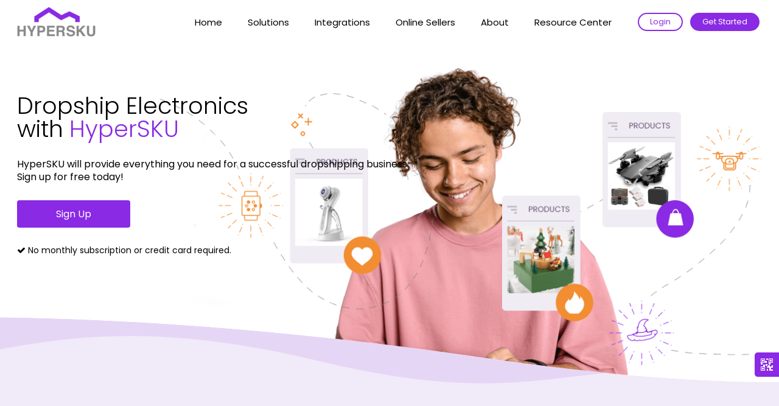

--- FILE ---
content_type: text/html; charset=UTF-8
request_url: https://www.hypersku.com/profitable-dropshipping-products/dropship-electronics/
body_size: 13939
content:
<!DOCTYPE html>
<!--[if IE 7]>
<html class="ie ie7" lang="en-US" prefix="og: https://ogp.me/ns#">
<![endif]-->
<!--[if IE 8]>
<html class="ie ie8" lang="en-US" prefix="og: https://ogp.me/ns#">
<![endif]-->
<!--[if !(IE 7) | !(IE 8)  ]><!-->
<html lang="en-US" prefix="og: https://ogp.me/ns#">
<!--<![endif]-->
<head>
<meta charset="UTF-8" />
<meta name="format-detection" content="telephone=no" />
<meta name="format-detection" content="email=no" />
<meta name="format-detection" content="address=no" />
<meta name="format-detection" content="date=no" />

<meta http-equiv="Content-Type" content="text/html; charset=utf-8" />
<meta name="viewport" content="width=device-width, initial-scale=1.0, minimum-scale=1.0, maximum-scale=1.0, user-scalable=no" >
<meta name='impact-site-verification' value='-977241095' />
<title>Easy Dropshipping of Electronics with HyperSKU</title>
<link rel="profile" href="https://gmpg.org/xfn/11" />
<link rel="pingback" href="https://www.hypersku.com/xmlrpc.php" />
<link href="https://etailer.oss-cn-hongkong.aliyuncs.com/wp-content/themes/hypersku/favicon.ico" mce_href="https://etailer.oss-cn-hongkong.aliyuncs.com/wp-content/themes/hypersku/favicon.ico" rel="bookmark" type="image/x-icon" /> 
<link href="https://etailer.oss-cn-hongkong.aliyuncs.com/wp-content/themes/hypersku/favicon.ico" mce_href="https://etailer.oss-cn-hongkong.aliyuncs.com/wp-content/themes/hypersku/favicon.ico" rel="icon" type="image/x-icon" /> 
<link href="https://etailer.oss-cn-hongkong.aliyuncs.com/wp-content/themes/hypersku/favicon.ico" mce_href="https://etailer.oss-cn-hongkong.aliyuncs.com/wp-content/themes/hypersku/favicon.ico" rel="shortcut icon" type="image/x-icon" />
<!--[if lt IE 9]>
<script src="https://etailer.oss-cn-hongkong.aliyuncs.com/wp-content/themes/hypersku/js/html5.js" type="text/javascript"></script>
<script src="https://etailer.oss-cn-hongkong.aliyuncs.com/wp-content/themes/hypersku/js/css3-mediaqueries.js" type="text/javascript"></script>
<![endif]-->

	<style>img:is([sizes="auto" i], [sizes^="auto," i]) { contain-intrinsic-size: 3000px 1500px }</style>
	
<!-- Search Engine Optimization by Rank Math - https://s.rankmath.com/home -->
<meta name="description" content="Dropship Electronics with HyperSKU - The one-stop dropshipping solution for your scalable eCommerce business. Sign up for free today!"/>
<meta name="robots" content="follow, index, max-snippet:-1, max-video-preview:-1, max-image-preview:large"/>
<link rel="canonical" href="https://www.hypersku.com/profitable-dropshipping-products/dropship-electronics/" />
<meta property="og:locale" content="en_US" />
<meta property="og:type" content="article" />
<meta property="og:title" content="Easy Dropshipping of Electronics with HyperSKU" />
<meta property="og:description" content="Dropship Electronics with HyperSKU - The one-stop dropshipping solution for your scalable eCommerce business. Sign up for free today!" />
<meta property="og:url" content="https://www.hypersku.com/profitable-dropshipping-products/dropship-electronics/" />
<meta property="og:site_name" content="HyperSKU" />
<meta property="article:publisher" content="https://www.facebook.com/Hypersku/" />
<meta property="article:author" content="https://www.facebook.com/Hypersku/" />
<meta property="og:updated_time" content="2022-02-13T22:40:47+08:00" />
<meta name="twitter:card" content="summary_large_image" />
<meta name="twitter:title" content="Easy Dropshipping of Electronics with HyperSKU" />
<meta name="twitter:description" content="Dropship Electronics with HyperSKU - The one-stop dropshipping solution for your scalable eCommerce business. Sign up for free today!" />
<meta name="twitter:label1" content="Time to read" />
<meta name="twitter:data1" content="Less than a minute" />
<!-- /Rank Math WordPress SEO plugin -->

<link rel='dns-prefetch' href='//etailer.oss-cn-hongkong.aliyuncs.com' />
<link rel='dns-prefetch' href='//js.hs-scripts.com' />
<link rel="alternate" type="application/rss+xml" title="HyperSKU &raquo; Feed" href="https://www.hypersku.com/feed/" />
<link rel="alternate" type="application/rss+xml" title="HyperSKU &raquo; Comments Feed" href="https://www.hypersku.com/comments/feed/" />
<link rel='stylesheet' id='swiper-css' href='https://etailer.oss-cn-hongkong.aliyuncs.com/wp-content/themes/hypersku/js/swiper.min.css' type='text/css' media='' />
<style id='classic-theme-styles-inline-css' type='text/css'>
/*! This file is auto-generated */
.wp-block-button__link{color:#fff;background-color:#32373c;border-radius:9999px;box-shadow:none;text-decoration:none;padding:calc(.667em + 2px) calc(1.333em + 2px);font-size:1.125em}.wp-block-file__button{background:#32373c;color:#fff;text-decoration:none}
</style>
<style id='global-styles-inline-css' type='text/css'>
:root{--wp--preset--aspect-ratio--square: 1;--wp--preset--aspect-ratio--4-3: 4/3;--wp--preset--aspect-ratio--3-4: 3/4;--wp--preset--aspect-ratio--3-2: 3/2;--wp--preset--aspect-ratio--2-3: 2/3;--wp--preset--aspect-ratio--16-9: 16/9;--wp--preset--aspect-ratio--9-16: 9/16;--wp--preset--color--black: #000000;--wp--preset--color--cyan-bluish-gray: #abb8c3;--wp--preset--color--white: #ffffff;--wp--preset--color--pale-pink: #f78da7;--wp--preset--color--vivid-red: #cf2e2e;--wp--preset--color--luminous-vivid-orange: #ff6900;--wp--preset--color--luminous-vivid-amber: #fcb900;--wp--preset--color--light-green-cyan: #7bdcb5;--wp--preset--color--vivid-green-cyan: #00d084;--wp--preset--color--pale-cyan-blue: #8ed1fc;--wp--preset--color--vivid-cyan-blue: #0693e3;--wp--preset--color--vivid-purple: #9b51e0;--wp--preset--gradient--vivid-cyan-blue-to-vivid-purple: linear-gradient(135deg,rgba(6,147,227,1) 0%,rgb(155,81,224) 100%);--wp--preset--gradient--light-green-cyan-to-vivid-green-cyan: linear-gradient(135deg,rgb(122,220,180) 0%,rgb(0,208,130) 100%);--wp--preset--gradient--luminous-vivid-amber-to-luminous-vivid-orange: linear-gradient(135deg,rgba(252,185,0,1) 0%,rgba(255,105,0,1) 100%);--wp--preset--gradient--luminous-vivid-orange-to-vivid-red: linear-gradient(135deg,rgba(255,105,0,1) 0%,rgb(207,46,46) 100%);--wp--preset--gradient--very-light-gray-to-cyan-bluish-gray: linear-gradient(135deg,rgb(238,238,238) 0%,rgb(169,184,195) 100%);--wp--preset--gradient--cool-to-warm-spectrum: linear-gradient(135deg,rgb(74,234,220) 0%,rgb(151,120,209) 20%,rgb(207,42,186) 40%,rgb(238,44,130) 60%,rgb(251,105,98) 80%,rgb(254,248,76) 100%);--wp--preset--gradient--blush-light-purple: linear-gradient(135deg,rgb(255,206,236) 0%,rgb(152,150,240) 100%);--wp--preset--gradient--blush-bordeaux: linear-gradient(135deg,rgb(254,205,165) 0%,rgb(254,45,45) 50%,rgb(107,0,62) 100%);--wp--preset--gradient--luminous-dusk: linear-gradient(135deg,rgb(255,203,112) 0%,rgb(199,81,192) 50%,rgb(65,88,208) 100%);--wp--preset--gradient--pale-ocean: linear-gradient(135deg,rgb(255,245,203) 0%,rgb(182,227,212) 50%,rgb(51,167,181) 100%);--wp--preset--gradient--electric-grass: linear-gradient(135deg,rgb(202,248,128) 0%,rgb(113,206,126) 100%);--wp--preset--gradient--midnight: linear-gradient(135deg,rgb(2,3,129) 0%,rgb(40,116,252) 100%);--wp--preset--font-size--small: 13px;--wp--preset--font-size--medium: 20px;--wp--preset--font-size--large: 36px;--wp--preset--font-size--x-large: 42px;--wp--preset--spacing--20: 0.44rem;--wp--preset--spacing--30: 0.67rem;--wp--preset--spacing--40: 1rem;--wp--preset--spacing--50: 1.5rem;--wp--preset--spacing--60: 2.25rem;--wp--preset--spacing--70: 3.38rem;--wp--preset--spacing--80: 5.06rem;--wp--preset--shadow--natural: 6px 6px 9px rgba(0, 0, 0, 0.2);--wp--preset--shadow--deep: 12px 12px 50px rgba(0, 0, 0, 0.4);--wp--preset--shadow--sharp: 6px 6px 0px rgba(0, 0, 0, 0.2);--wp--preset--shadow--outlined: 6px 6px 0px -3px rgba(255, 255, 255, 1), 6px 6px rgba(0, 0, 0, 1);--wp--preset--shadow--crisp: 6px 6px 0px rgba(0, 0, 0, 1);}:where(.is-layout-flex){gap: 0.5em;}:where(.is-layout-grid){gap: 0.5em;}body .is-layout-flex{display: flex;}.is-layout-flex{flex-wrap: wrap;align-items: center;}.is-layout-flex > :is(*, div){margin: 0;}body .is-layout-grid{display: grid;}.is-layout-grid > :is(*, div){margin: 0;}:where(.wp-block-columns.is-layout-flex){gap: 2em;}:where(.wp-block-columns.is-layout-grid){gap: 2em;}:where(.wp-block-post-template.is-layout-flex){gap: 1.25em;}:where(.wp-block-post-template.is-layout-grid){gap: 1.25em;}.has-black-color{color: var(--wp--preset--color--black) !important;}.has-cyan-bluish-gray-color{color: var(--wp--preset--color--cyan-bluish-gray) !important;}.has-white-color{color: var(--wp--preset--color--white) !important;}.has-pale-pink-color{color: var(--wp--preset--color--pale-pink) !important;}.has-vivid-red-color{color: var(--wp--preset--color--vivid-red) !important;}.has-luminous-vivid-orange-color{color: var(--wp--preset--color--luminous-vivid-orange) !important;}.has-luminous-vivid-amber-color{color: var(--wp--preset--color--luminous-vivid-amber) !important;}.has-light-green-cyan-color{color: var(--wp--preset--color--light-green-cyan) !important;}.has-vivid-green-cyan-color{color: var(--wp--preset--color--vivid-green-cyan) !important;}.has-pale-cyan-blue-color{color: var(--wp--preset--color--pale-cyan-blue) !important;}.has-vivid-cyan-blue-color{color: var(--wp--preset--color--vivid-cyan-blue) !important;}.has-vivid-purple-color{color: var(--wp--preset--color--vivid-purple) !important;}.has-black-background-color{background-color: var(--wp--preset--color--black) !important;}.has-cyan-bluish-gray-background-color{background-color: var(--wp--preset--color--cyan-bluish-gray) !important;}.has-white-background-color{background-color: var(--wp--preset--color--white) !important;}.has-pale-pink-background-color{background-color: var(--wp--preset--color--pale-pink) !important;}.has-vivid-red-background-color{background-color: var(--wp--preset--color--vivid-red) !important;}.has-luminous-vivid-orange-background-color{background-color: var(--wp--preset--color--luminous-vivid-orange) !important;}.has-luminous-vivid-amber-background-color{background-color: var(--wp--preset--color--luminous-vivid-amber) !important;}.has-light-green-cyan-background-color{background-color: var(--wp--preset--color--light-green-cyan) !important;}.has-vivid-green-cyan-background-color{background-color: var(--wp--preset--color--vivid-green-cyan) !important;}.has-pale-cyan-blue-background-color{background-color: var(--wp--preset--color--pale-cyan-blue) !important;}.has-vivid-cyan-blue-background-color{background-color: var(--wp--preset--color--vivid-cyan-blue) !important;}.has-vivid-purple-background-color{background-color: var(--wp--preset--color--vivid-purple) !important;}.has-black-border-color{border-color: var(--wp--preset--color--black) !important;}.has-cyan-bluish-gray-border-color{border-color: var(--wp--preset--color--cyan-bluish-gray) !important;}.has-white-border-color{border-color: var(--wp--preset--color--white) !important;}.has-pale-pink-border-color{border-color: var(--wp--preset--color--pale-pink) !important;}.has-vivid-red-border-color{border-color: var(--wp--preset--color--vivid-red) !important;}.has-luminous-vivid-orange-border-color{border-color: var(--wp--preset--color--luminous-vivid-orange) !important;}.has-luminous-vivid-amber-border-color{border-color: var(--wp--preset--color--luminous-vivid-amber) !important;}.has-light-green-cyan-border-color{border-color: var(--wp--preset--color--light-green-cyan) !important;}.has-vivid-green-cyan-border-color{border-color: var(--wp--preset--color--vivid-green-cyan) !important;}.has-pale-cyan-blue-border-color{border-color: var(--wp--preset--color--pale-cyan-blue) !important;}.has-vivid-cyan-blue-border-color{border-color: var(--wp--preset--color--vivid-cyan-blue) !important;}.has-vivid-purple-border-color{border-color: var(--wp--preset--color--vivid-purple) !important;}.has-vivid-cyan-blue-to-vivid-purple-gradient-background{background: var(--wp--preset--gradient--vivid-cyan-blue-to-vivid-purple) !important;}.has-light-green-cyan-to-vivid-green-cyan-gradient-background{background: var(--wp--preset--gradient--light-green-cyan-to-vivid-green-cyan) !important;}.has-luminous-vivid-amber-to-luminous-vivid-orange-gradient-background{background: var(--wp--preset--gradient--luminous-vivid-amber-to-luminous-vivid-orange) !important;}.has-luminous-vivid-orange-to-vivid-red-gradient-background{background: var(--wp--preset--gradient--luminous-vivid-orange-to-vivid-red) !important;}.has-very-light-gray-to-cyan-bluish-gray-gradient-background{background: var(--wp--preset--gradient--very-light-gray-to-cyan-bluish-gray) !important;}.has-cool-to-warm-spectrum-gradient-background{background: var(--wp--preset--gradient--cool-to-warm-spectrum) !important;}.has-blush-light-purple-gradient-background{background: var(--wp--preset--gradient--blush-light-purple) !important;}.has-blush-bordeaux-gradient-background{background: var(--wp--preset--gradient--blush-bordeaux) !important;}.has-luminous-dusk-gradient-background{background: var(--wp--preset--gradient--luminous-dusk) !important;}.has-pale-ocean-gradient-background{background: var(--wp--preset--gradient--pale-ocean) !important;}.has-electric-grass-gradient-background{background: var(--wp--preset--gradient--electric-grass) !important;}.has-midnight-gradient-background{background: var(--wp--preset--gradient--midnight) !important;}.has-small-font-size{font-size: var(--wp--preset--font-size--small) !important;}.has-medium-font-size{font-size: var(--wp--preset--font-size--medium) !important;}.has-large-font-size{font-size: var(--wp--preset--font-size--large) !important;}.has-x-large-font-size{font-size: var(--wp--preset--font-size--x-large) !important;}
:where(.wp-block-post-template.is-layout-flex){gap: 1.25em;}:where(.wp-block-post-template.is-layout-grid){gap: 1.25em;}
:where(.wp-block-columns.is-layout-flex){gap: 2em;}:where(.wp-block-columns.is-layout-grid){gap: 2em;}
:root :where(.wp-block-pullquote){font-size: 1.5em;line-height: 1.6;}
</style>
<link rel='stylesheet' id='cmplz-general-css' href='https://www.hypersku.com/wp-content/plugins/complianz-gdpr-premium/assets/css/cookieblocker.min.css?ver=1722914339' type='text/css' media='all' />
<link rel='stylesheet' id='twentytwelve-style-css' href='https://etailer.oss-cn-hongkong.aliyuncs.com/wp-content/themes/hypersku/style.css?v=20221129_v2' type='text/css' media='all' />
<!--[if lt IE 9]>
<link rel='stylesheet' id='twentytwelve-ie-css' href='https://www.hypersku.com/wp-content/themes/hypersku/css/ie.css?ver=20121010' type='text/css' media='all' />
<![endif]-->
<script type="text/javascript" src="https://etailer.oss-cn-hongkong.aliyuncs.com/wp-content/themes/hypersku/js/jquery-3.6.0.min.js" id="jquery-js"></script>
<script type="text/javascript" src="https://etailer.oss-cn-hongkong.aliyuncs.com/wp-content/themes/hypersku/js/swiper.min.js" id="swiper-js"></script>
<link rel="https://api.w.org/" href="https://www.hypersku.com/wp-json/" /><link rel="alternate" title="JSON" type="application/json" href="https://www.hypersku.com/wp-json/wp/v2/pages/105" /><link rel="EditURI" type="application/rsd+xml" title="RSD" href="https://www.hypersku.com/xmlrpc.php?rsd" />

<link rel='shortlink' href='https://www.hypersku.com/?p=105' />
			<!-- DO NOT COPY THIS SNIPPET! Start of Page Analytics Tracking for HubSpot WordPress plugin v11.1.21-->
			<script class="hsq-set-content-id" data-content-id="standard-page">
				var _hsq = _hsq || [];
				_hsq.push(["setContentType", "standard-page"]);
			</script>
			<!-- DO NOT COPY THIS SNIPPET! End of Page Analytics Tracking for HubSpot WordPress plugin -->
						<style>.cmplz-hidden {
					display: none !important;
				}</style>		<style type="text/css" id="wp-custom-css">
			a[href*="/v2/author/"] {
  pointer-events: none !important;
  cursor: default !important;
  text-decoration: none !important;
}		</style>
		<script src="https://etailer.oss-cn-hongkong.aliyuncs.com/wp-content/themes/hypersku/js/global_brain.js?20230517" type="text/javascript"></script>
<link rel="stylesheet" id="font-awesome-css" href="https://etailer.oss-cn-hongkong.aliyuncs.com/wp-content/themes/hypersku/css/font-awesome.min.css" type="text/css" media="all">
<!-- Google Tag Manager -->
<script>(function(w,d,s,l,i){w[l]=w[l]||[];w[l].push({'gtm.start':
new Date().getTime(),event:'gtm.js'});var f=d.getElementsByTagName(s)[0],
j=d.createElement(s),dl=l!='dataLayer'?'&l='+l:'';j.async=true;j.src=
'https://www.googletagmanager.com/gtm.js?id='+i+dl;f.parentNode.insertBefore(j,f);
})(window,document,'script','dataLayer','GTM-WWH58BH');</script>
<!-- End Google Tag Manager -->
</head>

<body data-rsssl=1 data-cmplz=1 class="page-template page-template-page-templates page-template-page-trending-products-inner page-template-page-templatespage-trending-products-inner-php page page-id-105 page-child parent-pageid-97">
<!-- #mobile-navigation -->
<div id="topFloatBar">
	<div id="topFloatBar_r"><a href="###"><i class="fa fa-bars"></i></a></div>
	<a href="https://www.hypersku.com/" id="topFloatBar_m"></a>
	<div id="mobileMenu" class="menu-hypersku-main-site-container"><ul id="menu-hypersku-main-site" class="menu"><li id="menu-item-30" class="menu-item menu-item-type-post_type menu-item-object-page menu-item-home menu-item-30"><a href="https://www.hypersku.com/">Home</a></li>
<li id="menu-item-29" class="long-sub menu-item menu-item-type-post_type menu-item-object-page menu-item-has-children menu-item-29"><a href="https://www.hypersku.com/solutions/">Solutions</a>
<ul class="sub-menu">
	<li id="menu-item-64" class="menu-item menu-item-type-post_type menu-item-object-page menu-item-64"><a href="https://www.hypersku.com/solutions/sourcingandfulfillment/">Sourcing &#038; Fulfillment</a></li>
	<li id="menu-item-85" class="menu-item menu-item-type-post_type menu-item-object-page menu-item-85"><a href="https://www.hypersku.com/solutions/customization-private-label/">Customization &#038; Private Label</a></li>
	<li id="menu-item-81" class="menu-item menu-item-type-post_type menu-item-object-page menu-item-81"><a href="https://www.hypersku.com/solutions/warehouses-fulfillment/">USA Warehouses</a></li>
	<li id="menu-item-7917" class="menu-item menu-item-type-post_type menu-item-object-page menu-item-7917"><a href="https://www.hypersku.com/solutions/print-on-demand-2/">Print On Demand</a></li>
</ul>
</li>
<li id="menu-item-31" class="menu-item menu-item-type-post_type menu-item-object-page menu-item-has-children menu-item-31"><a href="https://www.hypersku.com/integrations/">Integrations</a>
<ul class="sub-menu">
	<li id="menu-item-93" class="menu-item menu-item-type-post_type menu-item-object-page menu-item-93"><a href="https://www.hypersku.com/integrations/shopify/">Shopify</a></li>
	<li id="menu-item-96" class="menu-item menu-item-type-post_type menu-item-object-page menu-item-96"><a href="https://www.hypersku.com/integrations/woocommerce/">WooCommerce</a></li>
</ul>
</li>
<li id="menu-item-61" class="menu-item menu-item-type-post_type menu-item-object-page menu-item-has-children menu-item-61"><a href="https://www.hypersku.com/online-sellers/">Online Sellers</a>
<ul class="sub-menu">
	<li id="menu-item-84" class="menu-item menu-item-type-post_type menu-item-object-page menu-item-84"><a href="https://www.hypersku.com/dropshippers/">Dropshippers</a></li>
	<li id="menu-item-89" class="menu-item menu-item-type-post_type menu-item-object-page menu-item-89"><a href="https://www.hypersku.com/private-label/">Private Label</a></li>
	<li id="menu-item-6631" class="menu-item menu-item-type-post_type menu-item-object-page menu-item-6631"><a href="https://www.hypersku.com/wholesalers/">Wholesalers</a></li>
</ul>
</li>
<li id="menu-item-26" class="menu-item menu-item-type-post_type menu-item-object-page menu-item-has-children menu-item-26"><a href="https://www.hypersku.com/about/">About</a>
<ul class="sub-menu">
	<li id="menu-item-4983" class="menu-item menu-item-type-post_type menu-item-object-page menu-item-4983"><a href="https://www.hypersku.com/pricing/">Pricing</a></li>
	<li id="menu-item-5066" class="menu-item menu-item-type-post_type menu-item-object-page menu-item-5066"><a href="https://www.hypersku.com/success-stories/">Success Stories</a></li>
	<li id="menu-item-5032" class="menu-item menu-item-type-post_type menu-item-object-page menu-item-5032"><a href="https://www.hypersku.com/about/">About HyperSKU</a></li>
</ul>
</li>
<li id="menu-item-28" class="menu-item menu-item-type-post_type menu-item-object-page menu-item-has-children menu-item-28"><a href="https://www.hypersku.com/discover/">Resource Center</a>
<ul class="sub-menu">
	<li id="menu-item-5065" class="menu-item menu-item-type-custom menu-item-object-custom menu-item-5065"><a target="_blank" href="https://support.hypersku.com/en/">Support</a></li>
	<li id="menu-item-4996" class="menu-item menu-item-type-post_type menu-item-object-page menu-item-4996"><a href="https://www.hypersku.com/academy/">Academy</a></li>
	<li id="menu-item-4984" class="menu-item menu-item-type-post_type menu-item-object-page menu-item-4984"><a href="https://www.hypersku.com/blog/">Blog</a></li>
</ul>
</li>
</ul></div>	<div id="topFloatBar-language">
		<a href="https://app.hypersku.com/login" class="toggle-login button button2 button-small button-round">Login</a>
		<a href="https://app.hypersku.com/register" class="toggle-login button button1 button-small button-round">Get Started</a>
	</div>
</div>
<!-- #mobile-navigation end-->

<header id="masthead" class="site-header" role="banner">
<hgroup class="site">
	<a href="https://www.hypersku.com/" title="HyperSKU" rel="home" class="site-logo"><img src="https://etailer.oss-cn-hongkong.aliyuncs.com/wp-content/themes/hypersku/images/logo.png" /></a>
	<span class="site-title h1"><a href="https://www.hypersku.com/" title="HyperSKU" rel="home">HyperSKU</a></span>
	<h2 class="site-description">One-Stop Dropshipping Platform &#8211; HyperSKU</h2>
	<nav id="site-navigation" class="main-navigation" role="navigation">
		<a class="assistive-text" href="#content" title="Skip to content">Skip to content</a>
		<div class="menu-hypersku-main-site-container"><ul id="menu-hypersku-main-site-1" class="nav-menu"><li class="menu-item menu-item-type-post_type menu-item-object-page menu-item-home menu-item-30"><a href="https://www.hypersku.com/">Home</a></li>
<li class="long-sub menu-item menu-item-type-post_type menu-item-object-page menu-item-has-children menu-item-29"><a href="https://www.hypersku.com/solutions/">Solutions</a>
<ul class="sub-menu">
	<li class="menu-item menu-item-type-post_type menu-item-object-page menu-item-64"><a href="https://www.hypersku.com/solutions/sourcingandfulfillment/">Sourcing &#038; Fulfillment</a></li>
	<li class="menu-item menu-item-type-post_type menu-item-object-page menu-item-85"><a href="https://www.hypersku.com/solutions/customization-private-label/">Customization &#038; Private Label</a></li>
	<li class="menu-item menu-item-type-post_type menu-item-object-page menu-item-81"><a href="https://www.hypersku.com/solutions/warehouses-fulfillment/">USA Warehouses</a></li>
	<li class="menu-item menu-item-type-post_type menu-item-object-page menu-item-7917"><a href="https://www.hypersku.com/solutions/print-on-demand-2/">Print On Demand</a></li>
</ul>
</li>
<li class="menu-item menu-item-type-post_type menu-item-object-page menu-item-has-children menu-item-31"><a href="https://www.hypersku.com/integrations/">Integrations</a>
<ul class="sub-menu">
	<li class="menu-item menu-item-type-post_type menu-item-object-page menu-item-93"><a href="https://www.hypersku.com/integrations/shopify/">Shopify</a></li>
	<li class="menu-item menu-item-type-post_type menu-item-object-page menu-item-96"><a href="https://www.hypersku.com/integrations/woocommerce/">WooCommerce</a></li>
</ul>
</li>
<li class="menu-item menu-item-type-post_type menu-item-object-page menu-item-has-children menu-item-61"><a href="https://www.hypersku.com/online-sellers/">Online Sellers</a>
<ul class="sub-menu">
	<li class="menu-item menu-item-type-post_type menu-item-object-page menu-item-84"><a href="https://www.hypersku.com/dropshippers/">Dropshippers</a></li>
	<li class="menu-item menu-item-type-post_type menu-item-object-page menu-item-89"><a href="https://www.hypersku.com/private-label/">Private Label</a></li>
	<li class="menu-item menu-item-type-post_type menu-item-object-page menu-item-6631"><a href="https://www.hypersku.com/wholesalers/">Wholesalers</a></li>
</ul>
</li>
<li class="menu-item menu-item-type-post_type menu-item-object-page menu-item-has-children menu-item-26"><a href="https://www.hypersku.com/about/">About</a>
<ul class="sub-menu">
	<li class="menu-item menu-item-type-post_type menu-item-object-page menu-item-4983"><a href="https://www.hypersku.com/pricing/">Pricing</a></li>
	<li class="menu-item menu-item-type-post_type menu-item-object-page menu-item-5066"><a href="https://www.hypersku.com/success-stories/">Success Stories</a></li>
	<li class="menu-item menu-item-type-post_type menu-item-object-page menu-item-5032"><a href="https://www.hypersku.com/about/">About HyperSKU</a></li>
</ul>
</li>
<li class="menu-item menu-item-type-post_type menu-item-object-page menu-item-has-children menu-item-28"><a href="https://www.hypersku.com/discover/">Resource Center</a>
<ul class="sub-menu">
	<li class="menu-item menu-item-type-custom menu-item-object-custom menu-item-5065"><a target="_blank" href="https://support.hypersku.com/en/">Support</a></li>
	<li class="menu-item menu-item-type-post_type menu-item-object-page menu-item-4996"><a href="https://www.hypersku.com/academy/">Academy</a></li>
	<li class="menu-item menu-item-type-post_type menu-item-object-page menu-item-4984"><a href="https://www.hypersku.com/blog/">Blog</a></li>
</ul>
</li>
</ul></div>	</nav><!-- #site-navigation -->

	<div id="hgroup-language">
		<a href="https://app.hypersku.com/login" class="toggle-login button button2 button-small button-round">Login</a>
		<a href="https://app.hypersku.com/register" class="toggle-login button button1 button-small button-round">Get Started</a>
	</div>
</hgroup>
<script>
//$(".menu-item-has-children > a").addClass("flaticon-down-arrow");
</script>
</header><!-- #masthead -->
<div id="home-headimage" class="inner-headimage" >
	<div class="site" id="home-headimage-txt">
		<div class="h1">Dropship Electronics <br/>with <span class='txt-purple'>HyperSKU</span></div>
		<h3>HyperSKU will provide everything you need for a successful dropshipping business.<br/>
		Sign up for free today!</h3>
		<a href="https://app.hypersku.com/register" target="_blank" class="button button1">Sign Up</a>
		<p><i class="fa fa-check"></i> No monthly subscription or credit card required.</p>
	</div>
	<div id="home-headimage-bottom" class="home-headimage-layer"></div>
	<div id="home-headimage-front" class="home-headimage-layer trendinginner-headimage-front"></div>
	<div id="home-headimage-people" class="home-headimage-layer trendinginner-headimage-people"></div>
</div>
<script>
addEvent(window, "scroll", function(){
	var obj_top = document.getElementById("home-headimage").getBoundingClientRect().top + getScrollOffsets().y;
	//var startY = obj_top - 1000;
	var startY = 0;
	var stopY = startY + 1000;
	var shapeProcess;
	if(getScrollOffsets().y>startY){
		shapeProcess = (getScrollOffsets().y - startY) / (stopY - startY);
		shapeProcess>1?shapeProcess=1:shapeProcess;
		val1 = 150*shapeProcess;
		val2 = 250*shapeProcess;
		document.getElementById("home-headimage-front").style.transform ="translate(0, "+val1+"px)";
		document.getElementById("home-headimage-people").style.transform ="translate(0, "+val2+"px)";
	}
});
</script>

<div class="site-blocks wrapper site-block-light-purple-pure site-block-white-before" id="trendinginner-block-1">
	<div class="site">
		<h2>Is dropshipping <span class='txt-purple'>electronics</span> online profitable in 2022?</h2>
		<div class="col-raw col-flex entry-content">
			<div class="col-6 col-n">
				<img src="https://etailer.oss-cn-hongkong.aliyuncs.com/wp-content/themes/hypersku/images/trendinginner-pic-1.png" />
			</div>
			<div class="col-6 col-n">
				<p>Consumers are used to shop Electronics online as they can easily access latest models and compare prices conveniently. There’s wide range of electronics products from headsets, controllers, smart watches, to phone cases and Bluetooth speakers. In 2019, US buyers spent <a href="https://www.statista.com/statistics/257519/us-consumer-electronics-e-commerce-revenue/" target="blank">74.3 billion US dollars</a> online buying electronics.</p>
			</div>
		</div>

	</div>
</div>

<div class="site-blocks wrapper site-block-light-purple-before" id="trendinginner-block-2">
	<div class="site">
		<h2>Trending <span class='txt-purple'>electronics</span> products for dropshipping</h2>
		<div class="col-raw col-medium col-inlineblock">
			<div class="col-3 col-n col-6-mb col-n-mb">
				<img src="https://www.hypersku.com/wp-content/themes/hypersku/images/product-electronics-1.jpg" class="img-trending-product" />
			</div>
			<div class="col-3 col-n col-6-mb col-n-mb">
				<img src="https://www.hypersku.com/wp-content/themes/hypersku/images/product-electronics-2.jpg" class="img-trending-product" />
			</div>
			<div class="col-3 col-n col-6-mb col-n-mb">
				<img src="https://www.hypersku.com/wp-content/themes/hypersku/images/product-electronics-3.jpg" class="img-trending-product" />
			</div>
			<div class="col-3 col-n col-6-mb col-n-mb">
				<img src="https://www.hypersku.com/wp-content/themes/hypersku/images/product-electronics-4.jpg" class="img-trending-product" />
			</div>
		</div>

		<p>&nbsp;</p>

				<div class="col-raw col-flex">
			<div class="col-6 col-n">
				<h2>The best dropshipping supplier for <span class='txt-purple'>electronics</span></h2>
				<p>There are new models coming out every three months, so it’s quite important to stay up with the trends and do product research thoroughly. Electronics suppliers and manufacturers are majorly based in South China. Sellers can basically find the most update-to-date models, at low cost.</p>
			</div>
			<div class="col-6 col-n">
				<img src="https://etailer.oss-cn-hongkong.aliyuncs.com/wp-content/themes/hypersku/images/trendinginner-pic-2.png" class="img-in-2col" />
			</div>
		</div>
		
		<div class="col-raw col-flex col-flex-reverse">
			<div class="col-6 col-n">
				<h2>Where to find <span class='txt-purple'>electronics</span> supplier for dropshipping?</h2>
				<p>HyperSKU are in direct contact with premium suppliers of electronic products factories. Browse HyperSKU’s online catalog, or submit a sourcing request for high quality products with low cost. Customize your packaging with low MOQ and affordable cost.</p>
			</div>
			<div class="col-6 col-n">
				<img src="https://etailer.oss-cn-hongkong.aliyuncs.com/wp-content/themes/hypersku/images/trendinginner-pic-3.png" class="img-in-2col" />
			</div>
		</div>

		<div class="col-raw col-flex">
			<div class="col-6 col-n">
				<h2>Why should I use HyperSKU as my dropshipping Supplier?</h2>
				<p><a href="https://www.hypersku.com/" target="_blank" rel="noopener">HyperSKU</a> will handle all your backend operations for your dropshipping store. HyperSKU acts as your supplier, fulfillment handler, and virtual assistant.</p>
<p>With our express shipping and automated system, online sellers will save money, reclaim valuable time, and improve efficiency with one system that handles all of your dropshipping backend needs.</p>
			</div>
			<div class="col-6 col-n">
				<img src="https://etailer.oss-cn-hongkong.aliyuncs.com/wp-content/themes/hypersku/images/trendinginner-pic-4.png" class="img-in-2col" />
			</div>
		</div>
		
	</div>
</div>

<div class="site-blocks wrapper site-block-light-purple-pure site-block-dark-purple-before" id="trendinginner-block-3">
	<div class="site">
		<h2>How HyperSKU Works</h2>
		<div class="col-raw col-medium" id="sourcing-how">
			<div class="col-4 col-n">
				<div class="sourcing-how-item">
					<i class="sourcing-how-icon icon-1"></i>
					<h3>Connect</h3>
					<p>Add HyperSKU App to your store, and start to import or source.</p>
				</div>
			</div>
			<div class="col-4 col-n">
				<div class="sourcing-how-item">
					<i class="sourcing-how-icon icon-2"></i>
					<h3>Fulfill</h3>
					<p>With HyperSKU’s auto-synced system, you can fulfill orders in a snap.</p>
				</div>
			</div>
			<div class="col-4 col-n">
				<div class="sourcing-how-item">
					<i class="sourcing-how-icon icon-3"></i>
					<h3>Deliver</h3>
					<p>Every parcel is shipped out with refund-guaranteed express shipping.</p>
				</div>
			</div>
		</div>
	</div>
</div>

<div class="site-blocks wrapper site-block-dark-purple-pure site-block-dark-purple-before" id="trendinginner-block-4">
	<div class="site">
		<div id="inner-quote">
			<h3 class="txt-orange">Hear it from fellow dropshippers</h3>
			<div id="swiper-quote" class="swiper-container">
				<div class="swiper-wrapper ">
					<div class="swiper-slide quote-item">
						<div class="quote-txt">
							<p data-swiper-parallax-x="30%" data-swiper-parallax-opacity="0">With <strong class="txt-orange">HyperSKU</strong>, you will find all the products you are looking for, and you can ship them so fast! Often only in 5 to 7 days to the USA at very low prices. It’s like the price of ePacket, only better!</p>
							<p class="quote-author" data-swiper-parallax-x="60%" data-swiper-parallax-opacity="0"><span>Charlie</span> from Austin, USA</p>
						</div>
						<div class="sourcing-shipping-header"  data-swiper-parallax-x="120%" data-swiper-parallax-opacity="0" >
							<img src="https://etailer.oss-cn-hongkong.aliyuncs.com/wp-content/themes/hypersku/images/head-Charlie-Austin-USA.jpg" class="quote-header"/>
						</div>
					</div>

					<div class="swiper-slide quote-item">
						<div class="quote-txt">
							<p data-swiper-parallax-x="30%" data-swiper-parallax-opacity="0"><strong class="txt-orange">HyperSKU</strong> has a great team behind the app with incredible customer support. Whatever you need, they’ll go above and beyond to fulfill.</p>
							<p class="quote-author" data-swiper-parallax-x="60%" data-swiper-parallax-opacity="0"><span>Katalina</span> from Prague, Czech</p>
						</div>
						<div class="sourcing-shipping-header"  data-swiper-parallax-x="120%" data-swiper-parallax-opacity="0" >
							<img src="https://etailer.oss-cn-hongkong.aliyuncs.com/wp-content/themes/hypersku/images/head-Katalina-Prague-Czech.jpg" class="quote-header"/>
						</div>
					</div>

					<div class="swiper-slide quote-item">
						<div class="quote-txt">
							<p data-swiper-parallax-x="30%" data-swiper-parallax-opacity="0">I couldn't be happier with them, after trying many services of this type that have all ended in headaches, I have finally found my business partner. Fluid communication, easy and fast problem-solving.</p>
							<p class="quote-author" data-swiper-parallax-x="60%" data-swiper-parallax-opacity="0"><span>Ronny</span> from Tel Aviv, Israel</p>
						</div>
						<div class="sourcing-shipping-header"  data-swiper-parallax-x="120%" data-swiper-parallax-opacity="0" >
							<img src="https://etailer.oss-cn-hongkong.aliyuncs.com/wp-content/themes/hypersku/images/head-Ronny-Tel-Aviv-Israel.jpg" class="quote-header"/>
						</div>
					</div>
				</div>
				<div class="swiper-button-prev swiper-button-white" id="swiper-quote-prev"></div>
				<div class="swiper-button-next swiper-button-white" id="swiper-quote-next"></div>
			</div>
		</div>
	</div>
</div>
<script>
$(function(){
	var mySwiperQuote = new Swiper ('#swiper-quote', {
		loop: true,
		parallax: true,
		speed: 600,
		slidesPerView: 1,
		spaceBetween: 0,
		navigation: {
			nextEl: '#swiper-quote-next',
			prevEl: '#swiper-quote-prev',
		},
		centeredSlides: true,
		preventClicks: false,
		preventClicksPropagation: false,
	});
});
</script>

<style>
	footer[role="contentinfo"] p a{
		margin-right: 10px;
	}
</style>

<footer id="colophon" role="contentinfo" class="site-width">
	<div class="site wrapper">
		<p class="footer-note">Shipping efficiency is calculated based on the performance of HyperSKU Standard Shipping to US, UK, France and Germany in 2025.</p>
		<div class="col-raw col-narrow entry-content">
			<div class="col-1-5 col-n footer-left">
				<img src="https://etailer.oss-cn-hongkong.aliyuncs.com/wp-content/themes/hypersku/images/logo.png" class="logo-footer" />
				<p class="footer-info">PRO Supply Chain Solution for Social Commerce.</p>
				<p>
					<a href="https://www.facebook.com/Hypersku/" target="_blank" rel="noreferer, noopener"><i class="fa fa-facebook"></i></a>
					<a href="https://www.instagram.com/hypersku/" target="_blank" rel="noreferer, noopener"><i class="fa fa-instagram"></i></a>
					<a href="https://www.youtube.com/c/hypersku" target="_blank" rel="noreferer, noopener"><i class="fa fa-youtube-play"></i></a>
                    <a href="https://twitter.com/HyperSKU" target="_blank" rel="noreferer, noopener"><i class="fa fa-twitter"></i></a>
                    <a href="https://discord.gg/Jj8Cs69jUH" target="_blank" rel="noreferer, noopener">
                        <img width="16" height="16" src="https://etailer.oss-cn-hongkong.aliyuncs.com/wp-content/themes/hypersku/images/discord.svg?v=1" />
                    </a>					
				</p>
				<a href="https://apps.shopify.com/hypersku?utm=website"  target="_blank">
					<img src="/wp-content/themes/hypersku/images/Shopify-App-Store-Badge-Final-Black_proc.jpg" style="border-radius: 8px;width: 90%;margin-top: -10px;" />	
				</a>
			</div>
			<div class="col-4-5 col-n footer-right">
				<div class="col-raw col-narrow">
					<div class="col-2 col-n col-6-mb col-n-mb">
						<h3><a href="https://www.hypersku.com/profitable-dropshipping-products">Trending Products</a></h3>
						<div class="menu-menu-footer-products-container"><ul id="menu-menu-footer-products" class="footer-menu"><li id="menu-item-128" class="menu-item menu-item-type-post_type menu-item-object-page menu-item-128"><a href="https://www.hypersku.com/profitable-dropshipping-products/dropship-womens-clothing/">Women’s clothing</a></li>
<li id="menu-item-129" class="menu-item menu-item-type-post_type menu-item-object-page menu-item-129"><a href="https://www.hypersku.com/profitable-dropshipping-products/dropship-pet-supplies/">Pet supplies</a></li>
<li id="menu-item-132" class="menu-item menu-item-type-post_type menu-item-object-page current-menu-item page_item page-item-105 current_page_item menu-item-132"><a href="https://www.hypersku.com/profitable-dropshipping-products/dropship-electronics/" aria-current="page">Consumer electronics</a></li>
<li id="menu-item-131" class="menu-item menu-item-type-post_type menu-item-object-page menu-item-131"><a href="https://www.hypersku.com/profitable-dropshipping-products/dropship-health-and-beauty/">Health &#038; beauty</a></li>
<li id="menu-item-130" class="menu-item menu-item-type-post_type menu-item-object-page menu-item-130"><a href="https://www.hypersku.com/profitable-dropshipping-products/dropship-home-appliances/">Home &#038; kitchen</a></li>
</ul></div>					</div>
					<div class="col-2 col-n col-6-mb col-n-mb">
						<h3><a href="https://www.hypersku.com/international-dropshipping">Selling Globally</a></h3>
						<div class="menu-menu-footer-selling-container"><ul id="menu-menu-footer-selling" class="footer-menu"><li id="menu-item-4968" class="menu-item menu-item-type-post_type menu-item-object-page menu-item-4968"><a href="https://www.hypersku.com/international-dropshipping/dropshipping-usa/">USA</a></li>
<li id="menu-item-4969" class="menu-item menu-item-type-post_type menu-item-object-page menu-item-4969"><a href="https://www.hypersku.com/international-dropshipping/dropshipping-netherlands/">Netherlands</a></li>
<li id="menu-item-4972" class="menu-item menu-item-type-post_type menu-item-object-page menu-item-4972"><a href="https://www.hypersku.com/international-dropshipping/dropshipping-france/">France</a></li>
<li id="menu-item-4971" class="menu-item menu-item-type-post_type menu-item-object-page menu-item-4971"><a href="https://www.hypersku.com/international-dropshipping/dropshipping-germany/">Germany</a></li>
<li id="menu-item-4970" class="menu-item menu-item-type-post_type menu-item-object-page menu-item-4970"><a href="https://www.hypersku.com/international-dropshipping/dropshipping-israel/">Israel</a></li>
</ul></div>					</div>
					<div class="col-2 col-n col-6-mb col-n-mb">
						<h3>About</h3>
						<div class="menu-menu-footer-about-container"><ul id="menu-menu-footer-about" class="footer-menu"><li id="menu-item-5037" class="menu-item menu-item-type-post_type menu-item-object-page menu-item-5037"><a href="https://www.hypersku.com/about/">HyperSKU</a></li>
<li id="menu-item-47" class="calendly-widget menu-item menu-item-type-custom menu-item-object-custom menu-item-47"><a href="###">Request a Demo</a></li>
<li id="menu-item-136" class="menu-item menu-item-type-post_type menu-item-object-page menu-item-136"><a href="https://www.hypersku.com/partners/">Partnership</a></li>
<li id="menu-item-5041" class="menu-item menu-item-type-post_type menu-item-object-page menu-item-5041"><a href="https://www.hypersku.com/affiliate-program/">Affiliate Program</a></li>
<li id="menu-item-4875" class="menu-item menu-item-type-post_type menu-item-object-page menu-item-4875"><a href="https://www.hypersku.com/blog/">Blog</a></li>
</ul></div>					</div>
					<div class="col-2 col-n col-6-mb col-n-mb">
						<h3>Resources</h3>
						<div class="menu-menu-footer-resources-container"><ul id="menu-menu-footer-resources" class="footer-menu"><li id="menu-item-49" class="menu-item menu-item-type-custom menu-item-object-custom menu-item-49"><a target="_blank" href="https://support.hypersku.com/en/">Help Center</a></li>
<li id="menu-item-5045" class="menu-item menu-item-type-post_type menu-item-object-page menu-item-5045"><a href="https://www.hypersku.com/success-stories/">Success Stories</a></li>
<li id="menu-item-4975" class="menu-item menu-item-type-post_type menu-item-object-page current-page-ancestor menu-item-4975"><a href="https://www.hypersku.com/profitable-dropshipping-products/">Trending Products</a></li>
<li id="menu-item-4974" class="menu-item menu-item-type-post_type menu-item-object-page menu-item-4974"><a href="https://www.hypersku.com/international-dropshipping/">Dropship Globally</a></li>
</ul></div>					</div>
					<div class="col-4 col-n col-12-mb col-n-mb">
						<h3>Recent Blogs</h3>
						<ul class="footer-menu">
												<li><a class="post-title" href="https://www.hypersku.com/blog/valentines-day-dropshipping-products-2026/">Best Valentine&#8217;s Products to Sell in 2026</a>
							<time class="day">Jan 21, 2026</time></li>
												<li><a class="post-title" href="https://www.hypersku.com/blog/chinese-new-year-2026-dropshipping-guide/">How to Prepare Your Online Business for Chinese New Year 2026</a>
							<time class="day">Jan 08, 2026</time></li>
												<li><a class="post-title" href="https://www.hypersku.com/blog/trump-tariffs-strategies-hypersku-solutions/">6 Steps to Navigate Trump Tariff Changes: HyperSKU’s Tailored Solutions</a>
							<time class="day">Apr 11, 2025</time></li>
												</ul>
					</div>
				</div>
			</div>
		</div>
		<div class="col-raw col-medium entry-content footer-bottom">
			<div class="col-8 col-n ">
					Etailerhub Technology Limited, All Rights Reserved.<br/>
					<a href="https://beian.miit.gov.cn/" target="_blank" rel="nofollow noreferrer">粤ICP备18137001号-3</a>
			</div>
			<div class="col-4 col-n ">
				<div class="menu-menu-footer-bottom-container"><ul id="menu-menu-footer-bottom" class="footer-menu-bottom"><li id="menu-item-4884" class="menu-item menu-item-type-post_type menu-item-object-page menu-item-4884"><a href="https://www.hypersku.com/terms-of-use/">Terms of use</a></li>
<li id="menu-item-4885" class="menu-item menu-item-type-post_type menu-item-object-page menu-item-privacy-policy menu-item-4885"><a rel="privacy-policy" href="https://www.hypersku.com/hypersku-privacy-policy/">Privacy Policy</a></li>
</ul></div>			</div>
			
		</div>
	</div><!-- .site-info -->
</footer><!-- #colophon -->

<a id="qrCode" href="###" class="hide btn-float">
	<span id="qrCode_cont">
	<img src="https://api.qrserver.com/v1/create-qr-code/?size=147x147&data=https://www.hypersku.com/profitable-dropshipping-products/dropship-electronics/" alt="QR Code" />
	<span>View on Smartphone</span>
	</span>
</a>
<a id="returnTop" href="###" onclick="scrollPosition()" class="hide btn-float">
  <span id="returnTop_a"></span>
  <span id="returnTop_b"></span>
</a>
<script src="https://etailer.oss-cn-hongkong.aliyuncs.com/wp-content/themes/hypersku/js/returnTop.js" type="text/javascript"></script>
<script src="https://etailer.oss-cn-hongkong.aliyuncs.com/wp-content/themes/hypersku/js/navigation.js" type="text/javascript"></script>
<script src="https://etailer.oss-cn-hongkong.aliyuncs.com/wp-content/themes/hypersku/js/floatTopNav.js" type="text/javascript"></script>


<!-- Consent Management powered by Complianz | GDPR/CCPA Cookie Consent https://wordpress.org/plugins/complianz-gdpr -->
<div id="cmplz-cookiebanner-container"><div class="cmplz-cookiebanner cmplz-hidden banner-1 banner-a optin cmplz-bottom-right cmplz-categories-type-view-preferences" aria-modal="true" data-nosnippet="true" role="dialog" aria-live="polite" aria-labelledby="cmplz-header-1-optin" aria-describedby="cmplz-message-1-optin">
	<div class="cmplz-header">
		<div class="cmplz-logo"></div>
		<div class="cmplz-title" id="cmplz-header-1-optin">Manage Consent</div>
		<div class="cmplz-close" tabindex="0" role="button" aria-label="Close dialog">
			<svg aria-hidden="true" focusable="false" data-prefix="fas" data-icon="times" class="svg-inline--fa fa-times fa-w-11" role="img" xmlns="http://www.w3.org/2000/svg" viewBox="0 0 352 512"><path fill="currentColor" d="M242.72 256l100.07-100.07c12.28-12.28 12.28-32.19 0-44.48l-22.24-22.24c-12.28-12.28-32.19-12.28-44.48 0L176 189.28 75.93 89.21c-12.28-12.28-32.19-12.28-44.48 0L9.21 111.45c-12.28 12.28-12.28 32.19 0 44.48L109.28 256 9.21 356.07c-12.28 12.28-12.28 32.19 0 44.48l22.24 22.24c12.28 12.28 32.2 12.28 44.48 0L176 322.72l100.07 100.07c12.28 12.28 32.2 12.28 44.48 0l22.24-22.24c12.28-12.28 12.28-32.19 0-44.48L242.72 256z"></path></svg>
		</div>
	</div>

	<div class="cmplz-divider cmplz-divider-header"></div>
	<div class="cmplz-body">
		<div class="cmplz-message" id="cmplz-message-1-optin">To provide the best experiences, we use technologies like cookies to store and/or access device information. Consenting to these technologies will allow us to process data such as browsing behavior or unique IDs on this site. Not consenting or withdrawing consent, may adversely affect certain features and functions.</div>
		<!-- categories start -->
		<div class="cmplz-categories">
			<details class="cmplz-category cmplz-functional" >
				<summary>
						<span class="cmplz-category-header">
							<span class="cmplz-category-title">Functional</span>
							<span class='cmplz-always-active'>
								<span class="cmplz-banner-checkbox">
									<input type="checkbox"
										   id="cmplz-functional-optin"
										   data-category="cmplz_functional"
										   class="cmplz-consent-checkbox cmplz-functional"
										   size="40"
										   value="1"/>
									<label class="cmplz-label" for="cmplz-functional-optin" tabindex="0"><span class="screen-reader-text">Functional</span></label>
								</span>
								Always active							</span>
							<span class="cmplz-icon cmplz-open">
								<svg xmlns="http://www.w3.org/2000/svg" viewBox="0 0 448 512"  height="18" ><path d="M224 416c-8.188 0-16.38-3.125-22.62-9.375l-192-192c-12.5-12.5-12.5-32.75 0-45.25s32.75-12.5 45.25 0L224 338.8l169.4-169.4c12.5-12.5 32.75-12.5 45.25 0s12.5 32.75 0 45.25l-192 192C240.4 412.9 232.2 416 224 416z"/></svg>
							</span>
						</span>
				</summary>
				<div class="cmplz-description">
					<span class="cmplz-description-functional">The technical storage or access is strictly necessary for the legitimate purpose of enabling the use of a specific service explicitly requested by the subscriber or user, or for the sole purpose of carrying out the transmission of a communication over an electronic communications network.</span>
				</div>
			</details>

			<details class="cmplz-category cmplz-preferences" >
				<summary>
						<span class="cmplz-category-header">
							<span class="cmplz-category-title">Preferences</span>
							<span class="cmplz-banner-checkbox">
								<input type="checkbox"
									   id="cmplz-preferences-optin"
									   data-category="cmplz_preferences"
									   class="cmplz-consent-checkbox cmplz-preferences"
									   size="40"
									   value="1"/>
								<label class="cmplz-label" for="cmplz-preferences-optin" tabindex="0"><span class="screen-reader-text">Preferences</span></label>
							</span>
							<span class="cmplz-icon cmplz-open">
								<svg xmlns="http://www.w3.org/2000/svg" viewBox="0 0 448 512"  height="18" ><path d="M224 416c-8.188 0-16.38-3.125-22.62-9.375l-192-192c-12.5-12.5-12.5-32.75 0-45.25s32.75-12.5 45.25 0L224 338.8l169.4-169.4c12.5-12.5 32.75-12.5 45.25 0s12.5 32.75 0 45.25l-192 192C240.4 412.9 232.2 416 224 416z"/></svg>
							</span>
						</span>
				</summary>
				<div class="cmplz-description">
					<span class="cmplz-description-preferences">The technical storage or access is necessary for the legitimate purpose of storing preferences that are not requested by the subscriber or user.</span>
				</div>
			</details>

			<details class="cmplz-category cmplz-statistics" >
				<summary>
						<span class="cmplz-category-header">
							<span class="cmplz-category-title">Statistics</span>
							<span class="cmplz-banner-checkbox">
								<input type="checkbox"
									   id="cmplz-statistics-optin"
									   data-category="cmplz_statistics"
									   class="cmplz-consent-checkbox cmplz-statistics"
									   size="40"
									   value="1"/>
								<label class="cmplz-label" for="cmplz-statistics-optin" tabindex="0"><span class="screen-reader-text">Statistics</span></label>
							</span>
							<span class="cmplz-icon cmplz-open">
								<svg xmlns="http://www.w3.org/2000/svg" viewBox="0 0 448 512"  height="18" ><path d="M224 416c-8.188 0-16.38-3.125-22.62-9.375l-192-192c-12.5-12.5-12.5-32.75 0-45.25s32.75-12.5 45.25 0L224 338.8l169.4-169.4c12.5-12.5 32.75-12.5 45.25 0s12.5 32.75 0 45.25l-192 192C240.4 412.9 232.2 416 224 416z"/></svg>
							</span>
						</span>
				</summary>
				<div class="cmplz-description">
					<span class="cmplz-description-statistics">The technical storage or access that is used exclusively for statistical purposes.</span>
					<span class="cmplz-description-statistics-anonymous">The technical storage or access that is used exclusively for anonymous statistical purposes. Without a subpoena, voluntary compliance on the part of your Internet Service Provider, or additional records from a third party, information stored or retrieved for this purpose alone cannot usually be used to identify you.</span>
				</div>
			</details>
			<details class="cmplz-category cmplz-marketing" >
				<summary>
						<span class="cmplz-category-header">
							<span class="cmplz-category-title">Marketing</span>
							<span class="cmplz-banner-checkbox">
								<input type="checkbox"
									   id="cmplz-marketing-optin"
									   data-category="cmplz_marketing"
									   class="cmplz-consent-checkbox cmplz-marketing"
									   size="40"
									   value="1"/>
								<label class="cmplz-label" for="cmplz-marketing-optin" tabindex="0"><span class="screen-reader-text">Marketing</span></label>
							</span>
							<span class="cmplz-icon cmplz-open">
								<svg xmlns="http://www.w3.org/2000/svg" viewBox="0 0 448 512"  height="18" ><path d="M224 416c-8.188 0-16.38-3.125-22.62-9.375l-192-192c-12.5-12.5-12.5-32.75 0-45.25s32.75-12.5 45.25 0L224 338.8l169.4-169.4c12.5-12.5 32.75-12.5 45.25 0s12.5 32.75 0 45.25l-192 192C240.4 412.9 232.2 416 224 416z"/></svg>
							</span>
						</span>
				</summary>
				<div class="cmplz-description">
					<span class="cmplz-description-marketing">The technical storage or access is required to create user profiles to send advertising, or to track the user on a website or across several websites for similar marketing purposes.</span>
				</div>
			</details>
		</div><!-- categories end -->
			</div>

	<div class="cmplz-links cmplz-information">
		<a class="cmplz-link cmplz-manage-options cookie-statement" href="#" data-relative_url="#cmplz-manage-consent-container">Manage options</a>
		<a class="cmplz-link cmplz-manage-third-parties cookie-statement" href="#" data-relative_url="#cmplz-cookies-overview">Manage services</a>
		<a class="cmplz-link cmplz-manage-vendors tcf cookie-statement" href="#" data-relative_url="#cmplz-tcf-wrapper">Manage {vendor_count} vendors</a>
		<a class="cmplz-link cmplz-external cmplz-read-more-purposes tcf" target="_blank" rel="noopener noreferrer nofollow" href="https://cookiedatabase.org/tcf/purposes/">Read more about these purposes</a>
			</div>

	<div class="cmplz-divider cmplz-footer"></div>

	<div class="cmplz-buttons">
		<button class="cmplz-btn cmplz-accept">Accept</button>
		<button class="cmplz-btn cmplz-deny">Deny</button>
		<button class="cmplz-btn cmplz-view-preferences">View preferences</button>
		<button class="cmplz-btn cmplz-save-preferences">Save preferences</button>
		<a class="cmplz-btn cmplz-manage-options tcf cookie-statement" href="#" data-relative_url="#cmplz-manage-consent-container">View preferences</a>
			</div>

	<div class="cmplz-links cmplz-documents">
		<a class="cmplz-link cookie-statement" href="#" data-relative_url="">{title}</a>
		<a class="cmplz-link privacy-statement" href="#" data-relative_url="">{title}</a>
		<a class="cmplz-link impressum" href="#" data-relative_url="">{title}</a>
			</div>

</div>
<div class="cmplz-cookiebanner cmplz-hidden banner-1 banner-a optout cmplz-bottom-right cmplz-categories-type-view-preferences" aria-modal="true" data-nosnippet="true" role="dialog" aria-live="polite" aria-labelledby="cmplz-header-1-optout" aria-describedby="cmplz-message-1-optout">
	<div class="cmplz-header">
		<div class="cmplz-logo"></div>
		<div class="cmplz-title" id="cmplz-header-1-optout">Manage Consent</div>
		<div class="cmplz-close" tabindex="0" role="button" aria-label="Close dialog">
			<svg aria-hidden="true" focusable="false" data-prefix="fas" data-icon="times" class="svg-inline--fa fa-times fa-w-11" role="img" xmlns="http://www.w3.org/2000/svg" viewBox="0 0 352 512"><path fill="currentColor" d="M242.72 256l100.07-100.07c12.28-12.28 12.28-32.19 0-44.48l-22.24-22.24c-12.28-12.28-32.19-12.28-44.48 0L176 189.28 75.93 89.21c-12.28-12.28-32.19-12.28-44.48 0L9.21 111.45c-12.28 12.28-12.28 32.19 0 44.48L109.28 256 9.21 356.07c-12.28 12.28-12.28 32.19 0 44.48l22.24 22.24c12.28 12.28 32.2 12.28 44.48 0L176 322.72l100.07 100.07c12.28 12.28 32.2 12.28 44.48 0l22.24-22.24c12.28-12.28 12.28-32.19 0-44.48L242.72 256z"></path></svg>
		</div>
	</div>

	<div class="cmplz-divider cmplz-divider-header"></div>
	<div class="cmplz-body">
		<div class="cmplz-message" id="cmplz-message-1-optout">To provide the best experiences, we use technologies like cookies to store and/or access device information. Consenting to these technologies will allow us to process data such as browsing behavior or unique IDs on this site. Not consenting or withdrawing consent, may adversely affect certain features and functions.</div>
		<!-- categories start -->
		<div class="cmplz-categories">
			<details class="cmplz-category cmplz-functional" >
				<summary>
						<span class="cmplz-category-header">
							<span class="cmplz-category-title">Functional</span>
							<span class='cmplz-always-active'>
								<span class="cmplz-banner-checkbox">
									<input type="checkbox"
										   id="cmplz-functional-optout"
										   data-category="cmplz_functional"
										   class="cmplz-consent-checkbox cmplz-functional"
										   size="40"
										   value="1"/>
									<label class="cmplz-label" for="cmplz-functional-optout" tabindex="0"><span class="screen-reader-text">Functional</span></label>
								</span>
								Always active							</span>
							<span class="cmplz-icon cmplz-open">
								<svg xmlns="http://www.w3.org/2000/svg" viewBox="0 0 448 512"  height="18" ><path d="M224 416c-8.188 0-16.38-3.125-22.62-9.375l-192-192c-12.5-12.5-12.5-32.75 0-45.25s32.75-12.5 45.25 0L224 338.8l169.4-169.4c12.5-12.5 32.75-12.5 45.25 0s12.5 32.75 0 45.25l-192 192C240.4 412.9 232.2 416 224 416z"/></svg>
							</span>
						</span>
				</summary>
				<div class="cmplz-description">
					<span class="cmplz-description-functional">The technical storage or access is strictly necessary for the legitimate purpose of enabling the use of a specific service explicitly requested by the subscriber or user, or for the sole purpose of carrying out the transmission of a communication over an electronic communications network.</span>
				</div>
			</details>

			<details class="cmplz-category cmplz-preferences" >
				<summary>
						<span class="cmplz-category-header">
							<span class="cmplz-category-title">Preferences</span>
							<span class="cmplz-banner-checkbox">
								<input type="checkbox"
									   id="cmplz-preferences-optout"
									   data-category="cmplz_preferences"
									   class="cmplz-consent-checkbox cmplz-preferences"
									   size="40"
									   value="1"/>
								<label class="cmplz-label" for="cmplz-preferences-optout" tabindex="0"><span class="screen-reader-text">Preferences</span></label>
							</span>
							<span class="cmplz-icon cmplz-open">
								<svg xmlns="http://www.w3.org/2000/svg" viewBox="0 0 448 512"  height="18" ><path d="M224 416c-8.188 0-16.38-3.125-22.62-9.375l-192-192c-12.5-12.5-12.5-32.75 0-45.25s32.75-12.5 45.25 0L224 338.8l169.4-169.4c12.5-12.5 32.75-12.5 45.25 0s12.5 32.75 0 45.25l-192 192C240.4 412.9 232.2 416 224 416z"/></svg>
							</span>
						</span>
				</summary>
				<div class="cmplz-description">
					<span class="cmplz-description-preferences">The technical storage or access is necessary for the legitimate purpose of storing preferences that are not requested by the subscriber or user.</span>
				</div>
			</details>

			<details class="cmplz-category cmplz-statistics" >
				<summary>
						<span class="cmplz-category-header">
							<span class="cmplz-category-title">Statistics</span>
							<span class="cmplz-banner-checkbox">
								<input type="checkbox"
									   id="cmplz-statistics-optout"
									   data-category="cmplz_statistics"
									   class="cmplz-consent-checkbox cmplz-statistics"
									   size="40"
									   value="1"/>
								<label class="cmplz-label" for="cmplz-statistics-optout" tabindex="0"><span class="screen-reader-text">Statistics</span></label>
							</span>
							<span class="cmplz-icon cmplz-open">
								<svg xmlns="http://www.w3.org/2000/svg" viewBox="0 0 448 512"  height="18" ><path d="M224 416c-8.188 0-16.38-3.125-22.62-9.375l-192-192c-12.5-12.5-12.5-32.75 0-45.25s32.75-12.5 45.25 0L224 338.8l169.4-169.4c12.5-12.5 32.75-12.5 45.25 0s12.5 32.75 0 45.25l-192 192C240.4 412.9 232.2 416 224 416z"/></svg>
							</span>
						</span>
				</summary>
				<div class="cmplz-description">
					<span class="cmplz-description-statistics">The technical storage or access that is used exclusively for statistical purposes.</span>
					<span class="cmplz-description-statistics-anonymous">The technical storage or access that is used exclusively for anonymous statistical purposes. Without a subpoena, voluntary compliance on the part of your Internet Service Provider, or additional records from a third party, information stored or retrieved for this purpose alone cannot usually be used to identify you.</span>
				</div>
			</details>
			<details class="cmplz-category cmplz-marketing" >
				<summary>
						<span class="cmplz-category-header">
							<span class="cmplz-category-title">Marketing</span>
							<span class="cmplz-banner-checkbox">
								<input type="checkbox"
									   id="cmplz-marketing-optout"
									   data-category="cmplz_marketing"
									   class="cmplz-consent-checkbox cmplz-marketing"
									   size="40"
									   value="1"/>
								<label class="cmplz-label" for="cmplz-marketing-optout" tabindex="0"><span class="screen-reader-text">Marketing</span></label>
							</span>
							<span class="cmplz-icon cmplz-open">
								<svg xmlns="http://www.w3.org/2000/svg" viewBox="0 0 448 512"  height="18" ><path d="M224 416c-8.188 0-16.38-3.125-22.62-9.375l-192-192c-12.5-12.5-12.5-32.75 0-45.25s32.75-12.5 45.25 0L224 338.8l169.4-169.4c12.5-12.5 32.75-12.5 45.25 0s12.5 32.75 0 45.25l-192 192C240.4 412.9 232.2 416 224 416z"/></svg>
							</span>
						</span>
				</summary>
				<div class="cmplz-description">
					<span class="cmplz-description-marketing">The technical storage or access is required to create user profiles to send advertising, or to track the user on a website or across several websites for similar marketing purposes.</span>
				</div>
			</details>
		</div><!-- categories end -->
			</div>

	<div class="cmplz-links cmplz-information">
		<a class="cmplz-link cmplz-manage-options cookie-statement" href="#" data-relative_url="#cmplz-manage-consent-container">Manage options</a>
		<a class="cmplz-link cmplz-manage-third-parties cookie-statement" href="#" data-relative_url="#cmplz-cookies-overview">Manage services</a>
		<a class="cmplz-link cmplz-manage-vendors tcf cookie-statement" href="#" data-relative_url="#cmplz-tcf-wrapper">Manage {vendor_count} vendors</a>
		<a class="cmplz-link cmplz-external cmplz-read-more-purposes tcf" target="_blank" rel="noopener noreferrer nofollow" href="https://cookiedatabase.org/tcf/purposes/">Read more about these purposes</a>
			</div>

	<div class="cmplz-divider cmplz-footer"></div>

	<div class="cmplz-buttons">
		<button class="cmplz-btn cmplz-accept">Accept</button>
		<button class="cmplz-btn cmplz-deny">Deny</button>
		<button class="cmplz-btn cmplz-view-preferences">View preferences</button>
		<button class="cmplz-btn cmplz-save-preferences">Save preferences</button>
		<a class="cmplz-btn cmplz-manage-options tcf cookie-statement" href="#" data-relative_url="#cmplz-manage-consent-container">View preferences</a>
			</div>

	<div class="cmplz-links cmplz-documents">
		<a class="cmplz-link cookie-statement" href="#" data-relative_url="">{title}</a>
		<a class="cmplz-link privacy-statement" href="#" data-relative_url="">{title}</a>
		<a class="cmplz-link impressum" href="#" data-relative_url="">{title}</a>
			</div>

</div>
</div>
					<div id="cmplz-manage-consent" data-nosnippet="true"><button class="cmplz-btn cmplz-hidden cmplz-manage-consent manage-consent-1">Manage consent</button>

<button class="cmplz-btn cmplz-hidden cmplz-manage-consent manage-consent-1">Manage consent</button>

</div><script type="text/javascript" id="leadin-script-loader-js-js-extra">
/* <![CDATA[ */
var leadin_wordpress = {"userRole":"visitor","pageType":"page","leadinPluginVersion":"11.1.21"};
/* ]]> */
</script>
<script type="text/javascript" src="https://js.hs-scripts.com/46179910.js?integration=WordPress&amp;ver=11.1.21" id="leadin-script-loader-js-js"></script>
<script type="text/javascript" id="cmplz-cookiebanner-js-extra">
/* <![CDATA[ */
var complianz = {"prefix":"cmplz_","user_banner_id":"1","set_cookies":[],"block_ajax_content":"0","banner_version":"27","version":"7.1.3","store_consent":"1","do_not_track_enabled":"1","consenttype":"optin","region":"eu","geoip":"1","dismiss_timeout":"","disable_cookiebanner":"","soft_cookiewall":"","dismiss_on_scroll":"","cookie_expiry":"365","url":"https:\/\/www.hypersku.com\/wp-json\/complianz\/v1\/","locale":"lang=en&locale=en_US","set_cookies_on_root":"0","cookie_domain":"","current_policy_id":"45","cookie_path":"\/","categories":{"statistics":"statistics","marketing":"marketing"},"tcf_active":"","placeholdertext":"Click to accept {category} cookies and enable this content","css_file":"https:\/\/www.hypersku.com\/wp-content\/uploads\/complianz\/css\/banner-{banner_id}-{type}.css?v=27","page_links":{"eu":{"cookie-statement":{"title":"Cookie Policy ","url":"https:\/\/www.hypersku.com\/cookie-policy-eu\/"}},"us":{"cookie-statement":{"title":"Opt-out preferences","url":"https:\/\/www.hypersku.com\/opt-out-preferences\/"},"privacy-statement-children":{"title":"","url":"https:\/\/www.hypersku.com\/blog\/valentines-day-dropshipping-products-2026\/"}},"uk":{"cookie-statement":{"title":"Cookie Policy ","url":"https:\/\/www.hypersku.com\/cookie-policy-uk\/"},"privacy-statement-children":{"title":"","url":"https:\/\/www.hypersku.com\/blog\/valentines-day-dropshipping-products-2026\/"}}},"tm_categories":"","forceEnableStats":"","preview":"","clean_cookies":"","aria_label":"Click to accept {category} cookies and enable this content"};
/* ]]> */
</script>
<script defer type="text/javascript" src="https://www.hypersku.com/wp-content/plugins/complianz-gdpr-premium/cookiebanner/js/complianz.min.js?ver=1722914339" id="cmplz-cookiebanner-js"></script>
<!-- Statistics script Complianz GDPR/CCPA -->
						<script 							data-category="functional">window['gtag_enable_tcf_support'] = false;
window.dataLayer = window.dataLayer || [];
function gtag(){
	dataLayer.push(arguments);
}
gtag('set', 'dYWVlZG', true);
gtag('set', 'ads_data_redaction', false);
gtag('set', 'url_passthrough', false);
gtag('consent', 'default', {
	'security_storage': "granted",
	'functionality_storage': "granted",
	'personalization_storage': "denied",
	'analytics_storage': 'denied',
	'ad_storage': "denied",
	'ad_user_data': 'denied',
	'ad_personalization': 'denied',
});

document.addEventListener("cmplz_fire_categories", function (e) {
	function gtag(){
		dataLayer.push(arguments);
	}
	var consentedCategories = e.detail.categories;
	let preferences = 'denied';
	let statistics = 'denied';
	let marketing = 'denied';

	if (cmplz_in_array( 'preferences', consentedCategories )) {
		preferences = 'granted';
	}

	if (cmplz_in_array( 'statistics', consentedCategories )) {
		statistics = 'granted';
	}

	if (cmplz_in_array( 'marketing', consentedCategories )) {
		marketing = 'granted';
	}
	gtag('consent', 'update', {
		'security_storage': "granted",
		'functionality_storage': "granted",
		'personalization_storage': preferences,
		'analytics_storage': statistics,
		'ad_storage': marketing,
		'ad_user_data': marketing,
		'ad_personalization': marketing,
	});
});

gtag('js', new Date());
gtag('config', '' );
gtag('config', '', {
	cookie_flags:'secure;samesite=none',
	
});

document.addEventListener("cmplz_revoke", function (e) {
	gtag('consent', 'update', {
		'security_storage': "granted",
		'functionality_storage': "granted",
		'personalization_storage': "denied",
		'analytics_storage': 'denied',
		'ad_storage': "denied",
		'ad_user_data': 'denied',
		'ad_personalization': 'denied',
	});
});
</script>
<!-- <div id="cookie-notice">
	<p>By continuing to use our website, you acknowledge the use of cookies. To find out more, please read our <a href="/privacy-policy" target="_blank">Privacy Policy</a>. &nbsp; <a href="###" class="button" id="cookie-notice-accept">Accept</a>
	<a href="###" id="cookie-notice-close">+</a>
</div>
<script>
$(function(){
	if(getCookie("accept_cookie") !=1 ){
		$("#cookie-notice").addClass("stay");
	}
	$("#cookie-notice-accept").on("click",function(){
		setCookie("accept_cookie",1,30);
		$("#cookie-notice").removeClass("stay");
	});
	$("#cookie-notice-close").on("click",function(){
		$("#cookie-notice").removeClass("stay");
	});
});
</script> -->

<script src="https://script.tapfiliate.com/tapfiliate.js" type="text/javascript" async></script>
<script type="text/javascript">
    (function(t,a,p){t.TapfiliateObject=a;t[a]=t[a]||function(){ (t[a].q=t[a].q||[]).push(arguments)}})(window,'tap');
    tap('create', '20935-ae98a2');
    tap('detect');
</script>

<!-- Calendly link widget begin -->
<link href="https://assets.calendly.com/assets/external/widget.css" rel="stylesheet">
<script src="https://assets.calendly.com/assets/external/widget.js" type="text/javascript" async></script>
<script>
(function() {
	$(".calendly-widget").on("click",function(){
		Calendly.initPopupWidget({url: 'https://calendly.com/hypersku/30-minute-meeting-with-hypersku'});return false;
	})
})();
</script>


<!-- Calendly link widget end -->
<!--Intercom start -->
<!-- <script>
window.intercomSettings = {
	app_id: "hvtsd99a"
}; -->
<!-- (function(){var w=window;var ic=w.Intercom;if(typeof ic==="function"){ic('reattach_activator');ic('update',w.intercomSettings);}else{var d=document;var i=function(){i.c(arguments);};i.q=[];i.c=function(args){i.q.push(args);};w.Intercom=i;var l=function(){var s=d.createElement('script');s.type='text/javascript';s.async=true;s.src='https://widget.intercom.io/widget/hvtsd99a';var x=d.getElementsByTagName('script')[0];x.parentNode.insertBefore(s,x);};if(document.readyState==='complete'){l();}else if(w.attachEvent){w.attachEvent('onload',l);}else{w.addEventListener('load',l,false);}}})();
</script> -->
<!--Intercom end -->


<!-- Google Tag Manager (noscript) -->
<noscript><iframe src="https://www.googletagmanager.com/ns.html?id=GTM-WWH58BH"
height="0" width="0" style="display:none;visibility:hidden"></iframe></noscript>
<!-- End Google Tag Manager (noscript) -->

<script src="https://my.hellobar.com/87196afd1d2fd1ba728c3ce465fb003b7f8d72d6.js" type="text/javascript" charset="utf-8" async="async"> </script>

<script>
//--Baidu counter
var _hmt = _hmt || [];
(function() {
  var hm = document.createElement("script");
  hm.src = "https://hm.baidu.com/hm.js?aed5faeecff63417c153318ac06ffd02";
  var s = document.getElementsByTagName("script")[0]; 
  s.parentNode.insertBefore(hm, s);
})();
//--Baidu counter end
</script>

</body>
</html>
<!-- Dynamic page generated in 0.113 seconds. -->
<!-- Cached page generated by WP-Super-Cache on 2026-01-22 23:28:11 -->

<!-- Compression = gzip -->

--- FILE ---
content_type: text/css
request_url: https://etailer-sz.oss-cn-shenzhen.aliyuncs.com/wp-content/themes/hypersku/style.css?v=20221129_v2
body_size: 25988
content:
/*
Theme Name: HyperSKU
Theme URI: http://www.becomingjenny.net
Version: 1.0
Author: Brain@JennyStudio
Author URI: http://www.brain1981.com
Description: This theme is an unique customized theme. JennyStudio - build your own WordPress theme.
License: 
License URI: http://www.becomingjenny.net
Tags: light, gray, white, one-column, two-columns, right-sidebar, fluid-layout, responsive-layout, custom-menu, editor-style, featured-images, flexible-header, full-width-template, sticky-post, theme-options, translation-ready
Text Domain: hypersku
*/

/* =Notes
--------------------------------------------------------------
This stylesheet uses rem values with a pixel fallback. The rem
values (and line heights) are calculated using two variables:

$rembase:     14;
$line-height: 24;

---------- Examples

* Use a pixel value with a rem fallback for font-size, padding, margins, etc.
	padding: 5px 0;
	padding: 0.357142857rem 0; (5 / $rembase)

* Set a font-size and then set a line-height based on the font-size
	font-size: 16px
	font-size: 1.142857143rem; (16 / $rembase)
	line-height: 1.5; ($line-height / 16)

---------- Vertical spacing

Vertical spacing between most elements should use 24px or 48px
to maintain vertical rhythm:

.my-new-div {
	margin: 24px 0;
	margin: 1.714285714rem 0; ( 24 / $rembase )
}

---------- Further reading

http://snook.ca/archives/html_and_css/font-size-with-rem
http://blog.typekit.com/2011/11/09/type-study-sizing-the-legible-letter/


/* =Reset
-------------------------------------------------------------- */
@import url(fonts/fonts-Poppings.css);
@import url(fonts/fonts-roboto.css);
@import url(fonts/flaticon.css);

*::-moz-selection {
	background-color: #4D525A;
	color: #FFF;
}
*::selection {
	background-color: #4D525A;
	color: #FFF;
}
input[type="button"],
input[type="submit"],
input[type="reset"],
textarea,
select {
	-webkit-appearance: none;
}

html, body, div, span, applet, object, iframe, h1, h2, h3, h4, h5, h6, p, blockquote, pre, a, abbr, acronym, address, big, cite, code, del, dfn, em, img, ins, kbd, q, s, samp, small, strike, strong, sub, sup, tt, var, b, u, i, center, dl, dt, dd, ol, ul, li, fieldset, form, label, legend, table, caption, tbody, tfoot, thead, tr, th, td, article, aside, canvas, details, embed, figure, figcaption, footer, header, hgroup, menu, nav, output, ruby, section, summary, time, mark, audio, video {
	margin: 0;
	padding: 0;
	border: 0;
	font-size: 100%;
	vertical-align: baseline;
	/*font-style: normal;*/
}
body {
	line-height: 1;
}
ol,
ul {
	list-style: none;
}
blockquote,
q {
	quotes: none;
}
blockquote:before,
blockquote:after,
q:before,
q:after {
	content: '';
	content: none;
}
table {
	border-collapse: collapse;
	border-spacing: 0;
}
caption,
th,
td {
	font-weight: 300;
	text-align: left;
}
h1,
h2,
h3,
h4,
h5,
h6 {
	clear: both;
}
html {
	overflow-y: scroll;
	font-size: 100%;
	-webkit-text-size-adjust: 100%;
	-ms-text-size-adjust: 100%;
}
a:focus {
	/*outline: thin dotted;*/
	outline: none;
}
article,
aside,
details,
figcaption,
figure,
footer,
header,
hgroup,
nav,
section {
	display: block;
}
audio,
canvas,
video {
	display: inline-block;
}
audio:not([controls]) {
	display: none;
}
del {
	color: #333;
}
ins {
	background: #fff9c0;
	text-decoration: none;
}
hr {
	background-color: #ededed;
	background-color: rgba(0,0,0,0.1);
	border: 0;
	height: 1px;
	margin: 24px 0;
	margin-bottom: 1.714285714rem;
}
sub,
sup {
	font-size: 75%;
	line-height: 0;
	position: relative;
	vertical-align: baseline;
}
sup {
	top: -0.5em;
}
sub {
	bottom: -0.25em;
}
small {
	font-size: smaller;
}
img {
	border: 0;
	-ms-interpolation-mode: bicubic;
}

/* Clearing floats */
.clear:after,
.wrapper:after,
.format-status .entry-header:after {
	clear: both;
}
.clear:before,
.clear:after,
.wrapper:before,
.wrapper:after,
.format-status .entry-header:before,
.format-status .entry-header:after {
	display: table;
	content: "";
}


/* =Repeatable patterns
-------------------------------------------------------------- */

/* Small headers */
.archive-title,
.page-title,
.widget-title {
	font-size: 16px;
	font-size: 1.225714286rem;
	line-height: 2.181818182;
	font-weight: normal;
	color: #636363;
}

/* Shared Post Format styling */
article.format-quote footer.entry-meta,
article.format-link footer.entry-meta,
article.format-status footer.entry-meta {
	font-size: 11px;
	font-size: 0.785714286rem;
	line-height: 2.181818182;
}

/* Form fields, general styles first */
button,
input,
select,
textarea {
	border: 1px solid #ddd;
	background-color: #fff;
	/*border: 1px solid rgba(0,0,0,0.4);*/
	border-radius: 0px;
	font-family: inherit;
	padding: 4px;
}
button,
input {
	line-height: normal;
}
textarea {
	font-size: 100%;
	overflow: auto;
	vertical-align: top;
}
select{
	background:url(images/arraw-select.png) no-repeat #fff;
	background-size: auto 40%;
	background-position: right center;
}
/* Reset non-text input types */
input[type="checkbox"],
input[type="radio"],
input[type="file"],
input[type="hidden"],
input[type="image"],
input[type="color"] {
	border: 0;
	border-radius: 0;
	padding: 0;
}

/* Buttons */
input[type="submit"],
input[type="button"],
input[type="reset"],
article.post-password-required input[type=submit],
.bypostauthor cite span {
	padding: 4px 26px;
	font-size: 12px;
	font-size: 0.865714286rem;
	line-height: 1.628571429;
	font-weight: normal;
	color: #333;
	background-color: #8a2ae4;
	border:none;
	border-radius: 3px;
	box-shadow: 0 1px 2px rgba(64, 64, 64, 0.1);
	-webkit-transition:color 0.2s, background 0.2s;
	transition:color 0.2s, background 0.2s;
}
button,
input[type="submit"],
input[type="button"],
input[type="reset"] {
	cursor: pointer;
}
button[disabled],
input[disabled] {
	cursor: default;
}
button:hover,
input[type="submit"]:hover,
input[type="button"]:hover,
input[type="reset"]:hover,
article.post-password-required input[type=submit]:hover {
	color: #fff;
	background-color: #513c87;
}
button:active,
input[type="submit"]:active,
input[type="button"]:active,
input[type="reset"]:active {
	color: #fff;
	background-color: #513c87;
}
.bypostauthor cite span {
	color: #fff;
	background-color: #8a2ae4;
	background-image: none;
	border: 1px solid #1f6f93;
	border-radius: 2px;
	box-shadow: none;
	padding: 0;
}

.button,
.button1,
.button2,
.button3,
.button4{
	box-sizing: border-box;
	display: inline-block;
	color: #222a35;
	padding: 12px 8px;
	width: 186px;
	text-align: center;
	font-size: 16px;
	font-size: 1.14285714rem;
	text-decoration: none;
	border-radius: 4px;
	line-height: 1.1;
	font-weight: 400;
	background-color: #8a2ae4;
	-webkit-transition: all 0.2s;
	transition: all 0.2s;
	-webkit-text-shadow: none;
	text-shadow: none;
	word-break: keep-all;
}
.button:hover{
	text-decoration: none;
}
.button1{
	border:2px solid #8a2ae4;
	color:#fff;
	background:#8a2ae4;
}
.button1:hover{
	color:#fff;
	border:2px solid #513c87;
	background:#513c87;
}
.button2 {
	border:2px solid #8a2ae4;
	color:#8a2ae4;
	background:transparent;
}
.button2:hover {
	border:2px solid #8a2ae4;
	color:#fff;
	background:#8a2ae4;
}
.button3{
	border:2px solid #f28d31;
	color:#fff;
	background:#f28d31;
}
.button3:hover{
	color:#fff;
	border:2px solid #ce6c13;
	background:#ce6c13;
}
.button4{
	border:2px solid #fff;
	color:#513c87;
	background:#fff;
}
.button4:hover{
	color:#fff;
	border:2px solid #f28d31;
	background:#f28d31;
}
.button5{
	border:2px solid #513c87;
	color:#fff;
	background:#513c87;
}
.button5:hover{
	color:#fff;
	border:2px solid #8a2ae4;
	background:#8a2ae4;
}
.button-large{
	padding: 14px 30px;
	font-size: 21px;
	font-size: 1.5rem;
}
.button-small{
	padding: 6px 18px;
	width:auto;
	font-size: 13px;
	font-size: 0.92857rem;
}
.button-long{
	width: 260px;
}
.button-auto-width{
	width: auto;
	max-width: 100%;
}
.button-round{
	border-radius: 18px;
}
/* Responsive images */
.entry-content img,
.comment-content img,
.widget img {
	max-width: 100%; /* Fluid images for posts, comments, and widgets */
}
img[class*="align"],
img[class*="wp-image-"],
img[class*="attachment-"] {
	height: auto; /* Make sure images with WordPress-added height and width attributes are scaled correctly */
}
img.size-full,
img.size-large,
img.header-image,
img.wp-post-image {
	max-width: 100%;
	height: auto; /* Make sure images with WordPress-added height and width attributes are scaled correctly */
}


/* Make sure videos and embeds fit their containers */
embed,
iframe,
object,
video {
	max-width: 100%;
}
.entry-content .twitter-tweet-rendered {
	max-width: 100% !important; /* Override the Twitter embed fixed width */
}


/*text color & weight */
.txt-red{color:#ff534e!important}
.txt-yellow{color:#f7b864!important}
.txt-green{color:green!important}
.txt-orange{color:#f28d31!important}
.txt-white{color:#fff!important}
.txt-black{color:#000!important}
.txt-purple{color:#8a2ae4!important}
.txt-light{ font-weight: 300!important}
.txt-bold{ font-weight: 600!important}

/*grids*/
.col-raw{
	margin:0 -28px 0 -28px;
	overflow: hidden;
}
.col-raw.col-narrow{
	margin-left: -8px;
	margin-right: -8px;
}
.col-raw.col-medium{
	margin-left: -16px;
	margin-right: -16px;
}
.col-raw.col-wide{
	margin-left: -32px;
	margin-right: -32px;
}
.col-raw.col-sticky{
	margin-left: 0;
	margin-right: 0;
}
.col-n{
	box-sizing: border-box;
	padding-left: 28px;
	padding-right: 28px;
}
.col-narrow .col-n{
	padding-left: 8px;
	padding-right: 8px;
}
.col-medium .col-n{
	padding-left: 16px;
	padding-right: 16px;
}
.col-wide .col-n{
	padding-left: 32px;
	padding-right: 32px;
}
.col-sticky .col-n{
	padding-left: 0;
	padding-right: 0;
}
@media screen and (max-width: 767px){/*mobile*/
	.col-n-mb{
		float: left;
	}
	.col-1-mb{
		width:8.33%;
	}
	.col-2-mb{
		width:16.66%;
	}
	.col-3-mb{
		width:25%;
	}
	.col-4-mb{
		width:33.33%;
	}
	.col-5-mb{
		width:41.66%;
	}
	.col-6-mb{
		width:50%;
	}
	.col-7-mb{
		width:58.33%;
	}
	.col-8-mb{
		width:66.66%;
	}
	.col-9-mb{
		width:75%;
	}
	.col-10-mb{
		width:83.33%;
	}
	.col-11-mb{
		width:91.66%;
	}
	.col-12-mb{
		width:100%;
	}
	.hide-mb{
		display: none;
	}
	.col-raw{
		margin-left: -16px;
		margin-right: -16px;
	}
	.col-n{
		padding-left: 16px;
		padding-right: 16px;
	}
	.col-raw.col-medium{
		margin-left: -12px;
		margin-right: -12px;
	}
	.col-medium .col-n{
		padding-left: 12px;
		padding-right: 12px;
	}
	.col-raw.col-wide{
		margin-left: -24px;
		margin-right: -24px;
	}
	.col-wide .col-n{
		padding-left: 24px;
		padding-right: 24px;
	}
	.col-flex-mb{
		display: flex;
		flex-direction: row;
		align-items: center;
		flex-wrap: nowrap;
	}
	.col-flex-reverse{
		flex-direction: row-reverse;
	}
}
@media screen and (min-width: 768px){
	.col-n{
		float: left;
	}
	.col-1{
		width:8.33%;
	}
	.col-2{
		width:16.66%;
	}
	.col-3{
		width:25%;
	}
	.col-4{
		width:33.33%;
	}
	.col-5{
		width:41.66%;
	}
	.col-6{
		width:50%;
	}
	.col-7{
		width:58.33%;
	}
	.col-8{
		width:66.66%;
	}
	.col-9{
		width:75%;
	}
	.col-10{
		width:83.33%;
	}
	.col-11{
		width:91.66%;
	}
	.col-12{
		width:100%;
	}
	.col-1-5{
		width:20%;
	}
	.col-4-5{
		width:80%;
	}
	.hide-pc{
		display: none;
	}
	.col-flex{
		display: flex;
		flex-direction: row;
		align-items: center;
		flex-wrap: nowrap;
	}
	.col-flex-reverse{
		flex-direction: row-reverse;
	}
	.col-inlineblock{
		font-size: 0;
		text-align: left;
	}
	.col-inlineblock .col-n{
		display: inline-block;
		float: none;
		vertical-align: top;
	}
}
/*responsive table*/
.table-responsive{
	position: relative;
	width: 100%;
	overflow-y: auto;
	_overflow: auto;
	margin: 0 0 1em;
}
.table-responsive::-webkit-scrollbar{
	-webkit-appearance: none;
	width: 14px;
	height: 14px;
}
.table-responsive::-webkit-scrollbar-thumb{
	border-radius: 8px;
	border: 3px solid #fff;
	background-color: rgba(0, 0, 0, .3);
}
.table-responsive table{
	/*min-width: 400px;*/
}
.table-responsive-arrow{
	display: none;
}
@media screen and (max-width: 1024px){
	.table-responsive-arrow{
		margin: 5px auto;
		display: block;
		width: 127px;
		height: 8px;
		background: url(images/arrow-response.png);
	}
}
.txt-left{
	text-align: left!important;
}
.txt-right{
	text-align: right!important;
}
.txt-center{
	text-align: center!important;
}

/* Images */
.alignleft {
	float: left;
}
.alignright {
	float: right;
}
.aligncenter {
	display: block;
	margin-left: auto;
	margin-right: auto;
}
.entry-content img,
.comment-content img,
.widget img,
img.header-image,
.author-avatar img,
img.wp-post-image {

}
.wp-caption {
	max-width: 100%; /* Keep wide captions from overflowing their container. */
	padding: 4px;
}
.wp-caption .wp-caption-text,
.gallery-caption,
.entry-caption {
	font-style: italic;
	font-size: 12px;
	font-size: 0.857142857rem;
	line-height: 2;
	color: #757575;
}
img.wp-smiley,
.rsswidget img {
	border: 0;
	border-radius: 0;
	box-shadow: none;
	margin-bottom: 0;
	margin-top: 0;
	padding: 0;
}
.entry-content dl.gallery-item {
	margin: 0;
}
.gallery-item a,
.gallery-caption {
	width: 90%;
}
.gallery-item a {
	display: block;
}
.gallery-caption a {
	display: inline;
}
.gallery-columns-1 .gallery-item a {
	max-width: 100%;
	width: auto;
}
.gallery .gallery-icon img {
	height: auto;
	max-width: 90%;
	padding: 5%;
}
.gallery-columns-1 .gallery-icon img {
	padding: 3%;
}

/* Navigation */
.site-content nav {
	clear: both;
	line-height: 2;
	overflow: hidden;
}
#nav-above {
	padding: 24px 0;
	padding: 1.714285714rem 0;
}
#nav-above {
	display: none;
}
.paged #nav-above {
	display: block;
}
.nav-previous,
.previous-image {
	float: left;
	width: 50%;
}
.nav-next,
.next-image {
	float: right;
	text-align: right;
	width: 50%;
}
.nav-previous,
.nav-next {
	line-height: 1.5;
	width: 47%;
}
.nav-previous a,
.nav-next a{
	text-decoration: none;
	display: block;
	padding: 8px;
	border: 1px solid rgba(0, 0, 0, 0.1);
}
.nav-previous { border-left: 6px solid #000; }
.nav-next { border-right: 6px solid #000; }
.nav-previous a{ border-left: none; }
.nav-next a{ border-right: none; }
.nav-previous a:hover,
.nav-next a:hover{
	background-color: #eee;
	text-decoration: none;
}
.nav-previous a .meta-nav,
.nav-next a .meta-nav{ display: none;}

.nav-single,
#comment-nav-above {
	margin: 48px 0;
	margin: 3.428571429rem 0;
}

/* Author profiles */
.author .archive-header {
	margin-bottom: 24px;
	margin-bottom: 1.714285714rem;
}
.author-info {
	border-top: 1px solid #ededed;
	margin: 24px 0;
	margin: 1.714285714rem 0;
	padding-top: 24px;
	padding-top: 1.714285714rem;
	overflow: hidden;
}
.author-description p {
	color: #757575;
	font-size: 13px;
	font-size: 0.928571429rem;
	line-height: 1.846153846;
}
.author.archive .author-info {
	border-top: 0;
	margin: 0 0 48px;
	margin: 0 0 3.428571429rem;
}
.author.archive .author-avatar {
	margin-top: 0;
}


/* =Basic structure
-------------------------------------------------------------- */

/* Body, links, basics */
html {
	font-size: 87.5%;
}
body {
	font-size: 14px;
	font-size: 1rem;
	font-family: 'Poppins', '微软雅黑',  Helvetica, Arial, sans-serif;
	/*font-family: 'Poppins', "Microsoft JhengHei", '微软雅黑',  Helvetica, Arial, sans-serif;*/
	font-weight: 300;
	text-rendering: optimizeLegibility;
	color: #000;
	background-color:#fff;
}

a {
	outline: none;
	color: #8a2ae4;
	text-decoration: none;
}
a:hover {
	color: #333;
	text-decoration: underline;
}

/* Assistive text */
.assistive-text,
.site .screen-reader-text {
	position: absolute !important;
	clip: rect(1px, 1px, 1px, 1px);
}
.main-navigation .assistive-text:focus {
	background: #fff;
	border: 2px solid #333;
	border-radius: 3px;
	clip: auto !important;
	color: #000;
	display: block;
	font-size: 12px;
	padding: 12px;
	position: absolute;
	top: 5px;
	left: 5px;
	z-index: 100000; /* Above WP toolbar */
}

/* Page structure */
hgroup {
	overflow: hidden;
	margin: 0 auto;
	max-width: 1200px;
	max-width: 85.71428571rem;
	position: relative;
	width: 100%;
	box-sizing: border-box;
}
.site {
	box-sizing: border-box;
	padding: 0 28px;
	padding: 0 2rem;
}
.site-content {
	margin: 21px 0 0;
	margin: 1.5rem 0 0;
}
.widget-area {
	margin: 21px 0 0;
	margin: 1.5rem 0 0;
}

/* Header */
.site-header {
	padding: 0;
	width:100%;
	background-color:#fff;
	padding-top: 1px;
}
.site-header h1,
.site-header h2 {
	text-align: center;
	display: none;
}
.site-header .h1,
.site-header .h2 {
	text-align: center;
	display: none;
}
.site-header h1 a,
.site-header h2 a {
	color: #515151;
	display: inline-block;
	text-decoration: none;
}
.site-header h1 a:hover,
.site-header h2 a:hover {
	color: #8a2ae4;
}
.site-header h1 {
	font-size: 24px;
	font-size: 1.714285714rem;
	line-height: 1.285714286;
	margin-bottom: 2px;
	margin-bottom: 0.15rem;
}
.site-header h2 {
	font-weight: normal;
	font-size: 13px;
	font-size: 0.928571429rem;
	line-height: 1.846153846;
	color: #757575;
}
.site-header .h1 a,
.site-header .h2 a {
	color: #515151;
	display: inline-block;
	text-decoration: none;
}
.site-header .h1 a:hover,
.site-header .h2 a:hover {
	color: #8a2ae4;
}
.site-header .h1 {
	font-size: 24px;
	font-size: 1.714285714rem;
	line-height: 1.285714286;
	margin-bottom: 2px;
	margin-bottom: 0.15rem;
}
.site-header .h2 {
	font-weight: normal;
	font-size: 13px;
	font-size: 0.928571429rem;
	line-height: 1.846153846;
	color: #757575;
}
.header-image {
	margin-top: 24px;
	margin-top: 1.714285714rem;
}


/* Navigation Menu */
.main-navigation {
	margin-top: 7px;
	margin-top: 0.5rem;
	text-align: center;
	/*overflow: hidden;*/
	clear:both;
	/*background-color:#333;*/
}
.main-navigation li {
	font-size: 15px;
	font-size: 1.071428571rem;
	line-height: 2.6;
}
.main-navigation a {
	color: #fff;
	text-decoration: none;
	display: block;
	/*font-family: 'Poppins', '微软雅黑', serif;*/
}
.main-navigation a:hover,
.main-navigation a:focus {
	/*background: #fafafa;*/
	color:#0a3e52;
}
.main-navigation ul.nav-menu,
.main-navigation div.nav-menu > ul {
	display: none;
	width:100%;
	font-size: 0;

}
.main-navigation ul.nav-menu.toggled-on { display: inline-block; }

.menu-header-menu-container { 
	line-height: 0;
}
.main-navigation ul.nav-menu {
	height:0;
	overflow:hidden; 
	display: inline-block;
	-webkit-transition: height 0.5s; 
	-moz-transition: height 0.5s; 
	transition: height 0.5s;
}
.main-navigation ul.nav-menu li {
	border-top:1px solid rgba(255,255,255,0.2);
}
.main-navigation ul.nav-menu.toggled-on {
	/*height:336px;*/
}
.main-navigation .current-menu-item > a,
.main-navigation .current-menu-ancestor > a,
.main-navigation .current_page_item > a,
.main-navigation .current_page_ancestor > a,
.main-navigation .current-page-ancestor > a {
	/*background: transparent;*/
	color:#8a2ae4;
}

/* Banner */
section[role="banner"] {
	margin-bottom: 48px;
	margin-bottom: 3.428571429rem;
}

/* Sidebar */
.widget-area .widget {
	-webkit-hyphens: auto;
	-moz-hyphens: auto;
	hyphens: auto;
	margin-bottom: 24px;
	margin-bottom: 1.714571429rem;
	padding-bottom: 24px;
	padding-bottom: 1.714571429rem;
	border-bottom:1px solid #EDEDED;
	word-wrap: break-word;
}
.widget-area .widget h3 {
	margin-bottom: 10px;
	margin-bottom: 1rem;
}
.widget-area .widget p,
.widget-area .widget li,
.widget-area .widget .textwidget {
	font-size: 13px;
	font-size: 0.928571429rem;
	line-height: 1.646153846;
}
.widget-area .widget li { margin-bottom:10px;}
.widget-area .widget p {
	margin-bottom: 24px;
	margin-bottom: 1.714285714rem;
}
.widget-area .textwidget ul {
	list-style: disc outside;
	margin: 0 0 24px;
	margin: 0 0 1.714285714rem;
}
.widget-area .textwidget li {
	margin-left: 36px;
	margin-left: 2.571428571rem;
}
.widget-area .widget a {
	color: #757575;
	text-decoration:none;
}
.widget-area .widget a:hover {
	color: #8a2ae4;
	text-decoration:underline;
}
.widget-area .widget a:visited {
	color: #5789a0;
}
.widget-area #s {
	width: 45%;
	width: -webkit-calc(100% - 65px);
	width: calc(100% - 65px); /* define a width to avoid dropping a wider submit button */
}

/* Footer */
footer[role="contentinfo"] {
	clear: both;
	line-height: 1.6;
	margin-left: auto;
	margin-right: auto;
	padding: 0;
	padding-top: 50px;
	position: relative;
	background-color: #4b377c;
	color: #fff;
	text-align: left;
	max-width: 1920px;
}
footer[role="contentinfo"]:before{
	content: "";
	position: absolute;
	left: 0;
	top: -24px;
	width: 100%;
	height: 25px;
	background: transparent url(images/bg-footer-top.png) no-repeat center bottom;
	background-size: auto;
}
footer[role="contentinfo"] .entry-content{
	font-size: 14px;
	font-size: 1rem;
}
footer[role="contentinfo"] a {
	color: #fff;
	transition: all 0.2s;
}
footer[role="contentinfo"] a:hover {
	text-decoration: none;
	color: #f28d31;
}
footer[role="contentinfo"] h3{
	text-align: left;
	font-size: 15px;
	font-weight: 500;
	margin-top: 0;
	margin-bottom: 14px;
	margin-bottom: 1rem;
	color: #fff;
	line-height: 1.35;
}
footer[role="contentinfo"] strong{
	font-size: 14px;
	font-size: 1rem;
	font-weight: 400;
}
footer[role="contentinfo"] .col-n{
	padding-top: 14px;
	padding-top: 1rem;
	padding-bottom: 14px;
	padding-bottom: 1rem;
}
footer[role="contentinfo"] p,
footer[role="contentinfo"] li{
	font-size: 14px;
	font-size: 1rem;
	text-align: left;
	line-height: 1.5;
}
footer[role="contentinfo"] p .fa{
	font-size: 20px;
}
footer[role="contentinfo"] p a{
	margin-right: 15px;
}
footer[role="contentinfo"] li{
	padding-bottom: 10px;
	padding-bottom: 0.714285rem;
	line-height: 1.35;
}
.logo-footer{
	filter: brightness(100);
	margin-bottom: 20px;
}
footer[role="contentinfo"] .footer-menu{
	min-height: 168px;
	margin-bottom: 0;
}
footer[role="contentinfo"] .footer-menu li{
	list-style: none;
	margin-left: 0;
}
footer[role="contentinfo"] .footer-right {
	padding-top: 0;
}
.footer-menu time{
	margin-top: 2px;
	font-size: 12px;
	opacity: 0.6;
	display: block;
}
.footer-bottom{
	border-top: 1px solid rgba(255,255,255,0.3);
	line-height: 1.6;
}
.footer-note{
	margin-bottom: 30px;
}
.footer-menu-bottom{
	margin-bottom: 0!important;
}
.footer-menu-bottom li{
	margin: 0!important;
	padding: 0 15px 0 0!important;
	list-style: none;
	width: auto;
	display: inline-block;
}
.footer-bottom .col-4{
	text-align: left;
}
@media screen and (min-width: 1024px){
	.footer-bottom{
		
	}
	.footer-info{
		max-width: 90%;
	}
	.footer-bottom br{
		display: none;
	}
	.footer-note{
		text-align: center!important;
	}
	.footer-bottom .col-4{
		text-align: right;
	}
	.footer-menu-bottom li{
		padding: 0 0 0 15px!important;
	}
}
/* =Main content and comment content
-------------------------------------------------------------- */

.entry-meta {
	clear: both;
}
.entry-header {
	margin-bottom: 24px;
	margin-bottom: 1.714285714rem;
}
.entry-header img.wp-post-image {
	margin-bottom: 24px;
	margin-bottom: 1.714285714rem;
}
.entry-header .entry-title{
	line-height: 1.2;
	padding-bottom: 10px;
	padding-top: 2px;
	color:#333;
	border-bottom: 1px solid rgba(0,0,0,0.1);;
	font-size: 21px;
	font-size: 1.5rem;
	font-weight: 600;
}
.entry-header .entry-title a {
	text-decoration: none;
}
.entry-header .entry-format {
	margin-top: 24px;
	margin-top: 1.714285714rem;
	font-weight: normal;
}
.comments-link {
	margin-top: 14px;
	margin-top: 1rem;
	margin-bottom: 42px;
	margin-bottom: 3rem;
	text-align: center;
	font-size: 13px;
	font-size: 0.928571429rem;
	line-height: 1.846153846;
	color: #999;
}

.comments-link a,
.entry-meta a {
	color: #757575;
}
.comments-link a:hover,
.entry-meta a:hover {
	color: #8a2ae4;
}
article.sticky .featured-post {
	border-top: 4px double #ededed;
	border-bottom: 4px double #ededed;
	color: #757575;
	font-size: 13px;
	font-size: 0.928571429rem;
	line-height: 3.692307692;
	margin-bottom: 24px;
	margin-bottom: 1.714285714rem;
	text-align: center;
}
.entry-content,
.entry-summary,
.mu_register {
	line-height: 1.8;
	font-size: 16px;
	font-size: 1.14258571rem;
}
.entry-content h1,
.comment-content h1,
.entry-content h2,
.comment-content h2,
.entry-content h3,
.comment-content h3,
.entry-content h4,
.comment-content h4,
.entry-content h5,
.comment-content h5,
.entry-content h6,
.comment-content h6 {
	margin: 24px 0;
	margin: 1.714285714rem 0;
	line-height: 1.714285714;
	font-weight: 400;
}
.entry-content h1,
.comment-content h1 {
	font-size: 28px;
	font-size: 2rem;
	line-height: 1.5;
}
.entry-content h2,
.comment-content h2,
.mu_register h2,
.site-blocks .entry-content h2{
	font-size: 21px;
	font-size: 1.5rem;
	line-height: 1.4;
	font-weight: 500;
	text-align: left;
}
.entry-content h3,
.comment-content h3 {
	font-size: 19px;
	line-height: 1.846153846;
}
.entry-content h4,
.comment-content h4 {
	font-size: 16px;
	font-size: 1.14258571rem;
	line-height: 1.846153846;
}
.entry-content h5,
.comment-content h5 {
	font-size: 14px;
	font-size: 1rem;
	line-height: 1.846153846;
}
.entry-content h6,
.comment-content h6 {
	font-size: 14px;
	font-size: 1rem;
	line-height: 1.846153846;
}
.entry-content p,
.entry-summary p,
.comment-content p,
.mu_register p {
	margin: 0 0 24px;
	margin: 0 0 1.714285714rem;
	line-height: 1.8;
	font-size: 16px;
	font-size: 1.14258571rem;
}
.entry-content a,
.comment-content a {
	color: #8a2ae4;
	/*font-size: 16px;
	font-size: 1.14258571rem;*/
}
.entry-content ol,
.comment-content ol,
.entry-content ul,
.comment-content ul,
.mu_register ul {
	margin: 0 0 24px;
	margin: 0 0 1.714285714rem;
	line-height: 1.8;
	font-size: 16px;
	font-size: 1.14258571rem;
}
.entry-content ul ul,
.comment-content ul ul,
.entry-content ol ol,
.comment-content ol ol,
.entry-content ul ol,
.comment-content ul ol,
.entry-content ol ul,
.comment-content ol ul {
	margin-bottom: 0;
}
.entry-content ul,
.comment-content ul,
.mu_register ul {
	list-style: disc outside;
}
.entry-content ol,
.comment-content ol {
	list-style: decimal outside;
}
.entry-content li,
.comment-content li,
.mu_register li {
	margin: 0 0 0 21px;
	margin: 0 0 0 1.5rem;
	line-height: 1.8;
}
.entry-content blockquote,
.comment-content blockquote {
	margin-bottom: 24px;
	margin-bottom: 1.714285714rem;
	padding: 24px;
	padding: 1.714285714rem;
	font-style: italic;
	border-left: 3px solid #8a2ae4;
	background: rgba(255,255,255,0.5);
}
.entry-content blockquote p:last-child,
.comment-content blockquote p:last-child {
	margin-bottom: 0;
}
.entry-content code,
.comment-content code {
	font-family: Consolas, Monaco, Lucida Console, monospace;
	font-size: 12px;
	font-size: 0.857142857rem;
	line-height: 1.8;
}
.entry-content pre,
.comment-content pre {
	border: 1px solid #ededed;
	color: #666;
	font-family: Consolas, Monaco, Lucida Console, monospace;
	font-size: 12px;
	font-size: 0.857142857rem;
	line-height: 1.714285714;
	margin: 24px 0;
	margin: 1.714285714rem 0;
	overflow: auto;
	padding: 8px 16px;
	padding: 0.5714285713rem 1.142885714rem;
}
.entry-content pre:hover,
.comment-content pre:hover { 
	background-color:#fafafa;
}
.entry-content pre code,
.comment-content pre code {
	display: block;
}
.entry-content abbr,
.comment-content abbr,
.entry-content dfn,
.comment-content dfn,
.entry-content acronym,
.comment-content acronym {
	border-bottom: 1px dotted #666;
	cursor: help;
}
.entry-content address,
.comment-content address {
	display: block;
	line-height: 1.714285714;
	margin: 0 0 24px;
	margin: 0 0 1.714285714rem;
}
img.alignleft,
.wp-caption.alignleft {
	margin: 7px 28px 28px 0;
	margin: 0.5rem 2rem 2rem 0;
}
img.alignright,
.wp-caption.alignright {
	margin: 12px 0 12px 24px;
	margin: 0.857142857rem 0 0.857142857rem 1.714285714rem;
}
img.aligncenter,
.wp-caption.aligncenter {
	clear: both;
	margin-top: 12px;
	margin-top: 0.857142857rem;
	margin-bottom: 12px;
	margin-bottom: 0.857142857rem;
}
.entry-content embed,
.entry-content iframe,
.entry-content object,
.entry-content video {
	margin-bottom: 24px;
	margin-bottom: 1.714285714rem;
}
.entry-content dl,
.comment-content dl {
	margin: 0 24px;
	margin: 0 1.714285714rem;
}
.entry-content dt,
.comment-content dt {
	font-weight: bold;
	line-height: 1.714285714;
}
.entry-content dd,
.comment-content dd {
	line-height: 1.714285714;
	margin-bottom: 24px;
	margin-bottom: 1.714285714rem;
}
.entry-content table,
.comment-content table {
	border-bottom: 1px solid #ededed;
	color: #757575;
	font-size: 16px;
	font-size: 1.14258571rem;
	line-height: 2;
	margin: 0 0 24px;
	margin: 0 0 1.714285714rem;
	width: 100%;
}
.entry-content table thead td,
.comment-content table thead td{
	font-weight: bolder;
}
.entry-content table caption,
.comment-content table caption {
	font-size: 16px;
	font-size: 1.142857143rem;
	margin: 24px 0;
	margin: 1.714285714rem 0;
}
.entry-content td,
.comment-content td {
	border-top: 1px solid #ededed;
	padding: 6px 10px 6px 10px;
}
.site-content article {
	border-bottom: 1px solid #ededed;
	margin-bottom: 45px;
	margin-bottom: 3.042857143rem;
	padding-bottom: 45px;
	padding-bottom: 3.042857143rem;
	word-wrap: break-word;
	-webkit-hyphens: auto;
	-moz-hyphens: auto;
	hyphens: auto;
}
article.error404 { border-bottom: none}
.page-links {
	clear: both;
	line-height: 1.714285714;
}
footer.entry-meta {
	margin-top: 24px;
	margin-top: 1.714285714rem;
	font-size: 13px;
	font-size: 0.928571429rem;
	line-height: 1.846153846;
	color: #757575;
}
.single-author .entry-meta .by-author {
	display: none;
}
.mu_register h2 {
	color: #757575;
	font-weight: normal;
}


/* =Archives
-------------------------------------------------------------- */

.archive-header,
.page-header {
	margin-bottom: 48px;
	margin-bottom: 3.428571429rem;
	padding-bottom: 22px;
	padding-bottom: 1.571428571rem;
	border-bottom: 1px solid #ededed;
}
.archive-meta {
	color: #757575;
	font-size: 12px;
	font-size: 0.857142857rem;
	line-height: 2;
	margin-top: 0;
}

/* =Single audio/video attachment view
-------------------------------------------------------------- */

.attachment .entry-content .mejs-audio {
	max-width: 400px;
}

.attachment .entry-content .mejs-container {
	margin-bottom: 24px;
}


/* =Single image attachment view
-------------------------------------------------------------- */

.article.attachment {
	overflow: hidden;
}
.image-attachment div.attachment {
	text-align: center;
}
.image-attachment div.attachment p {
	text-align: center;
}
.image-attachment div.attachment img {
	display: block;
	height: auto;
	margin: 0 auto;
	max-width: 100%;
}
.image-attachment .entry-caption {
	margin-top: 8px;
	margin-top: 0.571428571rem;
}


/* =Aside post format
-------------------------------------------------------------- */

article.format-aside h1 {
	margin-bottom: 24px;
	margin-bottom: 1.714285714rem;
}
article.format-aside h1 a {
	text-decoration: none;
	color: #4d525a;
}
article.format-aside h1 a:hover {
	color: #2e3542;
}
article.format-aside .aside {
	padding: 24px 24px 0;
	padding: 1.714285714rem;
	background: #d2e0f9;
	border-left: 22px solid #a8bfe8;
}
article.format-aside p {
	font-size: 13px;
	font-size: 0.928571429rem;
	line-height: 1.846153846;
	color: #4a5466;
}
article.format-aside blockquote:last-child,
article.format-aside p:last-child {
	margin-bottom: 0;
}


/* =Post formats
-------------------------------------------------------------- */

/* Image posts */
article.format-image footer h1 {
	font-size: 13px;
	font-size: 0.928571429rem;
	line-height: 1.846153846;
	font-weight: normal;
}
article.format-image footer h2 {
	font-size: 11px;
	font-size: 0.785714286rem;
	line-height: 2.181818182;
}
article.format-image footer a h2 {
	font-weight: normal;
}

/* Link posts */
article.format-link header {
	padding: 0 10px;
	padding: 0 0.714285714rem;
	float: right;
	font-size: 11px;
	font-size: 0.785714286rem;
	line-height: 2.181818182;
	font-weight: bold;
	font-style: italic;
	text-transform: uppercase;
	color: #848484;
	background-color: #ebebeb;
	border-radius: 3px;
}
article.format-link .entry-content {
	max-width: 80%;
	float: left;
}
article.format-link .entry-content a {
	font-size: 22px;
	font-size: 1.571428571rem;
	line-height: 1.090909091;
	text-decoration: none;
}

/* Quote posts */
article.format-quote .entry-content p {
	margin: 0;
	padding-bottom: 24px;
	padding-bottom: 1.714285714rem;
}
article.format-quote .entry-content blockquote {
	display: block;
	padding: 24px 24px 0;
	padding: 1.714285714rem 1.714285714rem 0;
	font-size: 15px;
	font-size: 1.071428571rem;
	line-height: 1.6;
	font-style: normal;
	color: #6a6a6a;
	background: #efefef;
}

/* Status posts */
.format-status .entry-header {
	margin-bottom: 24px;
	margin-bottom: 1.714285714rem;
}
.format-status .entry-header header {
	display: inline-block;
}
.format-status .entry-header h1 {
	font-size: 15px;
	font-size: 1.071428571rem;
	font-weight: normal;
	line-height: 1.6;
	margin: 0;
}
.format-status .entry-header h2 {
	font-size: 12px;
	font-size: 0.857142857rem;
	font-weight: normal;
	line-height: 2;
	margin: 0;
}
.format-status .entry-header header a {
	color: #757575;
}
.format-status .entry-header header a:hover {
	color: #8a2ae4;
}
.format-status .entry-header img {
	float: left;
	margin-right: 21px;
	margin-right: 1.5rem;
}


/* =Comments
-------------------------------------------------------------- */

.comments-title {
	margin-bottom: 48px;
	margin-bottom: 3.428571429rem;
	font-size: 16px;
	font-size: 1.142857143rem;
	line-height: 1.5;
	font-weight: normal;
}
.comments-area article {
	margin: 24px 0;
	margin: 1.714285714rem 0;
}
.comments-area article header {
	margin: 0 0 48px;
	margin: 0 0 3.428571429rem;
	overflow: hidden;
	position: relative;
}
.comments-area article header img {
	float: left;
	padding: 0;
	line-height: 0;
}
.comments-area article header cite,
.comments-area article header time {
	display: block;
	margin-left: 85px;
	margin-left: 6.071428571rem;
}
.comments-area article header cite {
	font-style: normal;
	font-size: 15px;
	font-size: 1.071428571rem;
	line-height: 1.42857143;
}
.comments-area cite b {
	font-weight: normal;
}
.comments-area article header time {
	line-height: 1.714285714;
	text-decoration: none;
	font-size: 12px;
	font-size: 0.857142857rem;
	color: #5e5e5e;
}
.comments-area article header a {
	text-decoration: none;
	color: #5e5e5e;
}
.comments-area article header a:hover {
	color: #8a2ae4;
}
.comments-area article header cite a {
	color: #444;
}
.comments-area article header cite a:hover {
	text-decoration: underline;
}
.comments-area article header h4 {
	position: absolute;
	top: 0;
	right: 0;
	padding: 6px 12px;
	padding: 0.428571429rem 0.857142857rem;
	font-size: 12px;
	font-size: 0.857142857rem;
	font-weight: normal;
	color: #fff;
	background-color: #0088d0;
	background-repeat: repeat-x;
	background-image: -moz-linear-gradient(top, #009cee, #0088d0);
	background-image: -ms-linear-gradient(top, #009cee, #0088d0);
	background-image: -webkit-linear-gradient(top, #009cee, #0088d0);
	background-image: -o-linear-gradient(top, #009cee, #0088d0);
	background-image: linear-gradient(top, #009cee, #0088d0);
	border-radius: 3px;
	border: 1px solid #007cbd;
}
.comments-area .bypostauthor cite span {
	position: absolute;
	margin-left: 5px;
	margin-left: 0.357142857rem;
	padding: 2px 5px;
	padding: 0.142857143rem 0.357142857rem;
	font-size: 10px;
	font-size: 0.714285714rem;
}
.comments-area .bypostauthor cite b {
	font-weight: bold;
}
a.comment-reply-link,
a.comment-edit-link {
	color: #686868;
	font-size: 13px;
	font-size: 0.928571429rem;
	line-height: 1.846153846;
}
a.comment-reply-link:hover,
a.comment-edit-link:hover {
	color: #8a2ae4;
}
.commentlist .pingback {
	line-height: 1.714285714;
	margin-bottom: 24px;
	margin-bottom: 1.714285714rem;
}

/* Comment form */
#respond {
	margin-top: 48px;
	margin-top: 3.428571429rem;
}
#respond h3#reply-title {
	font-size: 16px;
	font-size: 1.142857143rem;
	line-height: 1.5;
}
#respond h3#reply-title #cancel-comment-reply-link {
	margin-left: 10px;
	margin-left: 0.714285714rem;
	font-weight: normal;
	font-size: 12px;
	font-size: 0.857142857rem;
}
#respond form {
	margin: 24px 0;
	margin: 1.714285714rem 0;
}
#respond form p {
	margin: 11px 0;
	margin: 0.785714286rem 0;
}
#respond form p.logged-in-as {
	margin-bottom: 24px;
	margin-bottom: 1.714285714rem;
}
#respond form label {
	display: block;
	line-height: 1.714285714;
}
#respond form input[type="text"],
#respond form textarea {
	-moz-box-sizing: border-box;
	box-sizing: border-box;
	font-size: 12px;
	font-size: 0.857142857rem;
	line-height: 1.714285714;
	padding: 10px;
	padding: 0.714285714rem;
	width: 100%;
}
#respond form p.form-allowed-tags {
	margin: 0;
	font-size: 12px;
	font-size: 0.857142857rem;
	line-height: 2;
	color: #5e5e5e;
}
.required {
	color: red;
}


/* =Front page template
-------------------------------------------------------------- */

.entry-page-image {
	margin-bottom: 14px;
	margin-bottom: 1rem;
}
.template-front-page .site-content article {
	border: 0;
	margin-bottom: 0;
}
.template-front-page .widget-area {
	clear: both;
	float: none;
	width: auto;
	padding-top: 24px;
	padding-top: 1.714285714rem;
	border-top: 1px solid #ededed;
}
.template-front-page .widget-area .widget li {
	margin: 8px 0 0;
	margin: 0.571428571rem 0 0;
	font-size: 13px;
	font-size: 0.928571429rem;
	line-height: 1.714285714;
	list-style-type: square;
	list-style-position: inside;
}
.template-front-page .widget-area .widget li a {
	color: #757575;
}
.template-front-page .widget-area .widget li a:hover {
	color: #8a2ae4;
}
.template-front-page .widget-area .widget_text img {
	float: left;
	margin: 8px 24px 8px 0;
	margin: 0.571428571rem 1.714285714rem 0.571428571rem 0;
}


/* =Widgets
-------------------------------------------------------------- */

.widget-area .widget ul ul {
	margin-left: 12px;
	margin-left: 0.857142857rem;
}
.widget_rss li {
	margin: 12px 0;
	margin: 0.857142857rem 0;
}
.widget_recent_entries .post-date,
.widget_rss .rss-date {
	color: #aaa;
	font-size: 11px;
	font-size: 0.785714286rem;
	margin-left: 12px;
	margin-left: 0.857142857rem;
}
#wp-calendar {
	margin: 0;
	width: 100%;
	font-size: 13px;
	font-size: 0.928571429rem;
	line-height: 1.846153846;
	color: #686868;
}
#wp-calendar th,
#wp-calendar td,
#wp-calendar caption {
	text-align: left;
}
#wp-calendar #next {
	padding-right: 24px;
	padding-right: 1.714285714rem;
	text-align: right;
}
.widget_search label {
	display: block;
	font-size: 13px;
	font-size: 0.928571429rem;
	line-height: 1.846153846;
}
.widget_twitter li {
	list-style-type: none;
}
.widget_twitter .timesince {
	display: block;
	text-align: right;
}
#searchsubmit { padding:4px 8px;}
.search-header{
	margin-bottom: 35px;
	margin-bottom: 2.5rem;
}
h1.search-title{
	margin-bottom: 0;
	color: #000;
}
.site-info { text-align: center}
.site-logo {
	width:129px;
	max-width:98%;
	font-size: 0;
	display:block; float:none; margin:1.5rem auto 0 auto; overflow: hidden;
}
.site-logo img {width:129px; height:49px}
.site-title,
.site-description { clear:right;}
.tagcloud { overflow:hidden;}
.tagcloud a {padding:3px; float:left; display:inline-block; 
	-webkit-transition: background 0.2s ease;
	transition: background 0.2s ease;}
.tagcloud a:hover { text-decoration: none!important; background-color:#333; color: #fff!important }


/* =Plugins
----------------------------------------------- */

img#wpstats {
	display: block;
	margin: 0 auto 24px;
	margin: 0 auto 1.714285714rem;
}
/*wp-pagenavi*/
.wp-pagenavi {
	clear: both;
	text-align: center;
	margin: 3rem auto;
}
.wp-pagenavi a,
.wp-pagenavi span {
	border:none;
	min-width: 30px;
	height: 30px;
	padding: 0 12px!important;
	display: inline-block;
	line-height: 30px;
	border-radius: 4px;
	vertical-align: middle;
	box-sizing: border-box;
}
.wp-pagenavi span.pages{
	width:auto;
	margin-right:10px;
}
.wp-pagenavi a{
	text-decoration: none;
	color:#4f4f4f;
	padding: 6px 12px;
	background-image:none;
	background-color:transparent;
	border:none;
	-webkit-transition: all 0.2s;
	transition: all 0.2s;
	font-size:15px;
	font-size:1.07142857rem;
	display: inline-block;
}
.wp-pagenavi a:hover,
.wp-pagenavi span.current {
	color:#fff;
	background-image:none;
	background-color:#8a2ae4;
	text-decoration: none;
	font-weight: normal;
}
.wp-pagenavi span.pages {
	border: none;
}

/*gravity forms*/
.gform_wrapper.gf_browser_chrome .gform_body {
	width: 100%;
}
.gform_wrapper .top_label .gfield_label,
.gform_wrapper .left_label .gfield_label {
	font-weight: normal!important;
}
.gform_wrapper li.gfield.gfield_error,
.gform_wrapper li.gfield.gfield_error.gfield_contains_required.gfield_creditcard_warning {
	background-color: #ffe6b1!important;
	border-top: 1px solid #b78123!important;
	border-bottom: 1px solid #b78123!important;
}
.gform_wrapper div.validation_error {
	color: #b78123!important;
}
html .gform_wrapper.gravity-theme .gform_footer{
	margin-top: 40px;
}
.gform_wrapper .gform_footer input.button,
.gform_wrapper .gform_footer input[type=submit] {
	color: #fff;
	margin: 0;
	font-size: 16px!important;
}
.gform_wrapper .left_label .gfield_label {
	width: 30%!important;
	margin: 0!important;
}
.gform_wrapper form .gform_body .left_label li.gfield_html_formatted,
.gform_wrapper form .gform_body .right_label li.gfield_html_formatted{
	margin-left: 0%!important;
	width: 100%;
}
.gform_wrapper .ginput_complex label {
	padding: .625em 0 1em;
}
.gform_confirmation_message{
	line-height: 1.6;
    font-size: 16px;
    color: #0a3e52;
}
.gform_wrapper input:not([type=radio]):not([type=checkbox]):not([type=submit]):not([type=button]):not([type=image]):not([type=file]){
	padding: 6px 6px;
	background: #faf6fc;
	border-radius: 4px;
	border-color: #eedffb;
}
body .gform_wrapper .gform_validation_errors{
	border-radius: 0;
}
body .gform_wrapper .top_label div.ginput_container{
	margin-top: 2px!important;
}

@media screen and (min-width: 768px) {
	.gform_wrapper .left_label div.ginput_complex,
	.gform_wrapper .right_label div.ginput_complex {
		width: 35.5%!important;
	}
}

/* =Media queries
-------------------------------------------------------------- */
@-ms-viewport {
	width: device-width;
}
@viewport {
	width: device-width;
}
@media screen and (min-width: 600px) {

}

/* Minimum width of 768 pixels. */
@media screen and (min-width: 768px) {
	hgroup{
		overflow: visible;
	}
	.author-avatar {
		float: left;
		margin-top: 8px;
		margin-top: 0.571428571rem;
	}
	.author-description {
		float: right;
		width: 80%;
	}
	.site {
		margin: 0 auto;
		max-width: 1280px;
		/*max-width: 71.4285rem;
		overflow: hidden;*/
	}
	.site-narrow{
		max-width: 880px;
	}
	.site-medium{
		max-width: 1024px;
	}
	.site-logo{

	}
	.site-content {
		float: left;
		/*width: 65.104166667%;*/
		width: 76%;
	}
	body.template-front-page .site-content,
	body.attachment .site-content,
	body.full-width .site-content,
	div.full-width,
	section.full-width {
		width: 100%;
	}
	.widget-area {
		float: right;
		/*width: 26.041666667%;*/
		width: 20%;
	}
	.site-header {
		/*min-height: 91px;*/
	}
	.site-header h1,
	.site-header h2 {
		text-align: left;
		float:left;
		width: 80%;
		width:-webkit-calc(100% - 95px);
		width:calc(100% - 95px);
	}
	.site-header h1 {
		font-size: 26px;
		font-size: 1.857142857rem;
		line-height: 1.546153846;
		margin-bottom: 0;
	}
	.site-header .h1,
	.site-header .h2 {
		text-align: left;
		float:left;
		width: 80%;
		width:-webkit-calc(100% - 95px);
		width:calc(100% - 95px);
	}
	.site-header .h1 {
		font-size: 26px;
		font-size: 1.857142857rem;
		line-height: 1.546153846;
		margin-bottom: 0;
	}
	.main-navigation {
		
	}
	.main-navigation ul.nav-menu{
		overflow: visible;
	}
	.main-navigation ul.nav-menu.toggled-on {
		margin-top: 0;
		margin-bottom: 0
	}
	.main-navigation ul.nav-menu li {
		border-top:none;
	}
	.main-navigation ul.nav-menu,
	.main-navigation div.nav-menu > ul {
		height:auto!important;
		display: inline-block !important;
		text-align: center;
		width: 100%;
	}
	.main-navigation ul {
		margin: 0;
		text-indent: 0;
	}
	.main-navigation li {
		padding:0;
	}
	.main-navigation li a,
	.main-navigation li {
		display: inline-block;
		text-decoration: none;
		font-size: 15px;
		font-size: 1.071428571rem;
		font-weight: 400;
	}
	.main-navigation li a {
		padding:0 18px;
		display: block;
		color: #000;
		line-height: 3;
		/*text-transform: uppercase;*/
		white-space: nowrap;
		-webkit-transition:0.2s all;
		transition:0.2s all;
	}

	.main-navigation .current-menu-item a:hover,
	.main-navigation .current-menu-ancestor a:hover,
	.main-navigation .current_page_item a:hover,
	.main-navigation .current_page_ancestor a:hover,
	.main-navigation .current-page-ancestor a:hover,
	.main-navigation a:hover,
	.main-navigation a:focus{
		color: #8a2ae4;
		/*background-color: #fff;*/
	}
	.main-navigation .current-menu-item > a,
	.main-navigation .current-menu-ancestor > a,
	.main-navigation .current_page_item > a,
	.main-navigation .current_page_ancestor > a,
	.main-navigation .current-page-ancestor > a{
		color: #8a2ae4;
		/*background-color: #fff;
		/*font-weight: bolder;*/
		/*background-image: url(images/bg_nav_current.png);
		background-repeat: repeat-x;*/
	}
	.main-navigation .nav-menu > .current-menu-item,
	.main-navigation .nav-menu > .current-menu-ancestor,
	.main-navigation .nav-menu > .current_page_item,
	.main-navigation .nav-menu > .current_page_ancestor,
	.main-navigation .nav-menu > .current-page-ancestor{
		position: relative;
	}
	.main-navigation li {
		position: relative;
	}
	.main-navigation li ul {
		margin: 0;
		padding: 0;
		position: absolute;
		top: 100%;
		z-index: 50;
		height: 1px;
		width: 1px;
		overflow: hidden;
		clip: rect(1px, 1px, 1px, 1px);
		left:-webkit-calc(50% - 80px);
		left:calc(50% - 80px);
		box-shadow: 0 3px 2px rgb(0 0 0 / 8%);
	}
	.main-navigation li ul ul {
		top: 0;
		left: 100%;
	}
	.main-navigation ul li:hover > ul,
	.main-navigation ul li:focus > ul,
	.main-navigation .focus > ul {
		clip: inherit;
		overflow: inherit;
		height: inherit;
		width: inherit;
	}
	.main-navigation li ul li a {
		background: #fff;
		text-align: center;
		border-top: 1px solid rgba(0,0,0,0.06);
		display: block;
		line-height: 3;
		padding:0;
		font-size: 14px;
		font-size:1rem;
		width: 160px;
		white-space: normal;
	}
	.main-navigation li ul li a:hover,
	.main-navigation li ul li a:focus {
		color: #8a2ae4;
	}
	.main-navigation li.long-sub ul{
		left:-webkit-calc(50% - 115px);
		left:calc(50% - 115px);
	}
	.main-navigation li.long-sub ul li a{
		width: 230px;
	}

	#respond form input[type="text"] {
		width: 46.333333333%;
	}
	#respond form textarea.blog-textarea {
		width: 79.666666667%;
	}
	.template-front-page .site-content,
	.template-front-page article {
		overflow: hidden;
	}
	.template-front-page.has-post-thumbnail article {
		float: left;
		width: 47.916666667%;
	}
	.entry-page-image {
		float: right;
		margin-bottom: 0;
		width: 47.916666667%;
	}
	.template-front-page .widget-area .widget,
	.template-front-page.two-sidebars .widget-area .front-widgets {
		float: left;
		width: 51.875%;
		margin-bottom: 24px;
		margin-bottom: 1.714285714rem;
	}
	.template-front-page .widget-area .widget:nth-child(odd) {
		clear: right;
	}
	.template-front-page .widget-area .widget:nth-child(even),
	.template-front-page.two-sidebars .widget-area .front-widgets + .front-widgets {
		float: right;
		width: 39.0625%;
		margin: 0 0 24px;
		margin: 0 0 1.714285714rem;
	}
	.template-front-page.two-sidebars .widget,
	.template-front-page.two-sidebars .widget:nth-child(even) {
		float: none;
		width: auto;
	}
	.commentlist .children {
		margin-left: 48px;
		margin-left: 3.428571429rem;
	}
	.footer-center,
	.footer-left {
		text-align: left;
	}
	.footer-menu {
		display: block;
	}
	#hgroup-language{
		display: inline-block;
		text-align: center;
		width: 100%;
	}
	#hgroup-language .button-small{
		vertical-align: middle;
		margin: 14px 4px;
	}
}

/* Minimum width of 1024 pixels. */
@media screen and (min-width: 1024px) {
	body.custom-background-empty {
		background-color: #fff;
	}
	body.custom-background-empty .site,
	body.custom-background-white .site {
		padding: 0;
		margin-top: 0;
		margin-bottom: 0;
		box-shadow: none;
	}
	#masthead .site{
		display: flex;
		flex-direction: row;
		justify-content: space-between;
	}
	.site-logo{
		flex-basis:129px;
		min-width: 129px;
		margin:10px;
		margin-left:0;
	}
	.main-navigation {
		clear: none;
		width: -webkit-calc(100% - 350px);
		width: calc(100% - 350px);
		margin-top: 0;
		display: inline-block;
	}
	.main-navigation ul.nav-menu,
	.main-navigation div.nav-menu > ul {
		text-align: right;
	}
	.main-navigation li {
		padding: 0 0;
		padding: 0 0;
	}
	.main-navigation li a{
		background-color: transparent;
		padding: 0 7px;
		line-height: 4.8;
	}
	#hgroup-language{
		text-align: right;
		width: 230px;
		margin-bottom: 0;
	}
	#hgroup-language .button-small{
		margin: 20px 4px;
	}
}
/* Minimum width of 1280 pixels. */
@media screen and (min-width: 1280px) {
	.site-header{
		position: fixed;
		z-index: 99;
		top:0;
		background-color: transparent;
	}
	.site-logo{
		width:129px;
		/*height:49px;*/
	}
	.admin-bar .site-header{
		top:32px;
	}
	.main-navigation li a {
		padding: 0 21px;
		padding: 0 1.5rem;
	}
	.dark-nav .site-header:not(.scroll) .nav-menu > li > a {
		color: #fff;
	}
	.dark-nav .site-header:not(.scroll) .nav-menu > li > a:hover {
		color: #fff;
	}
	.dark-nav .site-header:not(.scroll) .button2{
		border-color: #fff;
		color: #fff;
	}
	/* dynamic floating nav bar */
	.site-header{
		-webkit-transition: all 0.2s; 
		-moz-transition: all 0.2s; 
		transition: all 0.2s;
	}
	.site-header * {
		-webkit-transition: all 0.2s; 
		-moz-transition: all 0.2s; 
		transition: all 0.2s;
	}
	.site-header.scroll {
		min-height: 0;
		box-shadow: 0px 1px 3px rgba(0,0,0,0.1);
		/*position: fixed;
		z-index: 10;
		top: 0;*/
		background-color: #fff;
		text-shadow: none;
	}
	.site-header.scroll .main-navigation {
		
	}
	.site-header.scroll .main-navigation li a {
		line-height: 3.45;
		color: #000;
	}
	.site-header.scroll .sub-menu {
		line-height: 2.5;
	}
	.site-header.scroll .main-navigation li ul a {
		/*background: #0a3e52;*/

		line-height: 2.6;
	}	
	.site-header.scroll .main-navigation .current-menu-item > a,
	.site-header.scroll .main-navigation .current-menu-ancestor > a,
	.site-header.scroll .main-navigation .current_page_item > a,
	.site-header.scroll .main-navigation .current_page_ancestor > a,
	.site-header.scroll .main-navigation .current-page-ancestor > a,
	.site-header.scroll .main-navigation a:hover,
	.site-header.scroll .main-navigation a:focus{
		color: #8a2ae4;
	}
	.site-header.scroll .site-logo {
		margin-top:5px;
		margin-bottom:5px;
	}
	.site-header.scroll .site-logo img{
		width: 110px;
		height: 42px;
	}
	.site-header.scroll #hgroup-language .button-small{
		margin: 11px 4px;
	}
}

/*return Top button*/
.btn-float{
	position:fixed;
	line-height:50px;
	z-index: 6;
	border-radius: 5px 0 0 5px;
	background-color:#8a2ae4;
	background-size: 50% 50%;
	background-position: center center;
	background-repeat: no-repeat;
	color:#fff;
	width:40px;
	height:40px;
	display:block;
	right:0;
	bottom:101px;
	-webkit-opacity:1;
	-moz-opacity:1;
	opacity:1;
	-webkit-transition: background 0.2s, -webkit-opacity 0.2s; 
	-moz-transition: background 0.2s, -moz-opacity 0.2s; 
	transition: background 0.2s, opacity 0.2s;
}
.btn-float:hover{
	background-color:#513c87;
}
#returnTop_a{
	position: absolute;
	top: -2px;
	left: 8px;
	width: 0;
	height: 0;
	border-width: 10px 12px;
	border-style: dashed dashed solid;
	border-color: rgba(0, 0, 0, 0) rgba(0, 0, 0, 0) #FFF;
	-webkit-transition: top 0.2s; 
	-moz-transition: top 0.2s; 
	transition: top 0.2s;
}
#returnTop_b{
	position: absolute;
	top: 18px;
	left: 14px;
	width: 12px;
	height: 12px;
	background: #FFF;
	-webkit-transition: top 0.2s; 
	-moz-transition: top 0.2s; 
	transition: top 0.2s;
}
#returnTop.hide{
	-webkit-opacity:0;
	-moz-opacity:0;
	opacity:0;
	background-color:transparent;
	filter:progid:DXImageTransform.Microsoft.gradient(enabled='true',startColorstr='#00000000', endColorstr='#00000000');
	pointer-events: none;
}
#returnTop.hide #returnTop_a,
#returnTop.hide #returnTop_b { display: none }
:root #returnTop.hide { filter:none; }
#returnTop:hover #returnTop_a { top: -4px; }
#returnTop:hover #returnTop_b { top: 16px; }
/*QR Code button*/
#qrCode {
	background-image:url(images/icon_qrcode.gif);
}
#qrCode_cont {
	position: absolute;
	bottom: 0;
	right: 50px;
	background:no-repeat #fff;
	overflow: hidden;
	height:0;
	width: 0;
	border:none;
	-webkit-transition: height 0.2s, width 0.2s;
	-moz-transition: height 0.2s, width 0.2s;
	transition: height 0.2s, width 0.2s;
}
#qrCode:hover #qrCode_cont{
	text-align: center;
	height:168px;
	width: 147px;
	padding:5px;
	border:1px solid #f2f2f2;
	line-height: 1;
}
#qrCode #qrCode_cont img {
	display: inline-block;
}
#qrCode #qrCode_cont span {
	display: inline-block;
	color:#333;
	font-size: 12px;
}
/* Minimum width of 600 pixels. */
@media screen and (min-width: 600px) {
	#qrCode{
		display:block;
	}
	#returnTop {
	    bottom:142px;
	}
}
/*arrow on top nav*/
.flaticon-down-arrow:after {
	font-size:12px;
}
@media screen and (max-width: 767px) {/*mobile*/
	.main-navigation .flaticon-down-arrow:after,
	#mobileMenu .flaticon-down-arrow:after{
		display: none;
	}
}

/*main menu for mobile side*/
#topFloatBar {
	position: relative;
	display: block;
	width: 100%;
	overflow: hidden;
	padding: 0;
	background: url(images/logo.png) no-repeat 26px 10px #fff;
	background-size: 98px auto;
	z-index: 10;
}
body.admin-bar #topFloatBar {
	/*top:32px;*/
}
#topFloatBar_l,
#topFloatBar_r {
	height: 56px;
	width: 56px;
	line-height: 56px;
	min-height: 56px;
	font-size: 21px;
	text-align: center;
}
#topFloatBar_m {
	display: block;
	height: 56px;
	width: 32%;
	margin-left: 0;
	float: left;
}
#topFloatBar_l:hover,
#topFloatBar_r:hover {
	background-color: rgba(0,0,0,0.05);
}
#topFloatBar_l {
	float: left;
	background-position: left
}
#topFloatBar_r {
	float: right;
	background-position: 5px center
}
#topFloatBar #mobileMenu {
	margin-top: 46px;
	display: block;
	top: 46px;
	left: 0;
	width: 100%;
	/*box-shadow: 0 1px 4px rgba(0, 0, 0, 0.8);*/
	/*opacity:0;*/
	height: 0;
	overflow: hidden;
	-webkit-transition: top 0.2s, display 0.2s, -webkit-opacity 0.2s, height 0.2s;
	-moz-transition: top 0.2s, display 0.2s, -moz-opacity 0.2s, height 0.2s;
	transition: top 0.2s, display 0.2s, opacity 0.2s, height 0.2s;
}
#topFloatBar.toggled-on {
	height: auto;
	width: 100%;
}
#topFloatBar.toggled-on #mobileMenu {
	top: 56px;
	/*opacity:1;*/
	height: 318px;
	/*many need to chage to fit the mobile menu height*/
	overflow: visible;
}
#topFloatBar #mobileMenu a {
	color: #000;
	text-decoration: none;
	display: block;
	padding: 0 15px;
	height: 42px;
	line-height: 42px;
	border-bottom: 1px solid transparent;
	border-top: 1px solid rgba(0,0,0,0.05);
	font-size: 15px;
	font-size: 1.0714rem;
}
#topFloatBar #mobileMenu ul li.current_page_item>a,
#topFloatBar #mobileMenu ul li.current-menu-item>a,
#topFloatBar #mobileMenu ul li ul li.current-page-ancestor a,
#topFloatBar #mobileMenu ul li a:hover {
	/*color:#000;*/
	background-color: rgba(0,0,0,0.05);
	border-top: 1px solid rgba(0,0,0,0.05);
}
#topFloatBar #mobileMenu li a {
	padding-left: 25px;
}
#topFloatBar #mobileMenu ul li ul.sub-menu > li > a {
	padding-left: 42px;
}
#topFloatBar #mobileMenu ul li ul.sub-menu > li.menu-item-has-children > a {
	padding-left: 40px;
	width: -webkit-calc(100% - 80px);
	width: calc(100% - 80px);
}
#topFloatBar #mobileMenu ul li a {
	/*background: #222a35;*/
	box-sizing: border-box;
}
#topFloatBar #mobileMenu ul li.menu-item-has-children > a {
	padding-right: 0;
	width: 90%;
	width: -webkit-calc(100% - 56px);
	width: calc(100% - 56px);
	display: inline-block;
	vertical-align: middle;
}
#topFloatBar #mobileMenu li a.menu-item-switch,
#topFloatBar #mobileMenu li a.menu-item-switch:hover {
	background-image: url(images/icons_menu_2.png);
	background-position: center 0!important;
	width: 56px!important;
	display: inline-block!important;
	padding: 0!important;
	height: 42px;
	vertical-align: middle;
}
#topFloatBar #mobileMenu li.on>a.menu-item-switch {
	background-position: center 100%!important;
	vertical-align: middle;
}
#topFloatBar #mobileMenu li ul.sub-menu li {
	height: 0;
	overflow: hidden;
}
#topFloatBar #mobileMenu li.on ul.sub-menu li {
	/*height: 36px;*/
	height:auto;
}
#topFloatBar #mobileMenu li.off ul.sub-menu li {
	height: 0!important;
}
#topFloatBar-language{
	text-align: left;
	box-sizing: border-box;
	padding-left: 25px;
	overflow: hidden;
	transition: all 0.2s;
	display: flex;
	flex-direction: row;
	justify-content: flex-start;
	align-items: center;
	height: 0;
}
#topFloatBar-language.toggled-on{
	height: 42px;
}
#topFloatBar-language .button{
	margin-right: 10px;
}
#masthead{
	display: none;
}
@media screen and (min-width:768px){
	#topFloatBar {
		display: none;
	}
	#masthead{
		display: block;
	}
}
.full-padding {
	padding-left:0;
	padding-right:0;
}
.full-padding img {
	max-width: 100%;
}
.category-title {
	margin-bottom: 8px;
	margin-top: 21px;
}
.site-blocks p,
.site-blocks ul {
	margin: 14px 0 21px 0;
	margin: 1rem 0 1.5rem 0;
	font-size: 15px;
	font-size: 1.07147285rem;
	line-height: 1.65;
}
.site-blocks h1 {
	font-size:21px;
	font-size:1.5rem;
	font-weight: 300;
	margin:21px 0 21px 0;
	margin:1.5rem 0 1.5rem 0;
	line-height: 1.4;
}
.site-blocks h2 {
	line-height: 1.6;
	font-size: 25px;
	font-size: 1.785714rem;
	font-weight: 600;
	margin-bottom: 28px;
	color: #000;
	line-height: 1.35;
}
.site-blocks h2:not(.txt-center){
	max-width: 1050px;
}
.site-blocks h3 {
	line-height: 1.6;
	font-size: 18px;
	font-weight: 600;
	margin-bottom: 28px;
	line-height: 1.35;
}
@media screen and (max-width: 767px){
	.site-blocks h2 {
		font-size: 23px;
		font-size: 1.642857rem;
	}
	.site-blocks h3 {
		font-size: 17px;
		font-size: 1.21428rem;
	}
}
.site-blocks .entry-content h2 {
    margin: 24px 0;
    margin: 1.714285714rem 0;
}
.site-blocks .entry-content h2:first-child,
.site-blocks .entry-content h3:first-child,
.site-blocks .entry-content p:first-child,
.site-blocks .entry-content ul:first-child,
.site-blocks .entry-content ol:first-child{
	margin-top: 0;
}
.site-blocks .entry-content h2:last-child,
.site-blocks .entry-content h3:last-child,
.site-blocks .entry-content p:last-child,
.site-blocks .entry-content ul:last-child,
.site-blocks .entry-content ol:last-child{
	margin-bottom: 0;
}
.site-blocks .site{
	overflow: hidden;
	margin:70px auto;
	margin:5rem auto;
}
@media screen and (min-width: 1024px){
	.site-blocks .site{
		margin:98px auto;
		margin:7rem auto;
	}
}
.site-blocks .sub-title{
	display: block;
	text-align: center;
	color: #999;
	font-size: 10px;
    font-family: Arial;
    text-transform: uppercase;
	margin-bottom: 21px;
	margin-top: 0;
}
.site-blocks{
	box-sizing: border-box;
	position: relative;
	overflow: hidden;
	max-width: 1920px;
	margin: 0 auto;
}
@media screen and (min-width: 1024px){
	.site-blocks{
		padding: 0 28px;
		padding: 0 2rem;
	}
	.site-blocks h2 {
		font-size: 28px;
		font-size: 2rem;
		margin-bottom: 40px;
		line-height: 1.3;
	}
}
.footerSubscriber {
	width:90%;
	max-width:300px;
	margin:0 auto;
}
.footerSubscriber form{
	margin-top:7px;
	margin-top:0.5rem;
}
.footerSubscriber #mail{
	width: -webkit-calc(100% - 105px);
	width: calc(100% - 105px);
	line-height: 2.1;
	border-radius: 15px;
	padding: 0;
	padding-left: 15px;
	border-width: 0;
	outline: none;
	height:30px;
}
.footerSubscriber #subscribe{
	width:80px;
	padding: 6px 0;
	font-weight: 400;
	border-radius: 15px;
	outline: none;
}
.footerSubscriber p{
	margin:21px 0;
	margin:1.5rem 0;
}
.footerSubscriber p a{
	display: inline-block;
	vertical-align: middle;
	margin-left: 6px;
	font-size: 0;
}
.footerLink {
	text-align: center;
	font-size: 13px;
	font-size: 0.928571429rem;
	padding-bottom: 14px;
	padding-bottom: 1rem;
	padding-top: 14px;
	padding-top: 1rem;
	line-height: 1.6;
}
.copyright{
	margin-top:14px;
	margin-top:1rem;
	margin-bottom:14px;
	margin-bottom:1rem;
	font-weight:400;
}
footer .site-info {
	margin:0 auto;
	padding-top: 35px;
	padding-bottom: 35px;
}

a.more {
	color: #8a2ae4;
	display: inline-block;
	font-size: 15px;
	font-size: 1.071428rem;
}
a.more i{
	transition: all 0.2s;
}
a.more:hover {
	color:#002c48;
	text-decoration: none;
}
a.more:hover i{
	-webkit-transform:translate(5px,0);
	transform:translate(5px,0);
}

/*homepage*/
#home-headimage{
	margin: 0 auto;
	max-width: 1920px;
	width: 100%;
	position: relative;
	background-color: #fff;
	height: 560px;
	overflow: hidden;
}
#home-headimage.inner-headimage{
	height: 526px;
}
.home-headimage-layer{
	position: absolute;
}
#home-headimage-bottom{
	left: 0;
	bottom: 0;
	z-index: 5;
	max-width: 100%;
	width: 1920px;
	height: 120px;
	background: url(images/home-kv-bottom.png) right bottom no-repeat;
}
#home-headimage-front{
	z-index: 4;
	right: -5%;
	bottom: 0;
	max-width: 125%;
	width: 1200px;
	height: 550px;
	background: url(images/home-kv-front.png) center bottom no-repeat;
	background-size: 100% auto;
}
#home-headimage-front.sourcing-headimage-front{
	background-image:url(images/sourcing-kv-front.png);
}
#home-headimage-front.customization-headimage-front{
	background-image:url(images/customization-kv-front.png);
}
#home-headimage-front.us-headimage-front{
	background-image:url(images/us-kv-front.png);
}
#home-headimage-front.dropshippers-headimage-front{
	background-image:url(images/dropshippers-kv-front.png);
}
#home-headimage-front.brand-headimage-front{
	background-image:url(images/brand-kv-front.png);
}
#home-headimage-front.shopify-headimage-front{
	background-image:url(images/shopify-kv-front.png);
}
#home-headimage-front.woocommerce-headimage-front{
	background-image:url(images/woocommerce-kv-front.png);
}
#home-headimage-front.trending-headimage-front{
	background-image:url(images/trending-kv-front.png);
}
#home-headimage-front.trendinginner-headimage-front{
	background-image:url(images/trendinginner-kv-front.png);
}
#home-headimage-front.partner-headimage-front{
	background-image:url(images/partner-kv-front.png);
}
#home-headimage-front.marketplace-headimage-front{
	background-image:url(images/marketplace-kv-front.png);
}
#home-headimage-front.globally-headimage-front{
	background-image:url(images/globally-kv-front.png);
}
#home-headimage-front.globallyinner-headimage-front{
	background-image:url(images/globallyinner-kv-front.png);
}
#home-headimage-front.pricing-headimage-front{
	background-image:url(images/pricing-kv-front.png);
}
#home-headimage-front.academy-headimage-front{
	background-image:url(images/academy-kv-front.png);
}
#home-headimage-front.affiliate-headimage-front{
	background-image:url(images/affiliate-kv-front.png);
}
#home-headimage-front.storys-headimage-front{
	background-image:url(images/storys-kv-front.png);
}
#home-headimage-front.storyinner-headimage-front{
	background-image:url(images/storyinner-kv-front.png);
}
#home-headimage-front.bestapp-headimage-front{
	background-image:url(images/bestapp-kv-front.png);
}
#home-headimage-front.innovatief-headimage-front{
	background-image:url(images/innovatief-kv-front.png);
}
#home-headimage-front.salesource-headimage-front{
	background-image:url(images/salesource-kv-front.png);
}
#home-headimage-front.usepacket-headimage-front{
	background-image:url(images/usepacket-kv-front.png);
}
#home-headimage-front.tiktok-headimage-front{
	background-image:url(images/tiktok-kv-front.png);
}
#home-headimage-front.ementoring-headimage-front{
	background-image:url(images/ementoring-kv-front.png);
}

#home-headimage-people{
	z-index: 3;
	right: -5%;
	bottom: 0;
	max-width: 125%;
	width: 1200px;
	height: 550px;
	background: center bottom no-repeat;
	background-size: 100% auto;
	font-size: 0;
}
#home-headimage-people img{
	position: absolute;
	bottom: 0;
	width: 100%;
	height: auto;
}
#home-headimage-people.sourcing-headimage-people{
	background-image:url(images/sourcing-kv-people.png);
}
#home-headimage-people.customization-headimage-people{
	background-image:url(images/customization-kv-people.png);
}
#home-headimage-people.us-headimage-people{
	background-image:url(images/us-kv-people.png);
}
#home-headimage-people.dropshippers-headimage-people{
	background-image:url(images/dropshippers-kv-people.png);
}
#home-headimage-people.brand-headimage-people{
	background-image:url(images/brand-kv-people.png);
}
#home-headimage-people.shopify-headimage-people{
	background-image:url(images/shopify-kv-people.png);
}
#home-headimage-people.woocommerce-headimage-people{
	background-image:url(images/woocommerce-kv-people.png);
}
#home-headimage-people.trending-headimage-people{
	background-image:url(images/trending-kv-people.png);
}
#home-headimage-people.trendinginner-headimage-people{
	background-image:url(images/trendinginner-kv-people.png);
}
#home-headimage-people.partner-headimage-people{
	background-image:url(images/partner-kv-people.png);
}
#home-headimage-people.marketplace-headimage-people{
	background-image:url(images/marketplace-kv-people.png);
}
#home-headimage-people.globally-headimage-people{
	background-image:url(images/globally-kv-people.png);
}
#home-headimage-people.globallyinner-headimage-people{
	background-image:url(images/globallyinner-kv-people.png);
}
#home-headimage-people.pricing-headimage-people{
	background-image:url(images/pricing-kv-people.png);
}
#home-headimage-people.academy-headimage-people{
	background-image:url(images/academy-kv-people.png);
}
#home-headimage-people.affiliate-headimage-people{
	background-image:url(images/affiliate-kv-people.png);
}
#home-headimage-people.storys-headimage-people{
	background-image:url(images/storys-kv-people.png);
}
#home-headimage-people.storyinner-headimage-people{
	background-image:url(images/storyinner-kv-people.png);
}
#home-headimage-people.bestapp-headimage-people{
	background-image:url(images/bestapp-kv-people.png);
}
#home-headimage-people.innovatief-headimage-people{
	background-image:url(images/innovatief-kv-people.png);
}
#home-headimage-people.salesource-headimage-people{
	background-image:url(images/salesource-kv-people.png);
}
#home-headimage-people.usepacket-headimage-people{
	background-image:url(images/usepacket-kv-people.png);
}
#home-headimage-people.tiktok-headimage-people{
	background-image:url(images/tiktok-kv-people.png);
}
#home-headimage-people.ementoring-headimage-people{
	background-image:url(images/ementoring-kv-people.png);
}

#home-headimage-bg{
	z-index: 1;
	right: 0;
	bottom: 0;
	width: 100%;
	height: 100%;
	background: url(images/home-kv-bg.png) right bottom no-repeat;
}
#home-headimage-txt{
	color: #000;
	position: relative;
	z-index: 6;
	height: 350px;
	top: 0;
	display: flex;
	flex-direction: column;
	justify-content: center;
}
.inner-headimage #home-headimage-txt{
	height: 340px;
}
#home-headimage-txt h1{
	font-size: 21px;
	font-size: 1.5rem;
	line-height: 1.2;
	margin-bottom: 14px;
	margin-top: 0;
	max-width: 680px;
}
#home-headimage-txt h2{
	font-size: 17px;
	font-size: 1.21428rem;
	line-height: 1.25;
	margin: 0 0 20px 0;
	max-width: 570px;
}

.inner-headimage #home-headimage-txt h2{
	font-size: 16px;
	font-size: 1.1428rem;
}
#home-headimage-txt .h2{
	font-size: 17px;
	font-size: 1.21428rem;
	line-height: 1.25;
	margin: 0 0 20px 0;
	max-width: 570px;
}

.inner-headimage #home-headimage-txt .h2{
	font-size: 16px;
	font-size: 1.1428rem;
}
.inner-headimage #home-headimage-txt h3{
	font-size: 14px;
	font-size: 1rem;
	font-weight: normal;
	line-height: 1.35;
	margin: 0 0 20px 0;
	max-width: 680px;
}
#home-headimage-txt h1 span{
	font-weight: 800;
}
#home-headimage-txt p{
	font-weight: 400;
	margin: 14px 0 0 0;
	line-height: 1.4;
}
@media screen and (min-width: 768px){
	#home-headimage-front,
	#home-headimage-people{
		max-width: 90%;
		right: 0;
	}
}
@media screen and (min-width: 1024px){
	#home-headimage{
		height: 650px;
	}
	#home-headimage.inner-headimage{
		height: 580px;
	}
	#home-headimage-txt{
		height: 65%;
	}
	#home-headimage-txt h1{
		font-size: 35px;
		font-size: 2.5rem;
	}
	#home-headimage-txt .h1{
		font-size: 35px;
		font-size: 2.5rem;
	}
	.inner-headimage #home-headimage-txt{
		height: 65%;
	}
}
@media screen and (min-width: 1280px){
	#home-headimage{
		height: 820px;
	}
	#home-headimage.inner-headimage{
		height: 640px;
	}
	#home-headimage-txt{
		height: 90%;
	}
	#home-headimage-txt h1{
		font-size: 38px;
		margin-bottom: 28px;
	}
	#home-headimage-txt .h1{
		font-size: 38px;
		margin-bottom: 28px;
	}
	#home-headimage-txt h1#typing-1{
		margin-bottom: 7px;
	}
	.inner-headimage #home-headimage-txt{
		height: 90%;
	}
	.home-headimage #home-headimage-txt h1{
		font-size: 42px;
	}
	#home-headimage-txt h1 span{
		/*font-size: 45px;*/
	}
	#home-headimage-txt h2{
		font-size: 21px;
		font-size: 1.5rem;
		margin: 0 0 28px 0;
	}
	.inner-headimage #home-headimage-txt h2{
		font-size: 19px;
	}
	#home-headimage-txt .h2{
		font-size: 21px;
		font-size: 1.5rem;
		margin: 0 0 28px 0;
	}
	.inner-headimage #home-headimage-txt .h2{
		font-size: 19px;
	}
	.inner-headimage #home-headimage-txt h3{
		font-size: 16px;
		margin: 0 0 28px 0;
	}
	#home-headimage-txt p{
		margin: 28px 0 0 0;
	}
}
#home-block-1{
	background: #fff url(images/bg-light-purple.png) no-repeat center bottom;
	background-size: auto;
}
.business-data-item{
	background-color: #fff;
	border-radius: 6px;
	width: 100%;
	display: flex;
	flex-direction: column;
	justify-content: center;
	text-align: center;
	margin-bottom: 28px;
	height: 220px;
}
.business-data-item p{
	margin: 0 auto 0 auto;
	font-size: 15px;
	height: 60px;
	line-height: 1.25;
	font-weight: 400;
	display: flex;
	flex-direction: column;
	justify-content: center;
}
.icon-home-business{
	position: relative;
	z-index: 1;
	width: 100px;
	height: 100px;
	display: block;
	margin: 0 auto;
}
.icon-home-business:before{
	content: "";
	position: absolute;
	z-index: 2;
	width: 100px;
	height: 100px;
	display: block;
	background: url(images/icons-home-business-1.png) no-repeat;
	background-size: 100% auto;
	transition: all 0.2s;
	transform: translate(3px,-3px);
}
.icon-home-business:after{
	content: "";
	position: absolute;
	z-index: 1;
	width: 100px;
	height: 100px;
	display: block;
	background: url(images/icons-home-business-2.png) no-repeat;
	background-size: 100% auto;
	transition: all 0.2s;
	transform: translate(-3px,3px);
}
.icon-home-business.icon-2:before,
.icon-home-business.icon-2:after{ background-position:0 12.5% ; }
.icon-home-business.icon-3:before,
.icon-home-business.icon-3:after{ background-position:0 25% ; }
.icon-home-business.icon-4:before,
.icon-home-business.icon-4:after{ background-position:0 37.5% ; }
.icon-home-business.icon-5:before,
.icon-home-business.icon-5:after{ background-position:0 50% ; }
.icon-home-business.icon-6:before,
.icon-home-business.icon-6:after{ background-position:0 62.5% ; }
.icon-home-business.icon-7:before,
.icon-home-business.icon-7:after{ background-position:0 75% ; }
.icon-home-business.icon-8:before,
.icon-home-business.icon-8:after{ background-position:0 87.5% ; }
.icon-home-business.icon-9:before,
.icon-home-business.icon-9:after{ background-position:0 100% ; }
@media screen and (max-width: 767px){/*mobile*/
	.business-data-item{
		height: 180px;
	}
	.icon-home-business,
	.icon-home-business:before,
	.icon-home-business:after{
		width: 75px;
		height: 75px;
	}
	.business-data-item p{
		font-size: 14px;
		font-size: 1rem;
	}
}
.business-data-item:hover .icon-home-business:before,
.business-data-item:hover .icon-home-business:after {transform: translate(0,0);}
p.max-width{
	max-width: 900px;
}
p.max-width.txt-center{
	margin-left: auto;
	margin-right: auto;
}
#home-block-2{
	background-color: #fff;
}
.site-block-dark-purple{
	position: relative;
	background: transparent url(images/bg-dark-purple.png) no-repeat center bottom;
	background-size: auto;
	color: #fff;
}
.site-block-light-purple{
	position: relative;
	background: transparent url(images/bg-light-purple-pain.png) no-repeat center bottom;
	background-size: auto;
	color: #000;
	background-color: #f1eaf8;
}
.site-block-dark-purple-pure{
	position: relative;
	background: #513c87;
	color: #fff;
}
.site-block-light-purple-pure{
	position: relative;
	background: #f1eaf8;
}
.site-block-light-purple-2-pure{
	/*a little darker than before*/
	position: relative;
	background: #e9dff2;
}
.site-block-white-before:after{
	content: "";
	position: absolute;
	left: 0;
	bottom: 0;
	width: 100%;
	height:25px;
	background: transparent url(images/bg-white-top.png) no-repeat center bottom;
	background-size: auto;
}
.site-block-dark-purple-before:after{/*the block before a dark purple block*/
	content: "";
	position: absolute;
	left: 0;
	bottom: 0;
	width: 100%;
	height: 25px;
	background: transparent url(images/bg-dark-purple-top.png) no-repeat center bottom;
	background-size: auto;
}
.site-block-light-purple-before:after{/*the block before a light purple block*/
	content: "";
	position: absolute;
	left: 0;
	bottom: 0;
	width: 100%;
	height: 25px;
	background: transparent url(images/bg-light-purple-top.png) no-repeat center bottom;
	background-size: auto;
}
.site-block-light-purple-2-before:after{/*the block before a light purple block*/
	content: "";
	position: absolute;
	left: 0;
	bottom: 0;
	width: 100%;
	height: 30px;
	background: transparent url(images/bg-light-purple-2-top.png) no-repeat center bottom;
	background-size: auto;
}
#home-block-3 .table-responsive{
	margin: 0 auto 30px auto;
}
#home-comparision{
	height: 40px;
	text-align: center;
	background: #312451;
	display: flex;
	flex-direction: row;
	align-items: stretch;
	justify-content: space-between;
	font-size: 0;
}
#home-comparision a{
	color: #fff;
	background: #312451;
	display: inline-block;
	font-size: 14px;
	font-size: 1rem;
	height: 40px;
	line-height: 40px;
	padding: 0 28px;
	transition: 0.2s all;
	vertical-align: middle;
	width: auto;
	text-align: center;
	flex-grow: 1;
	box-sizing: border-box;
	white-space: nowrap;
}
#home-comparision a.current,
#home-comparision a:hover{
	text-decoration: none;
	background: #f28d31;
}
.home-comparision-item{
	box-sizing: border-box;
	padding: 28px;
	border: 1px solid #f28d31;
	border-radius: 6px;
	margin-bottom: 28px;
}
.home-comparision-item.item-2{
	border: 1px solid #9f79e7;
}
.home-comparision-item h3{
	color: #f28d31;
	font-size: 25px;
}
.home-comparision-item.item-2 h3{
	color: #9f79e7;
}
.home-comparision-item p{
	margin-bottom: 0;
}
.feature-wrapper{
	margin-top: 56px;
}
ul.feature-list{
	margin: 0;
	margin-bottom: 28px;
}
.feature-list li{
	cursor: pointer;
	font-weight: 400;
	padding: 14px 21px!important;
	box-sizing: border-box;
	border-radius: 8px;
	transition: 0.2s all;
}
.feature-list li.current{
	color: #7f06f4;
	font-weight: 600;
	background-color: #F1EAF8;
}
.feature-list li:hover{
	color: #7f06f4;
}
/*.feature-list li.current:before{
	content: "\f04b";
	font-family: 'FontAwesome';
	color: #f28d31;
	margin-right: 8px;
}*/
.feature-list li p{
	margin: 0;
	overflow: hidden;
	height: 0;
	color: #000;
	font-weight: 400;
	/*padding-left: 20px;*/
	line-height: 1.4;
}
.feature-list li .h3{
	font-weight: 400;
	line-height: 1.4;
	margin: 0 0;
}
.feature-list li.current p{
	height: auto;
	padding-top: 5px;
}
.feature-list a{
	color: #9a8ebd;
}
.feature-list li.current a{
	color: #8a2ae4
}
.feature-list a:hover{
	text-decoration: none;
}
.feature-item{
	font-size: 0;
}
.feature-item img{
	width: 100%;
	height: auto;
}
.feature-item p{
	margin-top: 7px;
	margin-bottom: 0;
	line-height: 1.2;
}

.feature-layer{
	position: absolute;
	width: 100%;
	height: 100%;
	left: 0;
	top: 0;
}
#home-comparision-cont-out{
	position: relative;
}
.home-comparision-cont{
	position: absolute;
	top: 0;
	width: 100%;
	transition: 0.3s all;
	pointer-events: none;
	opacity: 0;
	transform: translate(0,15px);
}
.home-comparision-cont.stay{
	opacity: 1;
	pointer-events: auto;
	transform: translate(0,0);
}
#home-comparision-cont-1{
	position: relative;
}
#home-quote{
	margin-top: 120px;
}
#home-quote h3{
	font-size: 21px;
	font-size: 1.5rem;
	margin-bottom: 28px;
}
.quote-item{
	display: flex;
	flex-direction: row;
	justify-content: center;
	align-items: center;
	box-sizing: border-box;
	padding: 0 60px;
}
.quote-header{
	border-radius: 50%;
}
.quote-txt{
	position: relative;
	box-sizing: border-box;
	padding-left: 150px;
	padding-right: 50px;
}
.quote-txt:before{
	position: absolute;
	content: "";
	width: 92px;
	height: 64px;
	background: url(images/quote.png) no-repeat;
	background-size: 100% auto;
	left: 20px;
	top: 10px;
}
.quote-author{
	text-align: right;
}
.quote-author:before{
	content: "";
	width: 100px;
	height: 1px;
	background: rgba(255,255,255,0.7);
	vertical-align: middle;
	display: inline-block;
	margin-bottom: 10px;
}
.site-block-white .quote-author:before,
.site-block-light-purple .quote-author:before,
.site-block-light-purple-pure .quote-author:before{
	background: rgba(0,0,0,0.7);
}
.quote-author span{
	font-size: 28px;
	font-style: italic;
	display: inline-block;
	padding: 0 10px;
	vertical-align: baseline;
}
.swiper-button-next:after, .swiper-container-rtl .swiper-button-prev:after,
.swiper-button-prev:after, .swiper-container-rtl .swiper-button-next:after{
	font-weight: 800;
}
.swiper-button-next.swiper-button-black, .swiper-button-prev.swiper-button-black {
	--swiper-navigation-color: #d7cfde;
	transition: 0.2s all;
}
.swiper-button-next.swiper-button-black:hover, .swiper-button-prev.swiper-button-black:hover {
	--swiper-navigation-color: #513c87;
}
.swiper-button-prev{
	left: 0;
}
.swiper-button-next{
	right: 0;
}
#partners-list{
	font-size: 0;
	text-align: justify;
}
#partners-list img{
	display: inline-block;
	vertical-align: middle;
	margin: 15px;
	max-height: 30px;
	max-width: 75px;
}
.qa-item{
	background: #fff;
	border-radius: 6px;
	overflow: hidden;
	margin-bottom: 28px;
}
.qa-item-q{
	cursor: pointer;
	position: relative;
	box-sizing: border-box;
	height:auto;
	padding: 15px 40px 15px 90px;
	display: flex;
	flex-direction: column;
	justify-content: center;
	transition: all 0.2s;
}
.qa-item-q:hover{
	background: #f7f5f8;
}
.qa-item-q:before{
	position: absolute;
	left: 0;
	top: 0;
	content: "Q";
	color: #fff;
	font-weight: 800;
	background: #f28d31;
	height: 100%;
	width: 60px;
	text-align: center;
	line-height: 1;
	font-size: 30px;
	display: flex;
	flex-direction: column;
	justify-content: center;
}
.qa-item-q p{
	margin: 0;
	color: #000;
	font-size: 18px;
	line-height: 1.4;
	font-weight: 400;
}
.qa-item-q .h3{
	margin: 0;
	color: #000;
	font-size: 18px;
	line-height: 1.4;
	font-weight: 400;
}
.qa-item-a{
	position: relative;
	box-sizing: border-box;
	display: flex;
	flex-direction: column;
	justify-content: center;
	border-top: 1px solid #f7f5f8;
	overflow: hidden;
	transition: 0.2s all;
	padding: 0 15px 0 90px;
	height: 0;
}
.qa-item.current .qa-item-a{
	padding: 15px 15px 15px 90px;
}
.qa-item-a:before{
	position: absolute;
	left: 0;
	top: 0;
	content: "A";
	color: #f28d31;
	font-weight: 800;
	background: #f7f5f8;
	height: 100%;
	width: 60px;
	text-align: center;
	line-height: 1;
	font-size: 30px;
	display: flex;
	flex-direction: column;
	justify-content: center;
}
.qa-item-q:after{
	position: absolute;
	content: "";
	right: 18px;
	top: calc(50% - 6px);
	width: 15px;
	height: 13px;
	background: url(images/qa-delta.png) no-repeat;
	background-size: 100% auto;
	transition: 0.2s;
}
.qa-item.current .qa-item-q:after{
	transform: rotate(180deg);
}
.qa-item-a p{
	color: #4b377c;
	margin: 10px 0;
}
#home-block-5{
	background-color: #f1eaf8;
}
@media screen and (max-width: 1024px){
	.quote-txt:before{
		left: 0;
		width: 46px;
		height: 32px;
	}
	.quote-txt{
		padding-left: 60px;
	}
	.qa-item-q:before,
	.qa-item-a:before{
		width: 40px;
		font-size: 21px;
	}
	.qa-item-q,
	.qa-item-a,
	.qa-item.current .qa-item-a{
		padding-left: 60px;
	}
	.qa-item-q p{
		font-size: 16px;
	}
	.qa-item-q .h3{
		font-size: 16px;
	}
	.qa-item-a p{
		font-size: 14px;
	}
}
@media screen and (max-width: 767px){/*mobile*/
	.quote-txt{
		padding-top: 40px;
		padding-left: 0;
		padding-right: 0;
	}
	.quote-txt:before{
		
	}
	.quote-item{
		padding: 0 30px;
		flex-direction: column;
	}
	.quote-header{
		margin-top: 14px;
		width: 150px;
		height: auto;
	}
	.swiper-button-next:after, .swiper-container-rtl .swiper-button-prev:after,
	.swiper-button-prev:after, .swiper-container-rtl .swiper-button-next:after{
		font-size: 30px;
	}
}
@media screen and (min-width: 1024px){
	#home-block-1 .site{
		margin-top: 42px;
	}
	.home-comparision-item{
		padding: 35px;
	}
	.home-comparision-item p{
		font-size: 18px;
	}
	#home-block-3 .table-responsive{
		margin:50px auto;
	}
	#home-quote{
		margin-top: 180px;
	}
	#home-block-3 .site{
		margin-top: 100px;
		margin-bottom: 130px;
	}
	#home-comparision a{
		font-size: 15px;
	}
	.feature-list li{
		padding-bottom: 20px;
	}
	.feature-item p{
		position: absolute;
		bottom: 0;
		left: 0;
	}
	#customization-block-2 .feature-item p{
		position: relative;
	}
	#partners-list img{
		margin: 30px;
		/*max-height: none;
		max-width: none;*/
		max-height: 60px;
		max-width: 115px;
	}
}

/*inner pages*/
div#content {
	min-height: 150px;
}
/*02 Sourcing & Fulfillment */
.pic-left-right{
	width: auto;
	height: auto;
	max-width: 100%;
	margin: 35px auto;
	margin: 2.5rem auto;
}
.sourcing-feature-item{
	text-align: center;
	border-radius: 6px;
	background-color: #f8f5fa;
	margin-bottom: 28px;
	box-sizing: border-box;
	padding: 35px 20px;
	min-height: 200px;
}
.sourcing-feature-icon{
	display: block;
	margin: 0 auto 20px  auto;
	width: 75px;
	height: 75px;
	background: url(images/sourcing-feature-icons.png) no-repeat;
	background-size: 100% auto;
}
.sourcing-feature-icon.icon-1{ background-position: 0 0; }
.sourcing-feature-icon.icon-2{ background-position: 0 12.5%; }
.sourcing-feature-icon.icon-3{ background-position: 0 25%; }
.sourcing-feature-icon.icon-4{ background-position: 0 37.5%; }
.sourcing-feature-icon.icon-5{ background-position: 0 50%; }
.sourcing-feature-icon.icon-6{ background-position: 0 62.5%; }
.sourcing-feature-icon.icon-7{ background-position: 0 75%; }
.sourcing-feature-icon.icon-8{ background-position: 0 87.5%; }
.sourcing-feature-icon.icon-9{ background-position: 0 100%; }
.sourcing-feature-item p{
	margin-bottom: 0;
	font-size: 14px;
	font-size: 1rem;
	line-height: 1.25;
}
.sourcing-shipping-block{
	padding-top: 10px;
}
.sourcing-shipping-header{
	position: relative;
	margin: 50px auto;
	display: block;
	width: 155px;
	height: 155px;
}
.sourcing-shipping-header img{
	position: relative;
	z-index: 1;
}
.sourcing-shipping-header:after{
	position: absolute;
	left: 15px;
	top: 15px;
	z-index: 0;
	content: "";
	width: 160px;
	height: 160px;
	background: url(images/bg-head.png) repeat;
	border-radius: 50%;
	background-position: -5px 9px;
}
.shipping-item-icon{
	margin-left: 20px;
	display: block;
	width: 50px;
	height: 50px;
	background: url(images/sourcing-shipping-icon.png) no-repeat;
	background-size: 100% auto;
}
.shipping-item-icon.icon-2{ background-position: 0 50%; }
.shipping-item-icon.icon-3{ background-position: 0 100%; }
.shipping-item-txt{
	margin-top: 20px;
	position: relative;
	background: #fff;
	border-radius: 8px;
	box-sizing: border-box;
	padding: 35px;
	width: 100%;
	color: #000;
}
.shipping-item-txt:before{
	position: absolute;
	content: "";
	background: #fff;
	width: 16px;
	height: 16px;
	z-index: 0;
	top: -6px;
	left: 37px;
	transform: rotate(45deg);
}
.sourcing-shipping-swiper .shipping-item{
	width: 365px;
	max-width: 100%;
}
.shipping-item-txt p{
	font-size: 14px;
	font-size: 1rem;
	line-height: 1.6;
	margin: 14px 0 0 0;
}
.sourcing-shipping-swiper:before{
	position: absolute;
	content: "";
	background: rgba(255,255,255,0.7);
	width: 100%;
	left: 24px;
	top: 24px;
	height: 2px;
}
.sourcing-how-icon{
	display: block;
	margin: 0 0 20px 0;
	width: 75px;
	height: 75px;
	background: url(images/sourcing-how-icons.png) no-repeat;
	background-size: 100% auto;
}
.sourcing-how-icon.icon-2{ background-position: 0 50%; }
.sourcing-how-icon.icon-3{ background-position: 0 100%; }
.sourcing-how-item{
	margin-bottom: 28px;
	box-sizing: border-box;
	border: 1px solid #e5ddef;
	border-radius: 8px;
	padding: 40px 30px;;
}
.sourcing-how-item p{
	margin: 0;
}
.sourcing-how-item h3{
	margin-bottom: 20px;
}
#sourcing-block-7 img{
	max-width: 60%;
}
#sourcing-block-8 img{
	margin: 20px auto;
}
#sourcing-map{
	position: relative;
	margin-top: 40px;
}
.sourcing-dot{
	position: absolute;
	z-index: 1;
	cursor: pointer;
	width: 36px;
	height: 31px;
	background: url(images/sourcing-map-pin.png) no-repeat;
	transition: all 0.2s;
	transform-origin: center bottom;
}
.sourcing-dot:hover,
.sourcing-dot.on{
	z-index: 2;
}
.sourcing-cont{
	text-align: left;
	font-size: 0;
	color: #000;
	position: absolute;
	left: 36px;
	top: -55px;
	display: block;
	width: 180px;
	background: #fff;
	border-radius: 4px;
	overflow: hidden;
	transition: all 0.3s;
	opacity: 0;
	transform: translate(0,-30px);
	pointer-events: none!important;
}
.sourcing-right .sourcing-cont{
	left: auto;
	right: 36px;
}
.sourcing-bottom .sourcing-cont{
	top: auto;
	bottom: -55px;
}
.sourcing-dot:hover .sourcing-cont,
.sourcing-dot.on .sourcing-cont{
	opacity: 1;
	transform: translate(0,0);
	pointer-events: auto;
	box-shadow: 0 5px 15px rgba(0,0,0,0.1);
}
.sourcing-cont img{
	width: 100%;
	height: auto;
}
.sourcing-txt{
	box-sizing: border-box;
	padding: 14px 21px;
}
.sourcing-cont p{
	box-sizing: border-box;
	padding-left: 16px;
	font-size: 13px;
	margin: 0;
	color: #000;
	position: relative;
	overflow: hidden;
	white-space: nowrap;
	text-overflow: ellipsis;
}
.sourcing-cont p:before{
	position: absolute;
	content: "";
	border-radius: 50%;
	background: #5674fd;
	left: 2px;
	top: 8px;
	width: 5px;
	height: 5px;
}
.sourcing-cont h3{
	line-height: 1.3;
	font-weight: 600;
	text-transform: uppercase;
	margin-bottom: 5px;
	font-size: 19px;
}
.sourcing-cont h4{
	text-transform: uppercase;
	margin: 7px 0 0;
	font-size: 16px;
	font-weight: 400;
}
.sourcing-map-bg{
	width: 100%;
	height: auto;
}
#sourcing-block-5 .button{
	width: 200px;
	margin: 30px auto 0 auto;
}
@media screen and (max-width: 767px){/*mobile*/
	#sourcing-block-8 img{
		height:250px;
		width: 100%;
		border-radius: 8px;
		object-fit: cover;
		margin-bottom: 40px;
	}
}
@media screen and (min-width:768px){
	#sourcing-how{
		position: relative;
		overflow: visible;
		margin: 70px auto;
		display: inline-block;
	}
	#sourcing-how:before{
		content: "";
		width: 236px;
		height: 65px;
		position: absolute;
		top: -65px;
		background: url(images/sourcing-arrow-1.png) no-repeat;
		filter: brightness(0);
		left: 55%;
	}
	#sourcing-how:after{
		content: "";
		width: 236px;
		height: 65px;
		position: absolute;
		bottom: -65px;
		background: url(images/sourcing-arrow-2.png) no-repeat;
		filter: brightness(0);
		left: 20%;
	}
	.sourcing-how-item{
		margin-bottom: 0;
	}
	.sourcing-how-item h3{
		font-size: 21px;
	}
}

/*03 Customization and Private Label*/
.customization-talking-icon{
	margin: 15px auto;
	display: block;
	width: 150px;
	height: 100px;
	background: url(images/customization-talking-icons.png) no-repeat;
	background-size: 100% auto;
}
.customization-talking-icon.icon-2{ background-position: 0 33.33%; }
.customization-talking-icon.icon-3{ background-position: 0 66.66%; }
.customization-talking-icon.icon-4{ background-position: 0 100%; }
.customization-talking-item{
	box-sizing: border-box;
	padding: 10px 30px;
}
.customization-talking-item h3{
	margin-bottom: 0;
}
.customization-power-icon{
	margin: 10px auto;
	display: block;
	width: 100px;
	height: 100px;
	background: url(images/customization-power-icons.png) no-repeat;
	background-size: 100% auto;
}
.customization-power-icon.icon-2{ background-position: 0 33.33%; }
.customization-power-icon.icon-3{ background-position: 0 66.66%; }
.customization-power-icon.icon-4{ background-position: 0 100%; }
.customization-power-item{
	box-sizing: border-box;
	padding: 10px;
}
.customization-power-item h3{
	margin-bottom: 20px;
}
#customization-block-5 .button {
	margin: 30px auto 30px auto;
}
.img-before-after{
	position: relative;
	font-size: 0;
	width: 400px;
	max-width: 100%;
	margin: 0 auto;
	border-radius: 10px;
	overflow: hidden;
}
.img-before-after img{
	position: relative;
	width: 100%;
	height: auto;
	z-index: 0;
}
.img-before{
	width: 100%;
	background-size: 100% auto;
	background-position: left top;
	position: absolute;
	z-index: 1;
	left: 0;
	top: 0;
	height: 50%;
}
.img-before,
.img-after{
	pointer-events: none;
	-webkit-user-select: none;
	-moz-user-select: none;
	-khtml-user-select: none;
	-ms-user-select: none;
}
.ba-mover{
	cursor: pointer;
	position: absolute;
	height: 40px;
	width: 100%;
	background: url(images/mover.png) center center;
	background-size: auto 100%;
	z-index: 2;
	top: calc(50% - 20px);
	left: 0;
}
#customization-block-1 h3{
	font-size: 21px;
	margin-bottom: 0;
}
@media screen and (max-width: 767px){
	#customization-block-5  h2{
		font-size: 21px;
		font-size: 1.5rem;
	}
	.img-before-after{
		margin-bottom: 40px;
	}
}
@media screen and (min-width: 768px){
	#customization-block-1 h3{
		font-size: 28px;
		text-align: center;
	}
	#customization-block-1 p{
		text-align: center;
	}
}
@media screen and (min-width: 1024px){
	.customization-talking-icon{
		width: 200px;
		height: 133px;
	}
	.customization-power-icon{
		width: 140px;
		height: 140px;
	}
}

/*04 US Warehouse*/
.us-selling-icon{
	display: block;
	margin: 0 20px 0 0;
	width: 83px;
	height: 75px;
	background: url(images/us-icons-1.png) no-repeat;
	background-size: 100% auto;
}
.us-selling-icon.icon-2{ background-position: 0 16.67%; }
.us-selling-icon.icon-3{ background-position: 0 33.33%; }
.us-selling-icon.icon-4{ background-position: 0 50%; }
.us-selling-icon.icon-5{ background-position: 0 66.67%; }
.us-selling-icon.icon-6{ background-position: 0 83.33%; }
.us-selling-icon.icon-7{ background-position: 0 100%; }
.us-selling-item{
	display: flex;
	flex-direction:row;;
	align-items: center;
	padding-top: 14px;
	padding-bottom: 14px;
}
.us-selling-txt{
	width: calc(100% - 103px);
	line-height: 1.4;
}
.us-selling-txt p{
	font-weight: 500;
	margin: 5px 0;
	line-height: 1.4;
}
#us-block-2 img{
	max-width: 100%;
	margin: 40px 0 20px 0;
	border-radius: 8px;
}
#us-block-2 h2{
	margin-bottom: 21px;
}
.us-steps-item{
	margin: 20px 0;
	display: flex;
	flex-direction: row;
	align-items: center;
}
.steps-icon,
.us-steps-icon{
	position: relative;
	display: block;
	margin: 0 20px 0 0;
	width: 80px;
	height: 80px;
	background: url(images/us-number.png) no-repeat;
	background-size: 100% auto;
}
.us-steps-item p{
	width: calc(100% - 100px);
	margin: 0;
	line-height: 1.3;
}
.steps-icon.icon-2,
.us-steps-icon.icon-2{ background-position: 0 33.33%; }
.steps-icon.icon-3,
.us-steps-icon.icon-3{ background-position: 0 66.67%; }
.steps-icon.icon-4,
.us-steps-icon.icon-4{ background-position: 0 100%; }
.us-steps-item strong{
	font-weight: 800;
	font-size: 110%;
}
.us-steps-list{
	margin-bottom: 40px;
}
#us-steps-map{
	background: #4b377c;
	box-sizing: border-box;
	margin: 30px auto;
	width: 1180px;
	max-width: 100%;
	padding: 20px;
	font-size: 0;
}
#us-steps-map img,
#us-steps-map video{
	max-width: 100%;
	width: 660px;
}
.us-faq-item{
	box-sizing: border-box;
	border: 1px solid #e5e1f0;
	border-radius: 6px;
	padding: 30px 21px;
	margin-bottom: 28px;
}
.us-faq-item p{
	margin-bottom: 0;
}
.us-faq-item h3{
	margin-bottom: 21px;
}
.us-faq-icon{
	display: block;
	margin: 0 0 20px 0;
	width: 85px;
	height: 85px;
	background: url(images/us-icons-2.png) no-repeat;
	background-size: 100% auto;
}
.us-faq-icon.icon-2{ background-position: 0 50%; }
.us-faq-icon.icon-3{ background-position: 0 100%; }
#us-block-6 .button {
	margin: 30px auto 30px auto;
}
@media screen and (max-width: 767px){
	#us-block-6 h2{
		font-size: 21px;
		font-size: 1.5rem;
	}
}
@media screen and (min-width: 768px){
	.us-steps-item{
		display: block;
	}
	.us-steps-item p{
		margin-top: 20px;
		width: 100%;
	}
	.us-steps-icon.icon-1:after{
		display: block;
		position: absolute;
		content: "";
		width: 200%;
		height: 60px;
		background: url(images/sourcing-arrow-2.png) no-repeat;
		background-size: 70% auto;
		left: calc(100% + 40px);
    	top: 50%;
	}
	.us-steps-icon.icon-2:after{
		display: block;
		position: absolute;
		content: "";
		width: 200%;
		height: 60px;
		background: url(images/sourcing-arrow-1.png) no-repeat;
		background-size: 70% auto;
		left: calc(100% + 40px);
    	top: 10%;
	}
}
@media screen and (min-width: 1024px){
	.us-selling-icon{
		width: 110px;
		height: 100px;
	}
	.us-selling-txt{
		width: calc(100% - 185px);
	}
	.steps-icon,
	.us-steps-icon{
		width: 120px;
		height: 120px;
	}
	.us-steps-item p{
		max-width: 300px;
	}
	.us-faq-icon{
		width: 170px;
		height: 170px;
	}
	.us-faq-item{
		min-height: 445px;
	}
}

/*08 dropshippers*/
.dropshippers-pitfall-item{
	background-color: #fff;
	box-sizing: border-box;
	padding: 21px;
	text-align: center;
	border-radius: 8px;
	margin-bottom: 21px;
}
.dropshippers-pitfall-icon{
	display: block;
	margin: 28px auto 20px  auto;
	width: 100px;
	height: 100px;
	background: url(images/dropshippers-icons-1.png) no-repeat;
	background-size: 100% auto;
}
.dropshippers-pitfall-icon.icon-1{ background-position: 0 0; }
.dropshippers-pitfall-icon.icon-2{ background-position: 0 33.33%; }
.dropshippers-pitfall-icon.icon-3{ background-position: 0 66.67%; }
.dropshippers-pitfall-icon.icon-4{ background-position: 0 100%; }
.dropshippers-pitfall-item p{
	margin: 0;
}
.dropshippers-pitfall-item p{
	line-height: 1.5;
}
img.round-border{
	border-radius: 8px;
	max-width: 100%;
}
#dropshippers-block-2 img{
	width: 100%;
}
#dropshippers-block-2 h2{
	max-width: 800px;
}
#dropshippers-block-2 h3{
	margin-bottom: 15px;
	margin-top: 15px;
}
#dropshippers-block-2 p{
	margin-bottom: 40px;
	margin-top: 0;
}
.dropshippers-steps-item .steps-icon{
	margin-bottom: 28px;
}
#dropshippers-steps-1{
	margin-top: 40px;
}
.dropshippers-steps-item{
	margin-top: 20px;
}
.dropshippers-steps-item .steps-icon{
	position: relative;
	z-index: 1;
}
.dropshippers-steps-item .steps-icon:after{
	position: absolute;
	content: "";
	z-index: 0;
	height: 3px;
	width: 390px;
	left: 100%;
	top: 38px;
	background: url(images/dropshippers-dash.png) left center;
}
ul.list-check li{
	position: relative;
	padding-left: 36px;
	font-weight: 400;
	margin-bottom: 28px;
	margin-top: 28px;
}
ul.list-check li:before{
	position: absolute;
	top: 6px;
	left: 0;
	content: "";
	background: url(images/icon-check.png) no-repeat;
	background-size: 100% auto;
	width: 22px;
	height: 19px;
}

.dropshippers-feature-item{
	background-color: #fff;
	display: block;
	box-sizing: border-box;
	padding: 21px;
	text-align: center;
	border-radius: 8px;
	margin-bottom: 21px;
	transition: all 0.2s;
}
.dropshippers-feature-item:hover{
	background-color: rgba(255,255,255,0.5);
	text-decoration: none;
}
.dropshippers-feature-icon{
	display: block;
	margin: 28px auto 28px  auto;
	width: 100px;
	height: 87px;
	background: url(images/dropshippers-icons-2.png) no-repeat;
	background-size: 100% auto;
	transition: all 0.2s;
}
.dropshippers-feature-icon.icon-1{ background-position: 0 0; }
.dropshippers-feature-icon.icon-2{ background-position: 0 33.33%; }
.dropshippers-feature-icon.icon-3{ background-position: 0 66.67%; }
.dropshippers-feature-icon.icon-4{ background-position: 0 100%; }
.dropshippers-feature-item:hover .dropshippers-feature-icon{
	transform: translate(0,-5px);
}
.dropshippers-feature-item p{
	margin: 0;
}
.dropshippers-feature-item p{
	line-height: 1.5;
	font-weight: 500;
}
#dropshippers-block-4 .col-raw{
	margin-top: 40px;
	padding-bottom: 40px;
}
#dropshippers-block-5 .button {
	margin: 30px auto 30px auto;
}
@media screen and (max-width: 767px){
	#dropshippers-block-2 img{
		margin-bottom: 28px;
	}
}
.number-counting{
	display: inline-block;
	vertical-align: top;
}
.number-counting,
.swiper-counting,
.swiper-counting .swiper-slide{
	width: 16px;
	height: 26px;
	text-align: right;
}
@media screen and (min-width: 768px){
	.dropshippers-steps-item .steps-icon.icon-3:after,
	.dropshippers-steps-item .steps-icon.icon-4:after{
		left: auto;
		right: 100%;
	}
	.dropshippers-steps-item .steps-icon.icon-3{
		z-index: 2;
	}
	.dropshippers-steps-item .steps-icon.icon-3:after{
		background-image: url(images/dropshippers-dash-reverse.png);
	}
}
@media screen and (min-width: 1024px){
	.dropshippers-steps-item{
		max-width: 400px;
	}
	.dropshippers-steps-item .steps-icon:after{
		top: 58px;
	}
	.dropshippers-feature-item{
		min-height: 238px;
	}
	.dropshippers-feature-item{
		padding: 21px 48px;
	}
	.number-counting,
	.swiper-counting,
	.swiper-counting .swiper-slide{
		width: 24px;
		height: 40px;
	}
}
@media screen and (min-width: 1280px){
	.dropshippers-pitfall-item{
		min-height: 290px;
		padding-left: 30px;
		padding-right: 30px;
	}
	#dropshippers-block-3 .col-5{
		overflow: visible;
	}
	.dropshippers-steps-item .steps-icon.icon-2:after{
		background-position: right center;
	}
	ul.list-check li{
		padding-left: 42px;
		font-size: 18px;
		padding-bottom: 30px;
	}
}
/*brand owner*/
.brand-img{
	display: block;
	position: relative;
}
.brand-icon{
	position: absolute;
	z-index: 2;
	left: 0;
	top: calc(50% - 50px);
	width: 100px;
	height: 100px;
}
.brand-img .round-border{
	margin: 40px 0;
	position: relative;
	z-index: 1;
	width: calc(100% - 50px);
	margin-left: 50px;
}
.brand-feature-item{
	margin: 35px 0;
}
.brand-feature-item p{
	font-size: 14px;
	line-height: 1.5;
}
.brand-feature-icon{
	display: block;
	width: 120px;
	height: 120px;
	margin: 0 auto 21px auto;
	background: url(images/brand-icons.png) no-repeat;
	background-size: 100% auto;
	transition: all 0.2s;
}
.brand-feature-icon.icon-2{ background-position: 0 33.33%; }
.brand-feature-icon.icon-3{ background-position: 0 66.67%; }
.brand-feature-icon.icon-4{ background-position: 0 100%; }
@media screen and (max-width: 767px){
	#brand-block-3 .site{
		margin-top: 0;
	}
}
@media screen and (min-width: 768px){
	.col-flex-reverse .brand-img .round-border{
		margin-right: 50px;
		margin-left: 0;
	}
	.col-flex-reverse .brand-icon{
		left: auto;
		right: 0;
	}
	.brand-feature-icon{
		margin-left: 0;
		opacity: 1;
		width: 150px;
		height: 150px;
	}
	.brand-feature-item p{
		font-size: 15px;
	}
}
@media screen and (min-width: 1024px){
	.brand-icon{
		top: calc(50% - 95px);
		width: 191px;
		height: 191px;
	}
	 .brand-img .round-border{
		margin-left: 95px;
		width: calc(100% - 95px);
	}
	.col-flex-reverse .brand-img .round-border{
		margin-right: 95px;
		margin-left: 0;
	}
	.brand-feature-icon{
		width: 175px;
		height: 175px;
	}
	#brand-block-4{
		background-image: url(images/brand-bottom-bg.png);
		background-repeat: no-repeat;
		background-size: auto;
		background-position: center center;
	}
	#brand-block-4 .col-raw{
		min-height: 395px;
	}
	#brand-block-4 h3{
		font-size: 21px;
		max-width: 600px;
		margin-left: auto;
		margin-right: auto;
	}
}

/*05 shopify 06 woocommerce*/
#shopify-block-1 .round-border,
#woocommerce-block-1 .round-border{
	margin-bottom: 28px;
}
.shopify-item{
	text-align: center;
	margin-top: 14px;
	margin-top: 1rem;
	margin-bottom: 14px;
	margin-bottom: 1rem;
}
.shopify-item p{
	font-size: 13px;
	margin: 14px 0 0 0;
	line-height: 1.3;
	min-height: 34px;
}
.shopify-item-icon{
	margin:0 auto;
	display: block;
	width: 90px;
	height: 75px;
	background: url(images/shopify-icons.png) no-repeat;
	background-size: 100% auto;
}
#woocommerce-block-2 .shopify-item-icon{
	background-image: url(images/woocommerce-icons.png);
}
.shopify-item-icon.icon-2{ background-position: 0 6.666%; }
.shopify-item-icon.icon-3{ background-position: 0 13.333%; }
.shopify-item-icon.icon-4{ background-position: 0 20%; }
.shopify-item-icon.icon-5{ background-position: 0 26.666%; }
.shopify-item-icon.icon-6{ background-position: 0 33.333%; }
.shopify-item-icon.icon-7{ background-position: 0 40%; }
.shopify-item-icon.icon-8{ background-position: 0 46.666%; }
.shopify-item-icon.icon-9{ background-position: 0 53.333%; }
.shopify-item-icon.icon-10{ background-position: 0 60%; }
.shopify-item-icon.icon-11{ background-position: 0 66.666%; }
.shopify-item-icon.icon-12{ background-position: 0 73.333%; }
.shopify-item-icon.icon-13{ background-position: 0 80%; }
.shopify-item-icon.icon-14{ background-position: 0 86.666%; }
.shopify-item-icon.icon-15{ background-position: 0 93.333%; }
.shopify-item-icon.icon-16{ background-position: 0 100%; }
#shopify-block-3 img{
	margin-bottom: 28px;
}
#woocommerce-review-btn,
#shopify-review-btn{
	width: auto;
}
#shopify-review-pic{
	width: 100%;
	max-width: 300px;
	margin-bottom: -2px;
}
#shopify-review-top{
	
}
#title-review{
	font-size: 21px;
	font-size: 1.5rem;
	margin: 50px auto 40px auto;
}
#swiper-review-outer{
	position: relative;
}
#swiper-review {
	width: calc(100% - 70px);
	margin-left: auto;
	margin-right: auto;
}
.review-item{

}
.review-header{
	display: flex;
	flex-direction: row;
	justify-content: center;
	align-items: center;
}
.review-avatar{
	width: 76px;
	height: 76px;
	border-radius: 50%;
	margin-right: 20px;
}
.review-header-txt{
	width: calc(100% - 96px);
}
h4.review-name{
	font-weight: 500;
}
.review-stars{
	margin: 15px 0 0 0;
}
.review-txt p{
	margin: 20px 0 0 0;
	font-size: 14px;
	font-size: 1rem;
	line-height: 1.45;
}
@media screen and (min-width: 1024px){
	.shopify-item-icon{
		width: 120px;
		height: 100px;
	}
	.shopify-item p{
		font-size: 14px;
		line-height: 1.4;
	}
	#shopify-block-3-p2{
		text-align: right;
	}
}
/*trending products*/
#trending-item-list{
	text-align: center;
	font-size: 0;
}
.trending-item{
	display: block;
	vertical-align: top;
	display: inline-block;
	box-sizing: border-box;
	padding: 10px;
	text-align: center;
	margin-top: 14px;
	margin-top: 1rem;
	margin-bottom: 14px;
	margin-bottom: 1rem;
	width: 50%;
}
.trending-item:hover{
	text-decoration: none;
}
.trending-item p{
	font-size: 13px;
	margin: 0 0 0 0;
	line-height: 1.3;
	min-height: 34px;
	color: #000;
}
.trending-item-icon{
	margin:0 auto;
	display: block;
	width: 120px;
	height: 120px;
	background: url(images/trending-icons.png) no-repeat;
	background-size: 100% auto;
	transition: 0.2s all;
}
.trending-item:hover .trending-item-icon{
	transform: translate(0,-3px);
}
.trending-item-icon.icon-2{ background-position: 0 7.14258%; }
.trending-item-icon.icon-3{ background-position: 0 14.285714%; }
.trending-item-icon.icon-4{ background-position: 0 21.4285714%; }
.trending-item-icon.icon-5{ background-position: 0 28.5714%; }
.trending-item-icon.icon-6{ background-position: 0 35.71428%; }
.trending-item-icon.icon-7{ background-position: 0 42.85714%; }
.trending-item-icon.icon-8{ background-position: 0 50%; }
.trending-item-icon.icon-9{ background-position: 0 57.14258%; }
.trending-item-icon.icon-10{ background-position: 0 64.285714%; }
.trending-item-icon.icon-11{ background-position: 0 71.4285714%; }
.trending-item-icon.icon-12{ background-position: 0 78.5714%; }
.trending-item-icon.icon-13{ background-position: 0 85.71428%; }
.trending-item-icon.icon-14{ background-position: 0 92.85714%; }
.trending-item-icon.icon-15{ background-position: 0 100%; }
#trending-block-2 img{
	max-width: 100%;
	margin-bottom: 30px;
}
#trending-block-3-p img{
	display: block;
	max-width: 90%;
	margin: 0 auto 30px auto;
}
#trending-btn{
	width: auto;
}
.img-trending-product{
	width: 100%;
	height: auto;
	border: 1px solid #f6f1fa;
	border-radius: 8px;
	margin: 14px auto;
}
.img-in-2col{
	margin: 20px auto;
	display: block;
	max-width: 100%;
}
@media screen and (min-width: 768px){
	.trending-item{
		width: 33%;
	}
}
@media screen and (min-width: 1024px){
	.trending-item{
		width: 20%;
	}
	#trending-block-3-p{
		position: relative;
	}
	#trending-block-3-p img{
		position: absolute;
		left: 0;
		top: -290px;
	}
	#trending-block-2 .site{
		margin-bottom: 200px;
	}
	#trending-block-3,
	#trending-block-3 .site,
	#trending-block-3 .col-raw{
		overflow: visible;
	}
	#trending-block-3 .col-n{
		min-height: 300px;
	}
}

/*partnership page*/
.partner-item-1{
	box-sizing: border-box;
	padding: 21px;
	border: 1px solid #e5e1f0;
	border-radius: 8px;
	margin: 21px 0;
}
.partner-item-1 h3{
	margin-bottom: 21px;
}
.partner-item-1 p{
	margin: 15px 0 0 0;
}
.partner-item-2{
	text-align: center;
	box-sizing: border-box;
	padding: 21px 21px;
	border-radius: 8px;
	background: #e6d6f6;
	margin: 21px 0;
}
.partner-item-2 .button{
	width: 100%;
}
.icon-partner{
	display: block;
	margin: 20px auto 30px auto;
	max-width: 60%;
}
.partner-list-item{
	border-radius: 8px;
	background: #fff;
	box-sizing: border-box;
	padding: 21px;
	margin-bottom: 21px;
}
.partner-item-logo{
	height: 60px;
	width: auto;
}
.partner-list-item p{
	font-size: 14px;
	font-size: 1rem;
	line-height: 1.5;
}
.partner-item-offer{
	color: #f28d31;
}
.partner-item-offer b,
.partner-item-offer strong{
	font-size: 130%;
}
.feature-list-partner li{
	padding: 0 0 10px 0!important;
}
@media screen and (min-width: 1024px){
	.partner-item-1{
		padding: 30px;
	}
	.partner-item-1 p{
		min-height: 123px;
	}
	.partner-list-item{
		min-height: 410px;
		position: relative;
	}
	.partner-list-item .button{
		position: absolute;
		bottom: 21px;
		left: 21px;
	}
	.feature-list-partner li{
		padding: 0 0 21px 0!important;
	}
}

/*marketplace page*/
.marketplace-item{
	text-align: center;
	margin-bottom: 28px;
}
.marketplace-item-icon{
	margin:0 auto;
	display: block;
	width: 100px;
	height: 100px;
	background: url(images/marketplace-icons.png) no-repeat;
	background-size: 100% auto;
}
.marketplace-item-icon.icon-2{ background-position: 0 6.25%; }
.marketplace-item-icon.icon-3{ background-position: 0 12.5%; }
.marketplace-item-icon.icon-4{ background-position: 0 18.75%; }
.marketplace-item-icon.icon-5{ background-position: 0 25%; }
.marketplace-item-icon.icon-6{ background-position: 0 31.25%; }
.marketplace-item-icon.icon-7{ background-position: 0 37.5%; }
.marketplace-item-icon.icon-8{ background-position: 0 43.75%; }
.marketplace-item-icon.icon-9{ background-position: 0 50%; }
.marketplace-item-icon.icon-10{ background-position: 0 56.25%; }
.marketplace-item-icon.icon-11{ background-position: 0 62.5%; }
.marketplace-item-icon.icon-12{ background-position: 0 68.75%; }
.marketplace-item-icon.icon-13{ background-position: 0 75%; }
.marketplace-item-icon.icon-14{ background-position: 0 81.25%; }
.marketplace-item-icon.icon-15{ background-position: 0 87.5%; }
.marketplace-item-icon.icon-16{ background-position: 0 93.25%; }
.marketplace-item-icon.icon-17{ background-position: 0 100%; }

#marketplace-block-3 p{
	color: #fff;
}
.marketplace-item-icon-2{
	margin:0 auto;
	display: block;
	width: 100px;
	height: 100px;
	background: url(images/marketplace-icons-2.png) no-repeat;
	background-size: 100% auto;
}
.marketplace-item-icon-2.icon-2{ background-position: 0 20%; }
.marketplace-item-icon-2.icon-3{ background-position: 0 40%; }
.marketplace-item-icon-2.icon-4{ background-position: 0 60%; }
.marketplace-item-icon-2.icon-5{ background-position: 0 80%; }
.marketplace-item-icon-2.icon-6{ background-position: 0 100%; }
#marketplace-block-4 .button{
	width: auto;
}
#tab-content-out{
	position: relative;
}
.tab-content{
	position: absolute;
	top: 0;
	width: 100%;
	transition: 0.3s all;
	pointer-events: none;
	opacity: 0;
	transform: translate(0,15px);
	padding-top: 40px;
}
.tab-content.stay{
	opacity: 1;
	pointer-events: auto;
	transform: translate(0,0);
}
#tab-content-1{
	position: relative;
}
.quote-line{
	display: inline-block;
	width: 90px;
	height: 1px;
	background: #000;
	vertical-align: middle;
	margin-right: 10px;
}
#marketplace-block-1 .tab-content img{

}
@media screen and (min-width: 768px){
	#marketplace-block-4{
	background: url(images/marketplace-pic-1.png) no-repeat;
		background-position: 108% center;
	}
	#marketplace-block-4 .col-n {
		min-height: 400px;
		display: flex;
		flex-direction: column;
		justify-content: center;
	}
	#marketplace-block-4 .button{
		width: 260px;
	}
}

/*selling globally*/
a.globally-item{
	display: block;
	text-align: center;
	color: #000;
}
a.globally-item:hover{
	text-decoration: none;
}
.globally-item p{
	font-size: 15px;
	line-height: 1.4;
}
.globally-item-icon{
	margin: 14px auto;
	display: block;
	width: 100px;
	height: 100px;
	background: url(images/globally-icon.png) no-repeat;
	background-size: 100% auto;
}
.globally-item-icon.icon-2{ background-position: 0 9.09%; }
.globally-item-icon.icon-3{ background-position: 0 18.18%; }
.globally-item-icon.icon-4{ background-position: 0 27.27%; }
.globally-item-icon.icon-5{ background-position: 0 36.36%; }
.globally-item-icon.icon-6{ background-position: 0 45.45%; }
.globally-item-icon.icon-7{ background-position: 0 54.54%; }
.globally-item-icon.icon-8{ background-position: 0 63.63%; }
.globally-item-icon.icon-9{ background-position: 0 72.72%; }
.globally-item-icon.icon-10{ background-position: 0 81.81%; }
.globally-item-icon.icon-11{ background-position: 0 90.91%; }
.globally-item-icon.icon-12{ background-position: 0 100%; }

.top-image {
	background-position: center top;
	background-repeat: no-repeat;
	height: 70px;
	background-size:auto 100%;
	width:100%;
}
#top-inner {
	width: 100%;
	overflow: hidden;
	/*background-image: url(images/bg_top_inner.jpg);*/
	background-position: center top;
	background-repeat: no-repeat;
	background-color: #fff;
    background-size: auto 100%;
   	height:220px;
	max-width: 1920px;
	margin-left: auto;
	margin-right: auto;
}
#top-inner .entry-title{
	color: #000;
	font-size: 28px;
	font-size:2rem;
	text-align: center;
	margin-top: 80px;
	font-weight: 500;
}
#top-inner .entry-title-sub{
	margin-top: 14px;
	color: #8a2ae4;
	text-align: center;
	font-size: 14px;
	font-size:1rem;
	font-weight: 200;
	letter-spacing: 5px;
	text-transform: uppercase;
	font-family: Arial;
}
h1.page-title,
h2.page-title {
	position: relative;
	line-height: 1.4;
	padding-bottom: 28px;
	padding-top: 2px;
	color:#333;
	font-size: 21px;
	font-size: 1.5rem;
	font-weight: 500;
	margin-bottom: 50px;
	margin-top: 0;
	text-align: center;
}
h1.page-title{
	font-size: 28px;
	font-size: 2rem;
}
#woocommerce-block-0 img{
	margin: 40px auto;
	max-width: 100%;
	display: block;
}
@media screen and (max-width: 767px){/*mobile*/

}
@media screen and (min-width:768px){

	#top-inner {
		background-size: initial;
		height:320px;
		/*display: block;*/
	}
	#top-inner .entry-title{
		margin-top: 120px;
	}
	.top-image {
		height: 150px;
		background-size:auto 100%;
	}
}
@media screen and (min-width:1280px){
	#top-inner {
		height:400px;
	}
	#top-inner .entry-title{
		margin-top: 200px;
	}
	#top-inner{
		background-attachment: fixed;
	}
}

/*news blog pages*/
.post-container{
	background: #fff;
	margin-top: 21px;
	margin-bottom: 21px;
	border-radius: 8px;
	overflow: hidden;
}
.post-container .post-thumbnail{
	display: block;
	font-size: 0;
	overflow: hidden;
}
.post-container .post-thumbnail img{
	width: 100%;
	transition: all 0.2s;
	max-height: 280px;
	object-fit: cover;
}
.post-container .post-thumbnail:hover img{
	transform: scale(1.05);
}
.post-container .post-txt{
	padding: 21px 28px;
	box-sizing: border-box;
}
.post-container .post-title{
	color: #000;
	text-decoration: none;
	font-weight: 500;
	font-size: 20px;
	line-height: 1.35;
	overflow: hidden;
	text-overflow: ellipsis;
	display: -webkit-box;
	-webkit-line-clamp: 3;
	-webkit-box-orient: vertical;
	min-height: 81px;
	margin-bottom: 21px;
}
.post-container .post-title:hover{
	text-decoration: none;
}
.post-container .post-date,
.post-container .post-date a{
	color: #999;
	text-decoration: none;
	font-size: 14px;
	font-size: 1rem;
}
.post-container .post-content{
	padding-top: 21px;
	/*margin-top: 21px;
	border-top: 1px solid #b6b7b7;*/
	color: #000;
	font-size: 15px;
	line-height: 1.7;
}
.comments-link .post-categories,
.post-container .post-categories{
	list-style: none;
	width: auto;
	display: inline-block;
	margin: 0!important;
}
.comments-link .post-categories li,
.post-container .post-categories li{
	margin: 0;
	width: auto;
	display: inline-block;
}
.inner-menu-sub{
	padding: 21px 0 0 0;
	text-align: center;
}
.menu-sub{
	text-align: center;
}
.menu-sub .cat-item{
	font-size: 16px;
	width: auto;
	display: inline-block;
	padding: 4px 21px;
	line-height: 1.5;
}
.menu-sub .cat-item a{
	color: #000;
	font-weight: 500;
}
.menu-sub .cat-item.current-cat a{
	pointer-events: none;
	color: #8a2ae4;
}
.menu-sub .cat-item a:hover{
	text-decoration: none;
}
#home-headimage.inner-blog{
	overflow: visible;
	height: 75vw;
	max-height: 560px;
}
#home-headimage.inner-blog .site{
	height: 21vw;
	min-height: 150px;
	max-height: 400px;
}
#top-rotate-out{
	position: relative;
	width: 100%;
	z-index: 6;
}
#top-rotate-out .site{
	height: auto!important;
	min-height: none!important;
	max-height: none!important;
}
#top-rotate .swiper-slide{
	font-size: 0;
}
#top-rotate .swiper-slide a{
	display: block;
	margin: 0 auto;
}
#top-rotate .swiper-slide img{
	object-fit: cover;
	margin: 0 auto;
	display: block;
	max-width: 90%;
	border-radius: 8px;
}
#topswiper-pagination{
	margin-top: 12px;
	position: relative;
	width: 100%;
	text-align: center;
}
.swiper-pagination-bullet{
	/*opacity: 1;
	background: #fff;*/
	transition: 0.2s all;
	width: 8px;
	height: 8px;
	border-radius:4px;
	margin: 5px;
}
.swiper-pagination-bullet-active{
	background: #8a2ae4;
	width: 30px;
}
#top-inner.top-blog-single,
#top-inner.top-blog-narrow{
	height: auto;
	position: relative;
}
.top-blog-single .comments-link{
	text-align: left;
}
.top-blog-narrow .site,
.top-blog-single .site{
	position: relative;
	margin-top: 100px;
	padding: 0 28px;
	z-index: 2;
	min-height: 180px;
}
.top-blog-narrow #home-headimage-bottom,
.top-blog-single #home-headimage-bottom{
	z-index: 1;
}
.top-blog-single .post-thumb-single{
	position: relative;
	z-index: 2;
	font-size: 0;
}
.post-thumb-single img{
	max-width: 100%;
	border-radius: 8px;
}
.top-blog-single h1,
.top-blog-narrow h1{
	color: #000;
	font-weight: 800;
	font-size: 28px;
	line-height: 1.4;
}
.top-blog-single .h1,
.top-blog-narrow .h1{
	color: #000;
	font-weight: 800;
	font-size: 28px;
	line-height: 1.4;
}
.post-index{
	position: relative;
	width: 100%;
	background: rgba(255,255,255,0.5);
	margin: 0 0 40px 0;
	box-sizing: border-box;
	padding: 20px 28px;
	border-radius: 6px;
}
.post-index .post-index-title{
	margin-bottom: 0;
	margin-top: 0;
}
#post-index-inner{
	padding-top: 20px;
	box-sizing: border-box;
	overflow: hidden;
	transition: 0.2s all;
}
.post-index-item{
	margin-left: 0;
	padding-left: 8px;
	border-radius: 3px;
	transition: 0.2s all;
}
.post-index-item a{
	color: #000;
	display: block;
	transition: 0.2s all;
}
.post-index-item:hover{
	background: #fff;
}
.post-index-item:hover a{
	color: #8a2ae4;
	text-decoration: none;
}
#post-index-close{
	width: 20px;
	height: 20px;
	color: #000;
	font-size: 19px;
	text-align: center;
	line-height: 20px;
	position: absolute;
	right: 20px;
	top: 20px;
}
@media screen and (max-width: 767px){
	#top-rotate-out .site{
		padding: 0;
	}
	.menu-sub .cat-item{
		padding: 4px 12px;
	}
}
@media screen and (min-width: 1024px){
	.post-container .post-content{
		min-height: 116px;
	}
	#top-rotate-out{
		position: absolute;
		bottom: -50px;
	}
	#block-news-list .site{
		margin-top: 100px;
	}
	#block-narrow-1 .site{
		margin-top: 20px;
	}
	#top-rotate .swiper-slide{
		max-width: 800px;
	}
	#top-rotate .swiper-slide img{
		max-width: 100%;
	}

}
@media screen and (min-width: 1280px){
	#top-rotate-out{
		bottom: -150px;
	}
	#block-news-list .site{
		margin-top: 200px;
	}
	.top-blog-single h1,
	.top-blog-narrow h1{
		margin-top: 150px;
		font-size: 35px;
	}
	.top-blog-single .h1,
	.top-blog-narrow .h1{
		margin-top: 150px;
		font-size: 35px;
	}
	.top-blog-narrow .site,
	.top-blog-single .site{
		min-height: 230px;
	}
	
}
/*pricing*/
#table-pricing{
	width: 100%;
	min-width: 800px;
	background: #fff;
}
#table-pricing td{
	box-sizing: border-box;
	padding: 18px 20px;
	line-height: 1.3;
	color: #513c87;
	border-bottom: 1px solid #f1eaf8;
}
#table-pricing td:first-child{
	color: #fff;
	font-size: 110%;
	font-weight: 500;
	background-color: #9182b4;
}
#table-pricing tr:nth-child(odd){
	background-color: #faf7fd;
}
#table-pricing tr:last-child td{
	border-bottom: 0px solid #f1eaf8;
}
#table-pricing .fa{
	font-size: 21px;
}
#pricing-block-2 img{
	width: 900px;
	margin: 0 auto;
	display: block;
}

/*academy*/
.academy-icon{
	display: block;
	margin: 0 20px 0 0;
	width: 135px;
	height: 135px;
	background: url(images/academy-icons.png) no-repeat;
	background-size: 100% auto;
}
.academy-icon.icon-2{ background-position: 0 20%; }
.academy-icon.icon-3{ background-position: 0 40%; }
.academy-icon.icon-4{ background-position: 0 60%; }
.academy-icon.icon-5{ background-position: 0 80%; }
.academy-icon.icon-6{ background-position: 0 100%; }
.academy-item{
	display: flex;
	flex-direction:row;;
	align-items: center;
	padding-top: 21px;
	padding-bottom: 21px;
	color: #000;
}
.academy-item:hover{
	text-decoration: none;
}
.academy-txt{
	width: calc(100% - 160px);
	line-height: 1.4;
}
.academy-txt p{
	font-weight: 500;
	margin: 5px 0;
	line-height: 1.4;
}
.academy-video-item{
	text-align: center;
	overflow: hidden;
	display: block;
	background: #fff;
	border-radius: 8px;
	color: #000;
	margin: 28px auto;
}
.academy-video-item:hover{
	text-decoration: none;
}
.academy-video{
	font-size: 0;
	position: relative;
}
.academy-video img{
	width: 100%;
	height: auto;
}
.academy-video:before{
	content: "\f144";
	position: absolute;
	left: 0;
	top: 0;
	background: rgba(0,0,0,0.3);
	font: normal normal normal 14px/1 FontAwesome;
	font-size: 60px;
	text-align: center;
	display: flex;
	flex-direction: column;
	justify-content: center;
	color: #fff;
	width: 100%;
	height: 100%;
	text-decoration: none;
}
.academy-video-item p{
	text-align: center;
	font-weight: 500;
	box-sizing: border-box;
	padding: 0 21px;
}
#academy-block-2{
	background-image: url(images/academy-purple-bg.png);
	background-repeat: no-repeat;
	background-position: center center;
}
#academy-block-2 .button{
	display: inline-block;
	width: 430px;
	margin: 15px 20px;
	max-width: calc(100% - 40px);
	padding-left: 10px;
	padding-right: 10px;
	font-size: 16px;
}
.academy-feature-item{
	margin: 28px 0;
}
.academy-feature-item h3{
	margin: 15px 0;
}
#academy-block-3 a{
	display: block;
	color: #000;
}
#academy-block-3 a:hover{
	text-decoration: none;
}
@media screen and (min-width: 768px){
	#academy-block-2 .site{
		display: flex;
		min-height: 190px;
		flex-direction: row;
		align-items: center;
		justify-content: center;
	}
	#academy-block-2 .button{
		font-size: 18px;
	}
}
/*about page*/
#home-headimage.inner-headimage-video{
	position: relative;
	height: auto;
	overflow: hidden;
	max-height: 562px;
	min-height: 250px;
}
#home-headimage.inner-headimage-video video{
	width: 100%;
	height: auto;
	position: relative;
	z-index: 0;
	object-fit: cover;
	min-height: 250px;
}
#inner-headimage-video-mask{
	width: 100%;
	height: 100%;
	left: 0;
	top: 0;
	position: absolute;
	z-index: 1;
	background: url(images/about-mask.png) center top repeat-x;
}
.inner-headimage-video .site{
	position: absolute;
	height: 100%;
}
#inner-headimage-video-mask #home-headimage-txt h1{
	color: #fff;
	margin-bottom: 0;
	max-width: 800px;
	text-shadow: 0 1px 4px rgba(0,0,0,0.5);
}
#inner-headimage-video-mask #home-headimage-txt .h1{
	color: #fff;
	margin-bottom: 0;
	max-width: 800px;
	text-shadow: 0 1px 4px rgba(0,0,0,0.5);
}
#inner-headimage-video-mask .site{
	height: 100%;
}
#about-block-1 .about-txt-1{
	font-size: 21px;
	font-size: 1.5rem;
	font-weight: 400;
	line-height: 1.2;
	margin: 14px 0;
}
#about-block-1 .about-txt-2{
	font-size: 40px;
	font-weight: 800;
	line-height: 1;
	margin: 0 0 14px 0;
}
#about-block-1 .about-txt-3{
	display: inline-block;
	box-sizing: border-box;
	border-radius: 6px;
	background: #e7dff1;
	padding: 8px 16px;
	font-size: 15px;
	color: #513c87;
	font-weight: 400;
	line-height: 1.4;
	margin: 0 0 28px 0;
}
#about-block-1 .about-txt-3:after,
#about-block-1 .about-txt-3:before{
	content: "/";
	display: inline-block;
	margin: 0 5px;
	color: #999;
}
#about-block-1 .about-txt-4{
	font-size: 21px;
	font-size: 1.5rem;
	font-weight: 400;
	line-height: 1.2;
	font-style: italic;
	margin: 0 0 28px 0;
}
#about-block-1 hr{
	margin:28px 0;
}
.item-about{
	margin: 35px 0;
	display: flex;
	flex-direction: row;
	justify-content: space-between;
	align-items: center;
}
.item-about-num{
	line-height: 1;
	font-size: inherit;
	font-size: 40px;
	font-weight: 600;
	width: 60px;
	margin-right: 10px;
}
.item-about p{
	font-size: 14px;
	font-size: 1rem;
	box-sizing: border-box;
	width: calc(100% - 160px);
	margin: 0;
}
.item-about-icon{
	width:75px;
	height:75px;
	display: inline-block;
	background: url(images/about-icons.png) center top;
	background-size: 100% auto;
}
.item-about-icon.icon-2{ background-position: 0 33.3%; }
.item-about-icon.icon-3{ background-position: 0 66.6%; }
.item-about-icon.icon-4{ background-position: 0 100%; }
#about-block-2 .num{
	display: block;
	margin-top: 28px;
	font-size: 50px;
	font-weight: 600;
}
#about-block-3 .round-border{
	margin-bottom: 28px;
}
.about-start-item{
	display: block;
	position: relative;
	margin: 28px 0;
	overflow: hidden;
	text-align: center;
	border-radius: 8px;
	font-size: 0;
}
.about-start-item img{
	width: 100%;
	height: auto;
}
.about-start-txt{
	position: absolute;
	left: 0;
	top: 0;
	width: 100%;
	height: 100%;
	display: flex;
	flex-direction: column;
	justify-content: center;
	align-items: center;
	font-size: 40px;
	font-weight: 700;
	color: #fff;
	transition: 0.2s all;
	opacity: 0.8;
	background-color: transparent;
}
.about-start-item:hover .about-start-txt{
	opacity:1;
	background-color: rgba(0,0,0,0.5);
}

@media screen and (min-width: 768px){
	.item-about:first-child{
		margin-top: 0;
	}
	.item-about-icon{
		width: 135px;
		height: 135px;
	}
	.item-about-num{
		font-size: 52px;
	}
	.item-about p{
		font-size: 15px;
		box-sizing: border-box;
		width: calc(100% - 270px);
	}
	.about-start-txt{
		font-size: 56px;
	}
	.about-start-item{
		margin: 35px 0;
	}
}
/*affiliate page*/
.affiliate-program{
	box-sizing: border-box;
	padding: 28px;
	border: 1px solid #f28d31;
	border-radius: 8px;
	margin-bottom: 28px;
}
.affiliate-title{
	color: #f28d31;
	font-weight: 500;
}
.affiliate-program-1 hr{
	background-color: #f28d31;
}
.affiliate-program h3{
	color: #f28d31;
	margin: 0;
	font-size: 21px;
	font-size: 1.5rem;
}
.affiliate-program-2{
	border: 1px solid #56428a;
}
.affiliate-program-2 hr{
	background-color: #513c87;
}
.affiliate-program-2 h3{
	color: #513c87;
}
.affiliate-program-2 .affiliate-title{
	color: #513c87;
}
.affiliate-title .button{
	margin: 14px auto 0 auto;
}
.affiliate-program ul{
	list-style: disc;
	margin-left: 18px;
}
.affiliate-program ul li{
	box-sizing: border-box;
	padding-bottom: 14px;
}
.affiliate-why-item{
	box-sizing: border-box;
	margin-bottom: 16px;
	background: #473478;
	border-radius: 6px;
	padding: 28px;
	color: #fff;
}
.affiliate-why-header{
	display: flex;
	flex-direction: row;
	justify-content: flex-start;
	align-items: center;
	margin-bottom: 18px;
}
.affiliate-why-header h3{
	color: #fff;
	margin: 0;
}
.affiliate-why-icon{
	display: block;
	margin: 0 20px 0 0;
	width: 70px;
	min-width: 70px;
	height: 70px;
	background: url(images/affiliate-icons-1.png) no-repeat center top;
	background-size: 100% auto;
}
.affiliate-why-icon.icon-2{ background-position: 0 20%; }
.affiliate-why-icon.icon-3{ background-position: 0 40%; }
.affiliate-why-icon.icon-4{ background-position: 0 60%; }
.affiliate-why-icon.icon-5{ background-position: 0 80%; }
.affiliate-why-icon.icon-6{ background-position: 0 100%; }
.affiliate-why-item p{
	margin: 0;
}
.affiliate-grown-item{
	text-align: center;
	margin: 28px auto;
}
.affiliate-grown-item p{
	line-height: 1.4;
	min-height: 42px;
}
.affiliate-grown-icon{
	display: block;
	margin: 0 auto;
	width: 180px;
	height: 100px;
	background: url(images/affiliate-icons-2.png) no-repeat center top;
	background-size: 100% auto;
}
.affiliate-grown-icon.icon-2{ background-position: 0 33.3%; }
.affiliate-grown-icon.icon-3{ background-position: 0 66.6%; }
.affiliate-grown-icon.icon-4{ background-position: 0 100%; }
.affiliate-steps-icon{
	display: block;
	margin: 0 0 20px 0;
	width: 90px;
	height: 94px;
	background: url(images/affiliate-icons-3.png) no-repeat;
	background-size: 100% auto;
}
.affiliate-steps-icon.icon-2{ background-position: 0 50%; }
.affiliate-steps-icon.icon-3{ background-position: 0 100%; }
.affiliate-steps-item{
	position: relative;
	margin-bottom: 28px;
	box-sizing: border-box;
	background: #f1eaf8;
	border-radius: 8px;
	padding: 40px 30px;;
}
.affiliate-steps-num{
	color: #fff;
	font-size: 35px;
	font-weight: 600;
	position: absolute;
	z-index: 1;
	line-height: 1;
	top: 20px;
	right: 28px;
}
.affiliate-steps-item p{
	margin: 0;
}
.affiliate-steps-item h3{
	margin-bottom: 20px;
}
#affiliate-block-5 p{
	margin: 28px auto;
	max-width: 850px;
}
@media screen and (min-width:768px){
	.affiliate-why-item {
		min-height: 195px;
	}
	#affiliate-steps{
		width: 100%;
		position: relative;
		overflow: visible;
		margin: 70px auto;
		display: inline-block;
	}
	#affiliate-steps:before{
		content: "";
		width: 236px;
		height: 65px;
		position: absolute;
		top: -65px;
		background: url(images/sourcing-arrow-1.png) no-repeat;
		filter: brightness(0);
		left: 55%;
	}
	#affiliate-steps:after{
		content: "";
		width: 236px;
		height: 65px;
		position: absolute;
		bottom: -65px;
		background: url(images/sourcing-arrow-2.png) no-repeat;
		filter: brightness(0);
		left: 20%;
	}
	.affiliate-steps-item{
		margin-bottom: 0;
	}
	.affiliate-steps-item h3{
		font-size: 21px;
	}
	#affiliate-talk{
		position: relative;
		overflow: hidden;
	}
	#affiliate-talk-1{
		float: right;
		max-width: 60%;
	}
	#affiliate-talk-2{
		position: absolute;
		max-width: 60%;
		left: 0;
		top: 0;
		z-index: 1;
	}
}
@media screen and (min-width: 1024px){
	.affiliate-program{
		padding: 40px;
	}
	.affiliate-program ul li{
		min-height: 64px;
	}
}

/*pupup*/
.popup-layer{
	position: fixed;
	height: 100vh;
	width: 100vw;
	background: rgba(0,0,0,0.7);
	z-index: 100;
	top: 0;
	left: 0;
	transition: 0.3s all;
	opacity: 0;
	pointer-events: none;
}
.popup-layer-close{
	display: block;
	position: absolute;
	right: 40px;
	top: 40px;
	z-index: 2;
	height: 27px;
	width:27px;
	background: url(images/close.svg);
	background-size: 100% 100%;
	transition: 0.2s all;
}
.popup-layer-content{
	position: relative;
	z-index: 1;
	transition: 0.2s all;
	transform: translate(0,40px);
	text-align: center;
}
.popup-layer-content iframe,
.popup-layer-content video{
	display: block;
	margin: auto;
}
.popup-layer.stay .popup-layer-content{
	transform: translate(0,0);
}
.popup-layer-touch{
	position: absolute;
	z-index: 0;
	width: 100%;
	top: 0;
	left: 0;
	height: 100%;
}
.popup-layer-close:hover{
	transform: rotate(90deg);
}
.popup-layer.stay{
	opacity: 1;
	pointer-events: auto;
}
#popupVideo{
	display: flex;
	flex-direction: column;
	justify-content: center;
	align-items: center;
}
#popupVideo video{
	margin: auto;
	height: auto;
	/*min-width: 480px;*/
	max-width: 98%;
	max-height: 96vh;
}
.home #popupVideo video{
	width: 480px;
}

/*cookie-notice*/
#cookie-notice{
	position:fixed;
	background:#8a2ae4;
	box-sizing: border-box;
	padding:14px;
	width: 100%;
	left: 0;
	text-align: center;
	color: #fff;
	-webkit-transition:0.3s;
	transition:0.3s;
	-webkit-opacity: 0;
	opacity: 0;
	z-index: -1;
	bottom: -100px;
	line-height: 1.4;
}
#cookie-notice .button{
	text-decoration: none;
	padding:4px 10px;
	width: unset;
	min-width: 80px;
	font-size: 12px;
	border-radius: 3px;
	background-color: #fff;
	color: #8a2ae4;
}
#cookie-notice a{
	color: #fff;
	text-decoration: underline;
}
#cookie-notice.stay{
	bottom: 0;
	z-index: 99;
	-webkit-opacity: 1;
	opacity: 1
}
a#cookie-notice-close{
	text-decoration: none;
	display: block;
	width: 24px;
	height: 24px;
	line-height: 24px;
	font-size: 24px;
	transform-origin: 50% 50%;
	float: right;
	font-size: 20px;
	-webkit-transition:0.2s;
	transition:0.2s;
	transform:rotate(-45deg);
}
a#cookie-notice-close:hover{
	text-decoration: none;
	transform:rotate(45deg);
}

/*campaign product page*/
a.campaign-item{
	color: #000;
	display: block;
	margin-bottom: 21px;
}
a.campaign-item:hover{
	color: #000;
	text-decoration: none;
}
.campaign-item{
	text-align: center;
	line-height: 1.4;
}
.campaign-item img{
	border-radius: 8px;
}
.campaign-item span{
	display: block;
	font-size: 15px;
}
.campaign-item .rank{
	margin: 14px auto 7px auto;
	font-size: 28px;
	font-weight: 600;
	line-height: 1;
	font-style: italic;
}
.campaign-item h3{
	font-weight: 500;
	margin: 0 auto 7px auto;
}
#campaign-block-1 h2{
	max-width: 100%;
	margin-top: 50px;
}
#campaign-block-1 .site{
	margin-top: 10px;
}
/*success story*/
.story-item{
	display: block;
	margin-bottom: 28px;
	border-radius: 8px;
	box-sizing: border-box;
	background: #fff;
	text-align: center;
	padding: 28px;
	background: #fff;
	color: #000;
	min-height: 364px;
	transition: all 0.2s;
}
.story-item:hover{
	color: #000;
	background: rgba(255,255,255,0.7);
	text-decoration: none;
}
.story-item h3,
.story-item p{
	margin: 15px auto;
}
.story-item p{
	max-width: 450px;
}
.story-icon{
	text-align: right;
	display: block;
	width: 153px;
	height: 153px;
	margin: 15px auto;
	background: #e6d6f6 url(images/storys-icons.png) no-repeat center top;
	background-size: 100% auto;
	border-radius: 50%;
	text-align: center;
}
.story-icon.icon-2{background-position: 0 5%;}
.story-icon.icon-3{background-position: 0 10%;}
.story-icon.icon-4{background-position: 0 15%;}
.story-icon.icon-5{background-position: 0 20%;}
.story-icon.icon-6{background-position: 0 25%;}
.story-icon.icon-7{background-position: 0 30%;}
.story-icon.icon-8{background-position: 0 35%;}
.story-icon.icon-9{background-position: 0 40%;}
.story-icon.icon-10{background-position: 0 45%;}
.story-icon.icon-11{background-position: 0 50%;}
.story-icon.icon-12{background-position: 0 55%;}
.story-icon.icon-13{background-position: 0 60%;}

.story-icon.icon-0{background-image: none;}
.story-icon.icon-0{
	display: flex;
	flex-direction: row;
	justify-content: flex-end;
	align-items: center;
}

.story-icon img{
	width: 75%;
}
.story-num-item {
	margin-top: 28px;
	margin-bottom: 28px;
}
.story-num-item p{
	margin: 15px auto;
	max-width: 250px;
	line-height: 1.4;
}
p.story-num{
	font-family: 'Roboto';
	color: #513c87;
	font-size: 30px;
	font-weight: 800;
}
p.story-num i{
	font-size: 50%;
	display: inline-block;
	vertical-align: text-top;
}
h2.story-title-bigger{
	font-size: 24px!important;
	font-weight: 600!important;
}
@media screen and (min-width: 768px){
	p.story-num{
		font-size: 56px;
		margin: 0 auto;
		line-height: 1;
	}
	h2.story-title-bigger{
		font-size: 32px!important;
	}
}

/*landing pages*/
#video-in-header{
	box-sizing: border-box;
	padding: 0 20px;
	width: 600px;
	max-width: 100%;
	z-index: 7;
	right: 0;
	bottom: 0;
	height: 480px;
}
#video-in-header iframe{/*youtube video*/
	border-radius: 8px;
}
#lp-optimize-dropshipping-block-2 img{
	margin: 20px 0;
}
@media screen and (max-width: 1279px){
	#home-headimage.inner-headimg-viedo-side{
		height: auto;
	}
	#video-in-header{
		position: relative;
		height: auto;
	}
}
@media screen and (min-width: 1280px){
	#video-in-header{
		right: auto;
		left: calc(50% + 100px);
	}
}

/*intercom icon*/
.intercom-lightweight-app-launcher {
	right: 0px!important;
	background: #8a2ae4!important;
	bottom: calc(50% - 30px)!important;
	/*border-radius: 5px 0 0 5px!important;
	bottom: 60px!important;
	width: 40px!important;
	height: 40px!important;*/
}
.intercom-lightweight-app-launcher:hover{
	background-color: #513c87!important;
}
.intercom-lightweight-app-launcher-icon{
	/*top: 10px!important;
	left: 10px!important;
	width: 20px!important;
	height: 20px!important;*/
}
.intercom-namespace .intercom-ue4mt2{
	background: #8a2ae4!important;
}
.bestapp-item{
	padding-top: 20px;
	padding-bottom: 20px;
}
.bestapp-item h3,
.bestapp-item p{
	margin: 5px 0;
	position: relative;
}
.bestapp-item-negitive{
	background: #f7f7f7;
	color: #b6afc5;
	width: auto;
	padding-left: 40px;
	padding-top: 3px;
    padding-bottom: 3px;
}
.bestapp-item-negitive:before{
	position: absolute;
	left: 0;
	top: 0;
	display: inline-block;
	width: 30px;
	height: 100%;
	color: #9e5454;
	font: normal normal normal 18px/1 FontAwesome;
	content: "\f00d";
	line-height: 30px;
	text-align: center;
}
.bestapp-item-posive{
	background: #ffeede;
	color: #000;
	width: auto;
	padding-left: 40px;
	padding-top: 3px;
    padding-bottom: 3px;
}
.bestapp-item-posive:before{
	position: absolute;
	left: 0;
	top: 0;
	display: inline-block;
	width: 30px;
	height: 100%;
	color: #fff;
	background: #f28d31;
	font: normal normal normal 18px/1 FontAwesome;
	content: "\f00c";
	line-height: 30px;
	text-align: center;
}
#bestapp-compasion{
	border-collapse: separate;
}
#bestapp-compasion td,
#bestapp-compasion th{
	text-align: left;
	padding: 12px;
	color: #fff;
	vertical-align: middle;
	line-height: 1.35;
}
#bestapp-compasion th{
	font-weight: 600;
	padding: 20px 12px;
}
#bestapp-compasion thead .column-2{
	background: #8a2ae4;
	color: #fff;
	border-left: 2px solid #e6d6f6;
	border-top: 2px solid #e6d6f6;
	border-radius: 6px 0 0 0;
	min-width: 260px;
	font-size: 110%;
}
#bestapp-compasion .column-3{
	color: #ffc795;
	border-left: 1px solid #e6d6f6;
}
#bestapp-compasion thead .column-3{
	background: #4a366c;
	color: #f79400;
	border-right: 2px solid #e6d6f6;
	border-top: 2px solid #e6d6f6;
	border-radius: 0 6px 0 0;
	min-width: 260px;
	font-size: 110%;
}
#bestapp-compasion .column-1{
	padding: 0;
}
#bestapp-compasion .column-1 span{
	display: block;
	box-sizing: border-box;
	margin: 5px 0;
	border: 2px solid #e6d6f6;
	border-radius: 6px 0 0 6px;
	border-right: 0;
	padding: 16px;
}
#bestapp-compasion .column-2{
	background: #ffffff;
	color: #8a2ae4;
}
#bestapp-compasion td.column-2{
	border-top: 1px solid #e6d6f6;
}
#bestapp-compasion td.column-3{
	border-top: 1px solid #e6d6f6;
	border-right: 2px solid #e6d6f6;
}
#bestapp-compasion .raw-last .column-2{
	border-bottom: 2px solid #e6d6f6;
	border-radius: 0 0 0 6px;
}
#bestapp-compasion .raw-last .column-3{
	border-bottom: 2px solid #e6d6f6;
	border-radius: 0 0 6px 0;
}
#bestapp-compasion tbody tr:nth-child(odd) .column-2{
	background-color: #faf7fd;
}
#bestapp-compasion tbody tr:nth-child(odd) .column-3{
	background-color: #4a366c;
}
ul.innovatief-list{
	max-width: 900px;
	margin: 40px auto;
}
ul.innovatief-list li{
	position: relative;
	background: #9182b4;
	border-radius: 5px;
	color: #fff;
	margin: 10px 0;
	box-sizing: border-box;
	padding: 16px 16px 16px 40px;
	text-align: left;
	font-weight: 500;
	line-height: 1.35;
}
ul.innovatief-list li:before{
	content: "";
	position: absolute;
	width: 10px;
	height: 10px;
	border-radius: 50%;
	background: #caaef1;
	left: 18px;
	top: 20px;
}
.innovatief-icon{
	display: block;
	margin: 0 auto 20px  auto;
	width: 100px;
	height: 75px;
	background: url(images/innovatief-icons.png) no-repeat;
	background-size: 100% auto;
}
.innovatief-icon.icon-1{ background-position: 0 0%; }
.innovatief-icon.icon-2{ background-position: 0 33.3%; }
.innovatief-icon.icon-3{ background-position: 0 66.66%; }
.innovatief-icon.icon-4{ background-position: 0 100%; }
.innovatief-item{
	min-height: 396px;
	color: #000;
	box-sizing: border-box;
	padding: 30px 15px;
	border-radius: 6px;
	background: #f1eaf8;
	margin-bottom: 28px;
}
.innovatief-item p{
	margin-bottom: 0;
	line-height: 1.5;
}
.list-dot li{
	position: relative;
	padding-left: 20px;
	padding-bottom: 7px;
	line-height: 1.55;
}
#home-headimage-txt .list-dot li{
	padding-bottom: 0;
}
#home-headimage-txt .list-dot{
	margin-bottom: 21px;
}
.list-dot li:before{
	position: absolute;
	content: "";
	width: 6px;
	height: 6px;
	border-radius: 50%;
	background: #9029e4;
	left: 0px;
	top: 8px;
}
#innovatief-block-5 img{
	margin-bottom: 28px;
}
#salesource-block-4{
	background-image: url(images/salesource-bgpic.png);
	background-position: center center;
	background-repeat: no-repeat;
	min-height: 400px;
}
#usepacket-block-3 .max-width{
	width: 900px;
	max-width: 100%;
}
#usepacket-block-3 .button{
	/*display: flex;
	flex-direction: row;
	align-items: center;
	width: 310px;*/
	margin-top: 40px;
}
#usepacket-block-3 .button span{
	text-align: left;
	margin-right: 15px;
	display: inline-block;
	font-size: 80%;
}
.tiktok-item{
	display: flex;
	box-sizing: border-box;
	flex-direction: row;
	justify-content: flex-start;
	align-items: center;
	padding: 7px 0;
}
.tiktok-item p{
	margin: 0;
}
.tiktok-item-icon{
	width: 80px;
	height: 80px;
	display: inline-block;
	background: url(images/tiktok-icons.png) no-repeat;
	background-size: 100% auto;
	margin-right:30px;
	flex-shrink: 0;
}
.tiktok-item-icon.icon-1{background-position: 0 0;}
.tiktok-item-icon.icon-2{background-position: 0 25%;}
.tiktok-item-icon.icon-3{background-position: 0 50%;}
.tiktok-item-icon.icon-4{background-position: 0 75%;}
.tiktok-item-icon.icon-5{background-position: 0 100%;}
#tiktok-app-icon-1{
	display: block;
	margin: 0 auto;
}
#tiktok-app-icon-2{
	display: block;
	margin: 7px auto;
}
.tiktok-for-item{
	overflow: hidden;
	box-sizing: border-box;
	background: white;
	border-radius: 8px;
	margin-bottom: 28px;
}
.tiktok-for-item-title,
.tiktok-for-item-cont{
	box-sizing: border-box;
	padding: 28px;
}
.tiktok-for-item-title{
	display: flex;
	flex-direction: column;
	justify-content: center;
	font-weight: 500;
	font-size: 18px;
	color: #fff;
	background: #9182b4;
}
.tiktok-for-item-title.tiktok-t2{
	background: #f7c47c;
}
.tiktok-for-item p{
	color: #000;
}
#tiktok-block-5{
	background-image: url(images/tiktok-bg.png);
	background-position: center center;
	background-repeat: no-repeat;
	min-height: 400px;
}
.ementoring-logo{
	width: 150px;
	height: 45px;
	display: inline-block;
	background: url(images/ementoring-logo.png) no-repeat center center;
	background-color: #000;
	background-size: 90% auto;
	border-radius: 5px;
	overflow: hidden;
	font-size: 0;
	vertical-align: middle;
	margin: 0 5px;
}
.ementoring-icon{
	display: block;
	margin: 0 auto 20px  auto;
	width: 100px;
	height: 75px;
	background: url(images/ementoring-icons.png) no-repeat;
	background-size: 100% auto;
}
.ementoring-icon.icon-1{ background-position: 0 0%; }
.ementoring-icon.icon-2{ background-position: 0 33.3%; }
.ementoring-icon.icon-3{ background-position: 0 66.66%; }
.ementoring-icon.icon-4{ background-position: 0 100%; }
.ementoring-item{
	min-height: 396px;
	color: #000;
	box-sizing: border-box;
	padding: 30px 15px;
	border: 2px solid #edebf2;
	border-radius: 6px;
	background: #fff;
	margin-bottom: 28px;
}
.ementoring-item p{
	margin-bottom: 0;
	line-height: 1.5;
}
#ementoring-features{
	margin: 20px auto;
	max-width: 440px;
}
#ementoring-tt{
	margin: 20px auto;
	counter-reset:ementoring_tt 0;
}
#ementoring-tt li{
	position: relative;
	padding: 14px 0;
	padding-left: 50px;
}
#ementoring-tt li:before{
	position: absolute;
	top: 7px;
	left: 0;
	counter-increment: ementoring_tt;
	content: counter(ementoring_tt);
	display: inline-block;
	vertical-align: middle;
	font-weight: 500;
	font-size: 20px;
	width: 36px;
	height: 36px;
	line-height: 36px;
	text-align: center;
	background: #dabcf9;
	border: double 3px white;
	border-radius: 50%;
	color: #513c87;
}
.holiday-item{
	text-align: center;
	padding-bottom: 28px;
}
.holiday-icon{
	display: block;
	margin: 28px auto;
	width: 110px;
	height: 110px;
	background: url(images/holiday-icons.png) no-repeat;
	background-size: 100% auto;
}
.holiday-icon.icon-1{ background-position: 0 0; }
.holiday-icon.icon-2{ background-position: 0 33.3%; }
.holiday-icon.icon-3{ background-position: 0 66.6%; }
.holiday-icon.icon-4{ background-position: 0 100%; }
.holiday-seller-item{
	box-sizing: border-box;
	padding: 28px;
	background: #fff;
	border-radius: 8px;
	color: #000;
}
.holiday-seller-item img{
	max-width: 100%;
	width: 300px;
	display: block;
	margin: 14px auto;
}
@media screen and (min-width: 768px){
	.innovatief-icon,
	.ementoring-icon{
		width: 150px;
		height: 110px;
	}
	.innovatief-item,
	.ementoring-item{
		padding: 30px;
	}
	#usepacket-block-3 {
		background-image: url(images/usepacket-dots.png);
		background-position: 85% center;
		background-repeat: no-repeat;
	}
	.tiktok-for-item-title,
	.tiktok-for-item-cont{
		padding: 28px 45px;
	}
	.holiday-seller-item{
		min-height: 502px;
		padding: 28px 40px;
	}
}

--- FILE ---
content_type: image/svg+xml
request_url: https://etailer-sz.oss-cn-shenzhen.aliyuncs.com/wp-content/themes/hypersku/images/discord.svg?v=1
body_size: 1701
content:
<?xml version="1.0" encoding="utf-8"?>
<!-- Generator: Adobe Illustrator 25.0.0, SVG Export Plug-In . SVG Version: 6.00 Build 0)  -->
<svg version="1.1" id="图层_1" xmlns="http://www.w3.org/2000/svg" xmlns:xlink="http://www.w3.org/1999/xlink" x="0px" y="0px"
	 viewBox="0 0 256 256" style="enable-background:new 0 0 256 256;" xml:space="preserve">
<style type="text/css">
	.st0{fill:#FFFFFF;}
</style>
<path class="st0" d="M251,138.05c-4.73-25.28-12.84-49.52-24.26-72.58c-1.47-2.96-3.96-5.79-6.67-7.68
	c-8.6-6.01-17.76-10.72-27.46-14.08l-0.16-0.05c-16.44-5.6-27.93-7.65-27.93-7.65l-1.5,1.99c-0.81,1.01-1.62,2.02-2.79,3.49
	c17.92,5.75,34.76,12.84,49.56,24.26C153.47,39.8,97.44,41.36,41.52,66.74c-0.22-0.42-0.44-0.84-0.66-1.26
	c8.53-4.77,16.84-10.02,25.67-14.18c8.97-4.22,18.45-7.36,28-11.09c-0.46-0.67-1-1.44-1.53-2.21l-1.54-1.7L86,38
	c-11.83,3.73-23.82,7.03-35.46,11.31C37.11,54.26,28.65,63.84,23.3,77.56C11.91,106.73,3.35,136.4,0.82,167.69
	C0.7,169.14,0,188,0,188c10.9,13.18,24.16,22.95,40.74,27.74c5.99,1.73,12.17,2.85,18.26,4.25h8c4.71-5.78,9.43-11.57,14.52-17.81
	c-14.43-4.86-27.06-11.65-36.32-23.55c55.79,29.94,111.37,30.88,166.87-0.29c-3.72,7.77-14.47,14.83-37.08,24.19
	c4.71,5.88,9.36,11.67,14,17.46h5c5.7-1.07,11.48-1.83,17.08-3.28c17.23-4.44,31.93-13.04,43.11-27.17
	c0.49-0.61,1.21-1.03,1.81-1.54C256,188,253.1,149.28,251,138.05z M86.88,166.71c-12.33-0.16-22.17-11-22.08-24.3
	c0.09-13.45,9.95-23.8,22.54-23.67c12.61,0.13,22.23,10.66,22.04,24.12C109.2,156.31,99.25,166.87,86.88,166.71z M167.42,166.71
	c-12.26,0.19-22.46-10.59-22.55-23.82c-0.1-13.47,9.55-24.04,22.04-24.15c12.47-0.1,22.43,10.33,22.58,23.69
	C189.65,155.69,179.81,166.52,167.42,166.71z"/>
</svg>
